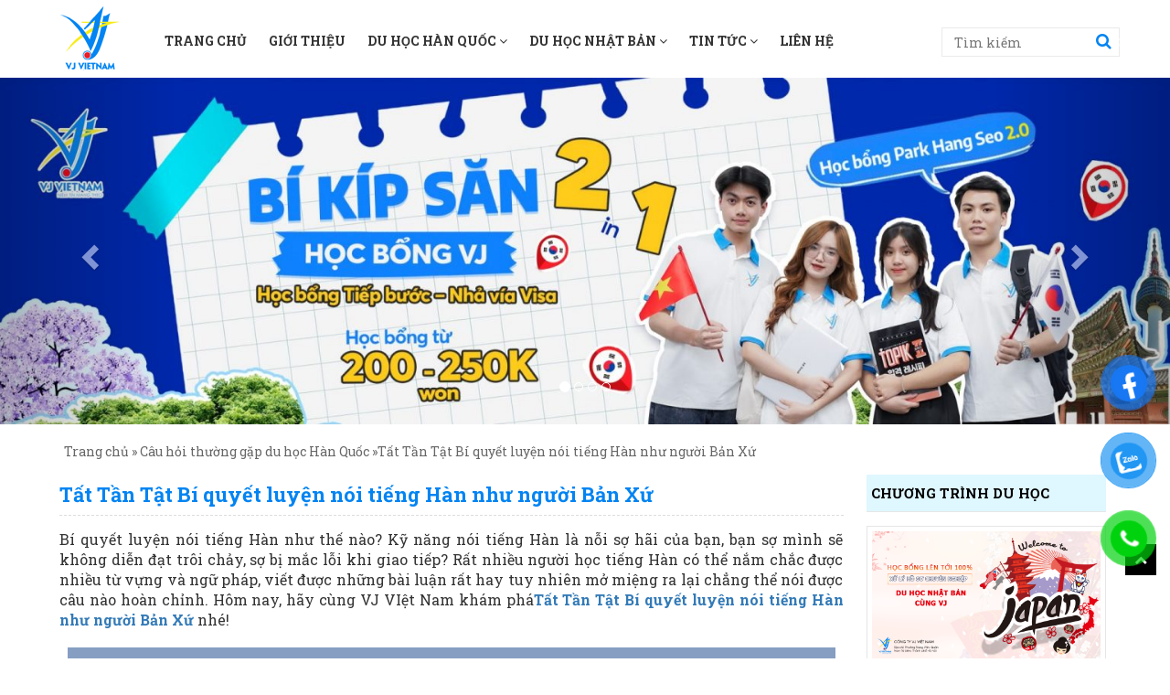

--- FILE ---
content_type: text/html
request_url: https://vjvietnam.com.vn/bi-quyet-luyen-noi-tieng-han/
body_size: 42379
content:
<!DOCTYPE html lang="vi" prefix="og: https://ogp.me/ns#" >
<head>
<meta name="google-site-verification" content="nM01z2vlLzwLrULB0ZKa8sAEmknhFBtVuhQGPT0Im6g"/>
<meta charset="UTF-8"/>
<meta name="viewport" content="width=device-width, initial-scale=1, maximum-scale=1, user-scalable=0"/>
<title>
Tất Tần Tật Bí quyết luyện nói tiếng Hàn như người Bản Xứ - VJ Việt Nam</title>
<meta name="robots" content="noodp,index,follow"/>
<meta name='revisit-after' content='1 days'/>
<link rel="shortcut icon" href="https://vjvietnam.com.vn/wp-content/uploads/2021/10/logo.png">
<link rel="profile" href=""/>
<link rel="pingback" href="https://vjvietnam.com.vn/xmlrpc.php"/>
<link href="https://fonts.googleapis.com/css?family=Roboto+Slab:100,300,400,700&display=swap&subset=vietnamese" rel="stylesheet">
<style>img:is([sizes="auto" i], [sizes^="auto," i]){contain-intrinsic-size:3000px 1500px}</style>
<meta name="description" content="Bí quyết luyện nói tiếng Hàn như thế nào? Kỹ năng nói tiếng Hàn là nỗi sợ hãi của bạn, bạn sợ mình không diễn đạt trôi chảy? Cùng VJ Việt Nam"/>
<meta name="robots" content="follow, index, max-snippet:-1, max-video-preview:-1, max-image-preview:large"/>
<link rel="canonical" href="https://vjvietnam.com.vn/bi-quyet-luyen-noi-tieng-han/"/>
<meta property="og:locale" content="vi_VN"/>
<meta property="og:type" content="article"/>
<meta property="og:title" content="Tất Tần Tật Bí quyết luyện nói tiếng Hàn như người Bản Xứ - VJ Việt Nam"/>
<meta property="og:description" content="Bí quyết luyện nói tiếng Hàn như thế nào? Kỹ năng nói tiếng Hàn là nỗi sợ hãi của bạn, bạn sợ mình không diễn đạt trôi chảy? Cùng VJ Việt Nam"/>
<meta property="og:url" content="https://vjvietnam.com.vn/bi-quyet-luyen-noi-tieng-han/"/>
<meta property="og:site_name" content="Công ty cổ phần tư vấn du học và thương mại VJ"/>
<meta property="article:publisher" content="https://www.facebook.com/Cong.Ty.VJ"/>
<meta property="article:tag" content="Bí kíp luyện nói tiếng Hàn"/>
<meta property="article:tag" content="Bí kíp luyện nói tiếng Hàn hiệu quả"/>
<meta property="article:tag" content="Bí quyết luyện nói tiếng Hàn"/>
<meta property="article:tag" content="du học hàn"/>
<meta property="article:tag" content="du học hàn quốc"/>
<meta property="article:tag" content="du hoc VJ"/>
<meta property="article:tag" content="luyện nói"/>
<meta property="article:tag" content="luyện nói tiếng hàn"/>
<meta property="article:tag" content="luyện tiếng hàn"/>
<meta property="article:tag" content="vj"/>
<meta property="article:tag" content="vj du học hàn"/>
<meta property="article:tag" content="vj du học hàn quốc"/>
<meta property="article:tag" content="vj việt nam"/>
<meta property="article:section" content="Câu hỏi thường gặp du học Hàn Quốc"/>
<meta property="og:image" content="https://vjvietnam.com.vn/wp-content/uploads/2023/04/bi-quyet-luyen-noi-tieng-han-2.jpg"/>
<meta property="og:image:secure_url" content="https://vjvietnam.com.vn/wp-content/uploads/2023/04/bi-quyet-luyen-noi-tieng-han-2.jpg"/>
<meta property="og:image:width" content="1640"/>
<meta property="og:image:height" content="924"/>
<meta property="og:image:alt" content="Tất Tần Tật Bí quyết luyện nói tiếng Hàn như người Bản Xứ"/>
<meta property="og:image:type" content="image/jpeg"/>
<meta property="article:published_time" content="2023-04-26T03:51:53+00:00"/>
<meta name="twitter:card" content="summary_large_image"/>
<meta name="twitter:title" content="Tất Tần Tật Bí quyết luyện nói tiếng Hàn như người Bản Xứ - VJ Việt Nam"/>
<meta name="twitter:description" content="Bí quyết luyện nói tiếng Hàn như thế nào? Kỹ năng nói tiếng Hàn là nỗi sợ hãi của bạn, bạn sợ mình không diễn đạt trôi chảy? Cùng VJ Việt Nam"/>
<meta name="twitter:image" content="https://vjvietnam.com.vn/wp-content/uploads/2023/04/bi-quyet-luyen-noi-tieng-han-2.jpg"/>
<meta name="twitter:label1" content="Được viết bởi"/>
<meta name="twitter:data1" content="Admin"/>
<meta name="twitter:label2" content="Thời gian để đọc"/>
<meta name="twitter:data2" content="12 phút"/>
<script type="application/ld+json" class="rank-math-schema-pro">{"@context":"https://schema.org","@graph":[{"@type":"Place","@id":"https://vjvietnam.com.vn/#place","address":{"@type":"PostalAddress","streetAddress":"Nh\u00e0 T19-20-BT1-L4, K\u0110T Intracom, Trung V\u0103n","addressLocality":"Nam T\u1eeb Li\u00eam","addressRegion":"H\u00e0 N\u1ed9i","postalCode":"11700","addressCountry":"Vi\u1ec7t Nam"}},{"@type":["EducationalOrganization","Organization"],"@id":"https://vjvietnam.com.vn/#organization","name":"C\u00f4ng ty c\u1ed5 ph\u1ea7n t\u01b0 v\u1ea5n du h\u1ecdc v\u00e0 th\u01b0\u01a1ng m\u1ea1i VJ","url":"https://vjvietnam.com.vn","sameAs":["https://www.facebook.com/Cong.Ty.VJ"],"email":"mkt.vjvietnam@gmail.com","address":{"@type":"PostalAddress","streetAddress":"Nh\u00e0 T19-20-BT1-L4, K\u0110T Intracom, Trung V\u0103n","addressLocality":"Nam T\u1eeb Li\u00eam","addressRegion":"H\u00e0 N\u1ed9i","postalCode":"11700","addressCountry":"Vi\u1ec7t Nam"},"logo":{"@type":"ImageObject","@id":"https://vjvietnam.com.vn/#logo","url":"https://vjvietnam.com.vn/wp-content/uploads/2024/05/logo.png","contentUrl":"https://vjvietnam.com.vn/wp-content/uploads/2024/05/logo.png","caption":"C\u00f4ng ty c\u1ed5 ph\u1ea7n t\u01b0 v\u1ea5n du h\u1ecdc v\u00e0 th\u01b0\u01a1ng m\u1ea1i VJ","inLanguage":"vi","width":"85","height":"85"},"contactPoint":[{"@type":"ContactPoint","telephone":"+84924052222","contactType":"customer support"}],"location":{"@id":"https://vjvietnam.com.vn/#place"}},{"@type":"WebSite","@id":"https://vjvietnam.com.vn/#website","url":"https://vjvietnam.com.vn","name":"C\u00f4ng ty c\u1ed5 ph\u1ea7n t\u01b0 v\u1ea5n du h\u1ecdc v\u00e0 th\u01b0\u01a1ng m\u1ea1i VJ","publisher":{"@id":"https://vjvietnam.com.vn/#organization"},"inLanguage":"vi"},{"@type":"ImageObject","@id":"https://vjvietnam.com.vn/wp-content/uploads/2023/04/bi-quyet-luyen-noi-tieng-han-2.jpg","url":"https://vjvietnam.com.vn/wp-content/uploads/2023/04/bi-quyet-luyen-noi-tieng-han-2.jpg","width":"1640","height":"924","caption":"T\u1ea5t T\u1ea7n T\u1eadt B\u00ed quy\u1ebft luy\u1ec7n n\u00f3i ti\u1ebfng H\u00e0n nh\u01b0 ng\u01b0\u1eddi B\u1ea3n X\u1ee9","inLanguage":"vi"},{"@type":"BreadcrumbList","@id":"https://vjvietnam.com.vn/bi-quyet-luyen-noi-tieng-han/#breadcrumb","itemListElement":[{"@type":"ListItem","position":"1","item":{"@id":"https://vjvietnam.com.vn","name":"Trang ch\u1ee7"}},{"@type":"ListItem","position":"2","item":{"@id":"https://vjvietnam.com.vn/bi-quyet-luyen-noi-tieng-han/","name":"T\u1ea5t T\u1ea7n T\u1eadt B\u00ed quy\u1ebft luy\u1ec7n n\u00f3i ti\u1ebfng H\u00e0n nh\u01b0 ng\u01b0\u1eddi B\u1ea3n X\u1ee9"}}]},{"@type":"WebPage","@id":"https://vjvietnam.com.vn/bi-quyet-luyen-noi-tieng-han/#webpage","url":"https://vjvietnam.com.vn/bi-quyet-luyen-noi-tieng-han/","name":"T\u1ea5t T\u1ea7n T\u1eadt B\u00ed quy\u1ebft luy\u1ec7n n\u00f3i ti\u1ebfng H\u00e0n nh\u01b0 ng\u01b0\u1eddi B\u1ea3n X\u1ee9 - VJ Vi\u1ec7t Nam","datePublished":"2023-04-26T03:51:53+00:00","dateModified":"2023-04-26T03:51:53+00:00","isPartOf":{"@id":"https://vjvietnam.com.vn/#website"},"primaryImageOfPage":{"@id":"https://vjvietnam.com.vn/wp-content/uploads/2023/04/bi-quyet-luyen-noi-tieng-han-2.jpg"},"inLanguage":"vi","breadcrumb":{"@id":"https://vjvietnam.com.vn/bi-quyet-luyen-noi-tieng-han/#breadcrumb"}},{"@type":"Person","@id":"https://vjvietnam.com.vn/author/manager/","name":"Admin","url":"https://vjvietnam.com.vn/author/manager/","image":{"@type":"ImageObject","@id":"https://secure.gravatar.com/avatar/?s=96&amp;d=mm&amp;r=g","url":"https://secure.gravatar.com/avatar/?s=96&amp;d=mm&amp;r=g","caption":"Admin","inLanguage":"vi"},"worksFor":{"@id":"https://vjvietnam.com.vn/#organization"}},{"@type":"BlogPosting","headline":"T\u1ea5t T\u1ea7n T\u1eadt B\u00ed quy\u1ebft luy\u1ec7n n\u00f3i ti\u1ebfng H\u00e0n nh\u01b0 ng\u01b0\u1eddi B\u1ea3n X\u1ee9 - VJ Vi\u1ec7t Nam","keywords":"B\u00ed quy\u1ebft luy\u1ec7n n\u00f3i ti\u1ebfng H\u00e0n","datePublished":"2023-04-26T03:51:53+00:00","dateModified":"2023-04-26T03:51:53+00:00","author":{"@id":"https://vjvietnam.com.vn/author/manager/","name":"Admin"},"publisher":{"@id":"https://vjvietnam.com.vn/#organization"},"description":"B\u00ed quy\u1ebft luy\u1ec7n n\u00f3i ti\u1ebfng H\u00e0n nh\u01b0 th\u1ebf n\u00e0o? K\u1ef9 n\u0103ng n\u00f3i ti\u1ebfng H\u00e0n l\u00e0 n\u1ed7i s\u1ee3 h\u00e3i c\u1ee7a b\u1ea1n, b\u1ea1n s\u1ee3 m\u00ecnh kh\u00f4ng di\u1ec5n \u0111\u1ea1t tr\u00f4i ch\u1ea3y? C\u00f9ng VJ Vi\u1ec7t Nam","name":"T\u1ea5t T\u1ea7n T\u1eadt B\u00ed quy\u1ebft luy\u1ec7n n\u00f3i ti\u1ebfng H\u00e0n nh\u01b0 ng\u01b0\u1eddi B\u1ea3n X\u1ee9 - VJ Vi\u1ec7t Nam","@id":"https://vjvietnam.com.vn/bi-quyet-luyen-noi-tieng-han/#richSnippet","isPartOf":{"@id":"https://vjvietnam.com.vn/bi-quyet-luyen-noi-tieng-han/#webpage"},"image":{"@id":"https://vjvietnam.com.vn/wp-content/uploads/2023/04/bi-quyet-luyen-noi-tieng-han-2.jpg"},"inLanguage":"vi","mainEntityOfPage":{"@id":"https://vjvietnam.com.vn/bi-quyet-luyen-noi-tieng-han/#webpage"}}]}</script>
<link rel='dns-prefetch' href='//s3-us-west-2.amazonaws.com'/>
<link rel="alternate" type="application/rss+xml" title="Dòng thông tin CÔNG TY CỔ PHẦN TƯ VẤN DU HỌC VÀ THƯƠNG MẠI VJ &raquo;" href="https://vjvietnam.com.vn/feed/"/>
<link rel="alternate" type="application/rss+xml" title="CÔNG TY CỔ PHẦN TƯ VẤN DU HỌC VÀ THƯƠNG MẠI VJ &raquo; Dòng bình luận" href="https://vjvietnam.com.vn/comments/feed/"/>
<link rel="alternate" type="application/rss+xml" title="CÔNG TY CỔ PHẦN TƯ VẤN DU HỌC VÀ THƯƠNG MẠI VJ &raquo; Tất Tần Tật Bí quyết luyện nói tiếng Hàn như người Bản Xứ Dòng bình luận" href="https://vjvietnam.com.vn/bi-quyet-luyen-noi-tieng-han/feed/"/>
<script>window._wpemojiSettings={"baseUrl":"https:\/\/s.w.org\/images\/core\/emoji\/16.0.1\/72x72\/","ext":".png","svgUrl":"https:\/\/s.w.org\/images\/core\/emoji\/16.0.1\/svg\/","svgExt":".svg","source":{"concatemoji":"https:\/\/vjvietnam.com.vn\/wp-includes\/js\/wp-emoji-release.min.js?ver=6.8.3"}};
!function(s,n){var o,i,e;function c(e){try{var t={supportTests:e,timestamp:(new Date).valueOf()};sessionStorage.setItem(o,JSON.stringify(t))}catch(e){}}function p(e,t,n){e.clearRect(0,0,e.canvas.width,e.canvas.height),e.fillText(t,0,0);var t=new Uint32Array(e.getImageData(0,0,e.canvas.width,e.canvas.height).data),a=(e.clearRect(0,0,e.canvas.width,e.canvas.height),e.fillText(n,0,0),new Uint32Array(e.getImageData(0,0,e.canvas.width,e.canvas.height).data));return t.every(function(e,t){return e===a[t]})}function u(e,t){e.clearRect(0,0,e.canvas.width,e.canvas.height),e.fillText(t,0,0);for(var n=e.getImageData(16,16,1,1),a=0;a<n.data.length;a++)if(0!==n.data[a])return!1;return!0}function f(e,t,n,a){switch(t){case"flag":return n(e,"\ud83c\udff3\ufe0f\u200d\u26a7\ufe0f","\ud83c\udff3\ufe0f\u200b\u26a7\ufe0f")?!1:!n(e,"\ud83c\udde8\ud83c\uddf6","\ud83c\udde8\u200b\ud83c\uddf6")&&!n(e,"\ud83c\udff4\udb40\udc67\udb40\udc62\udb40\udc65\udb40\udc6e\udb40\udc67\udb40\udc7f","\ud83c\udff4\u200b\udb40\udc67\u200b\udb40\udc62\u200b\udb40\udc65\u200b\udb40\udc6e\u200b\udb40\udc67\u200b\udb40\udc7f");case"emoji":return!a(e,"\ud83e\udedf")}return!1}function g(e,t,n,a){var r="undefined"!=typeof WorkerGlobalScope&&self instanceof WorkerGlobalScope?new OffscreenCanvas(300,150):s.createElement("canvas"),o=r.getContext("2d",{willReadFrequently:!0}),i=(o.textBaseline="top",o.font="600 32px Arial",{});return e.forEach(function(e){i[e]=t(o,e,n,a)}),i}function t(e){var t=s.createElement("script");t.src=e,t.defer=!0,s.head.appendChild(t)}"undefined"!=typeof Promise&&(o="wpEmojiSettingsSupports",i=["flag","emoji"],n.supports={everything:!0,everythingExceptFlag:!0},e=new Promise(function(e){s.addEventListener("DOMContentLoaded",e,{once:!0})}),new Promise(function(t){var n=function(){try{var e=JSON.parse(sessionStorage.getItem(o));if("object"==typeof e&&"number"==typeof e.timestamp&&(new Date).valueOf()<e.timestamp+604800&&"object"==typeof e.supportTests)return e.supportTests}catch(e){}return null}();if(!n){if("undefined"!=typeof Worker&&"undefined"!=typeof OffscreenCanvas&&"undefined"!=typeof URL&&URL.createObjectURL&&"undefined"!=typeof Blob)try{var e="postMessage("+g.toString()+"("+[JSON.stringify(i),f.toString(),p.toString(),u.toString()].join(",")+"));",a=new Blob([e],{type:"text/javascript"}),r=new Worker(URL.createObjectURL(a),{name:"wpTestEmojiSupports"});return void(r.onmessage=function(e){c(n=e.data),r.terminate(),t(n)})}catch(e){}c(n=g(i,f,p,u))}t(n)}).then(function(e){for(var t in e)n.supports[t]=e[t],n.supports.everything=n.supports.everything&&n.supports[t],"flag"!==t&&(n.supports.everythingExceptFlag=n.supports.everythingExceptFlag&&n.supports[t]);n.supports.everythingExceptFlag=n.supports.everythingExceptFlag&&!n.supports.flag,n.DOMReady=!1,n.readyCallback=function(){n.DOMReady=!0}}).then(function(){return e}).then(function(){var e;n.supports.everything||(n.readyCallback(),(e=n.source||{}).concatemoji?t(e.concatemoji):e.wpemoji&&e.twemoji&&(t(e.twemoji),t(e.wpemoji)))}))}((window,document),window._wpemojiSettings);</script>
<style id='wp-emoji-styles-inline-css' type='text/css'>img.wp-smiley, img.emoji{display:inline !important;border:none !important;box-shadow:none !important;height:1em !important;width:1em !important;margin:0 0.07em !important;vertical-align:-0.1em !important;background:none !important;padding:0 !important;}</style>
<link rel='stylesheet' id='wp-block-library-css' href='https://vjvietnam.com.vn/wp-includes/css/dist/block-library/style.min.css?ver=6.8.3' type='text/css' media='all'/>
<style id='classic-theme-styles-inline-css' type='text/css'>.wp-block-button__link{color:#fff;background-color:#32373c;border-radius:9999px;box-shadow:none;text-decoration:none;padding:calc(.667em + 2px) calc(1.333em + 2px);font-size:1.125em}.wp-block-file__button{background:#32373c;color:#fff;text-decoration:none}</style>
<style id='pdfemb-pdf-embedder-viewer-style-inline-css' type='text/css'>.wp-block-pdfemb-pdf-embedder-viewer{max-width:none}</style>
<style id='global-styles-inline-css' type='text/css'>:root{--wp--preset--aspect-ratio--square:1;--wp--preset--aspect-ratio--4-3:4/3;--wp--preset--aspect-ratio--3-4:3/4;--wp--preset--aspect-ratio--3-2:3/2;--wp--preset--aspect-ratio--2-3:2/3;--wp--preset--aspect-ratio--16-9:16/9;--wp--preset--aspect-ratio--9-16:9/16;--wp--preset--color--black:#000000;--wp--preset--color--cyan-bluish-gray:#abb8c3;--wp--preset--color--white:#ffffff;--wp--preset--color--pale-pink:#f78da7;--wp--preset--color--vivid-red:#cf2e2e;--wp--preset--color--luminous-vivid-orange:#ff6900;--wp--preset--color--luminous-vivid-amber:#fcb900;--wp--preset--color--light-green-cyan:#7bdcb5;--wp--preset--color--vivid-green-cyan:#00d084;--wp--preset--color--pale-cyan-blue:#8ed1fc;--wp--preset--color--vivid-cyan-blue:#0693e3;--wp--preset--color--vivid-purple:#9b51e0;--wp--preset--gradient--vivid-cyan-blue-to-vivid-purple:linear-gradient(135deg,rgba(6,147,227,1) 0%,rgb(155,81,224) 100%);--wp--preset--gradient--light-green-cyan-to-vivid-green-cyan:linear-gradient(135deg,rgb(122,220,180) 0%,rgb(0,208,130) 100%);--wp--preset--gradient--luminous-vivid-amber-to-luminous-vivid-orange:linear-gradient(135deg,rgba(252,185,0,1) 0%,rgba(255,105,0,1) 100%);--wp--preset--gradient--luminous-vivid-orange-to-vivid-red:linear-gradient(135deg,rgba(255,105,0,1) 0%,rgb(207,46,46) 100%);--wp--preset--gradient--very-light-gray-to-cyan-bluish-gray:linear-gradient(135deg,rgb(238,238,238) 0%,rgb(169,184,195) 100%);--wp--preset--gradient--cool-to-warm-spectrum:linear-gradient(135deg,rgb(74,234,220) 0%,rgb(151,120,209) 20%,rgb(207,42,186) 40%,rgb(238,44,130) 60%,rgb(251,105,98) 80%,rgb(254,248,76) 100%);--wp--preset--gradient--blush-light-purple:linear-gradient(135deg,rgb(255,206,236) 0%,rgb(152,150,240) 100%);--wp--preset--gradient--blush-bordeaux:linear-gradient(135deg,rgb(254,205,165) 0%,rgb(254,45,45) 50%,rgb(107,0,62) 100%);--wp--preset--gradient--luminous-dusk:linear-gradient(135deg,rgb(255,203,112) 0%,rgb(199,81,192) 50%,rgb(65,88,208) 100%);--wp--preset--gradient--pale-ocean:linear-gradient(135deg,rgb(255,245,203) 0%,rgb(182,227,212) 50%,rgb(51,167,181) 100%);--wp--preset--gradient--electric-grass:linear-gradient(135deg,rgb(202,248,128) 0%,rgb(113,206,126) 100%);--wp--preset--gradient--midnight:linear-gradient(135deg,rgb(2,3,129) 0%,rgb(40,116,252) 100%);--wp--preset--font-size--small:13px;--wp--preset--font-size--medium:20px;--wp--preset--font-size--large:36px;--wp--preset--font-size--x-large:42px;--wp--preset--spacing--20:0.44rem;--wp--preset--spacing--30:0.67rem;--wp--preset--spacing--40:1rem;--wp--preset--spacing--50:1.5rem;--wp--preset--spacing--60:2.25rem;--wp--preset--spacing--70:3.38rem;--wp--preset--spacing--80:5.06rem;--wp--preset--shadow--natural:6px 6px 9px rgba(0, 0, 0, 0.2);--wp--preset--shadow--deep:12px 12px 50px rgba(0, 0, 0, 0.4);--wp--preset--shadow--sharp:6px 6px 0px rgba(0, 0, 0, 0.2);--wp--preset--shadow--outlined:6px 6px 0px -3px rgba(255, 255, 255, 1), 6px 6px rgba(0, 0, 0, 1);--wp--preset--shadow--crisp:6px 6px 0px rgba(0, 0, 0, 1);}:where(.is-layout-flex){gap:0.5em;}:where(.is-layout-grid){gap:0.5em;}body .is-layout-flex{display:flex;}.is-layout-flex{flex-wrap:wrap;align-items:center;}.is-layout-flex > :is(*, div){margin:0;}body .is-layout-grid{display:grid;}.is-layout-grid > :is(*, div){margin:0;}:where(.wp-block-columns.is-layout-flex){gap:2em;}:where(.wp-block-columns.is-layout-grid){gap:2em;}:where(.wp-block-post-template.is-layout-flex){gap:1.25em;}:where(.wp-block-post-template.is-layout-grid){gap:1.25em;}.has-black-color{color:var(--wp--preset--color--black) !important;}.has-cyan-bluish-gray-color{color:var(--wp--preset--color--cyan-bluish-gray) !important;}.has-white-color{color:var(--wp--preset--color--white) !important;}.has-pale-pink-color{color:var(--wp--preset--color--pale-pink) !important;}.has-vivid-red-color{color:var(--wp--preset--color--vivid-red) !important;}.has-luminous-vivid-orange-color{color:var(--wp--preset--color--luminous-vivid-orange) !important;}.has-luminous-vivid-amber-color{color:var(--wp--preset--color--luminous-vivid-amber) !important;}.has-light-green-cyan-color{color:var(--wp--preset--color--light-green-cyan) !important;}.has-vivid-green-cyan-color{color:var(--wp--preset--color--vivid-green-cyan) !important;}.has-pale-cyan-blue-color{color:var(--wp--preset--color--pale-cyan-blue) !important;}.has-vivid-cyan-blue-color{color:var(--wp--preset--color--vivid-cyan-blue) !important;}.has-vivid-purple-color{color:var(--wp--preset--color--vivid-purple) !important;}.has-black-background-color{background-color:var(--wp--preset--color--black) !important;}.has-cyan-bluish-gray-background-color{background-color:var(--wp--preset--color--cyan-bluish-gray) !important;}.has-white-background-color{background-color:var(--wp--preset--color--white) !important;}.has-pale-pink-background-color{background-color:var(--wp--preset--color--pale-pink) !important;}.has-vivid-red-background-color{background-color:var(--wp--preset--color--vivid-red) !important;}.has-luminous-vivid-orange-background-color{background-color:var(--wp--preset--color--luminous-vivid-orange) !important;}.has-luminous-vivid-amber-background-color{background-color:var(--wp--preset--color--luminous-vivid-amber) !important;}.has-light-green-cyan-background-color{background-color:var(--wp--preset--color--light-green-cyan) !important;}.has-vivid-green-cyan-background-color{background-color:var(--wp--preset--color--vivid-green-cyan) !important;}.has-pale-cyan-blue-background-color{background-color:var(--wp--preset--color--pale-cyan-blue) !important;}.has-vivid-cyan-blue-background-color{background-color:var(--wp--preset--color--vivid-cyan-blue) !important;}.has-vivid-purple-background-color{background-color:var(--wp--preset--color--vivid-purple) !important;}.has-black-border-color{border-color:var(--wp--preset--color--black) !important;}.has-cyan-bluish-gray-border-color{border-color:var(--wp--preset--color--cyan-bluish-gray) !important;}.has-white-border-color{border-color:var(--wp--preset--color--white) !important;}.has-pale-pink-border-color{border-color:var(--wp--preset--color--pale-pink) !important;}.has-vivid-red-border-color{border-color:var(--wp--preset--color--vivid-red) !important;}.has-luminous-vivid-orange-border-color{border-color:var(--wp--preset--color--luminous-vivid-orange) !important;}.has-luminous-vivid-amber-border-color{border-color:var(--wp--preset--color--luminous-vivid-amber) !important;}.has-light-green-cyan-border-color{border-color:var(--wp--preset--color--light-green-cyan) !important;}.has-vivid-green-cyan-border-color{border-color:var(--wp--preset--color--vivid-green-cyan) !important;}.has-pale-cyan-blue-border-color{border-color:var(--wp--preset--color--pale-cyan-blue) !important;}.has-vivid-cyan-blue-border-color{border-color:var(--wp--preset--color--vivid-cyan-blue) !important;}.has-vivid-purple-border-color{border-color:var(--wp--preset--color--vivid-purple) !important;}.has-vivid-cyan-blue-to-vivid-purple-gradient-background{background:var(--wp--preset--gradient--vivid-cyan-blue-to-vivid-purple) !important;}.has-light-green-cyan-to-vivid-green-cyan-gradient-background{background:var(--wp--preset--gradient--light-green-cyan-to-vivid-green-cyan) !important;}.has-luminous-vivid-amber-to-luminous-vivid-orange-gradient-background{background:var(--wp--preset--gradient--luminous-vivid-amber-to-luminous-vivid-orange) !important;}.has-luminous-vivid-orange-to-vivid-red-gradient-background{background:var(--wp--preset--gradient--luminous-vivid-orange-to-vivid-red) !important;}.has-very-light-gray-to-cyan-bluish-gray-gradient-background{background:var(--wp--preset--gradient--very-light-gray-to-cyan-bluish-gray) !important;}.has-cool-to-warm-spectrum-gradient-background{background:var(--wp--preset--gradient--cool-to-warm-spectrum) !important;}.has-blush-light-purple-gradient-background{background:var(--wp--preset--gradient--blush-light-purple) !important;}.has-blush-bordeaux-gradient-background{background:var(--wp--preset--gradient--blush-bordeaux) !important;}.has-luminous-dusk-gradient-background{background:var(--wp--preset--gradient--luminous-dusk) !important;}.has-pale-ocean-gradient-background{background:var(--wp--preset--gradient--pale-ocean) !important;}.has-electric-grass-gradient-background{background:var(--wp--preset--gradient--electric-grass) !important;}.has-midnight-gradient-background{background:var(--wp--preset--gradient--midnight) !important;}.has-small-font-size{font-size:var(--wp--preset--font-size--small) !important;}.has-medium-font-size{font-size:var(--wp--preset--font-size--medium) !important;}.has-large-font-size{font-size:var(--wp--preset--font-size--large) !important;}.has-x-large-font-size{font-size:var(--wp--preset--font-size--x-large) !important;}:where(.wp-block-post-template.is-layout-flex){gap:1.25em;}:where(.wp-block-post-template.is-layout-grid){gap:1.25em;}:where(.wp-block-columns.is-layout-flex){gap:2em;}:where(.wp-block-columns.is-layout-grid){gap:2em;}:root :where(.wp-block-pullquote){font-size:1.5em;line-height:1.6;}</style>
<link rel='stylesheet' id='contact-form-7-css' href='https://vjvietnam.com.vn/wp-content/cache/speedycache/vjvietnam.com.vn/assets/64ac31699f5326cb-styles.css' type='text/css' media='all'/>
<link rel='stylesheet' id='kk-star-ratings-css' href='https://vjvietnam.com.vn/wp-content/cache/speedycache/vjvietnam.com.vn/assets/49628c250999f493-kk-star-ratings.css' type='text/css' media='all'/>
<link rel='stylesheet' id='toc-screen-css' href='https://vjvietnam.com.vn/wp-content/plugins/table-of-contents-plus/screen.min.css?ver=2411.1' type='text/css' media='all'/>
<link rel='stylesheet' id='wpcf7-redirect-script-frontend-css' href='https://vjvietnam.com.vn/wp-content/cache/speedycache/vjvietnam.com.vn/assets/f7b23dc61faf57c6-frontend-script.css' type='text/css' media='all'/>
<link rel='stylesheet' id='pzf-style-css' href='https://vjvietnam.com.vn/wp-content/cache/speedycache/vjvietnam.com.vn/assets/078a52eaa8f67628-style.css' type='text/css' media='all'/>
<link rel='stylesheet' id='fl-style-css' href='https://vjvietnam.com.vn/wp-content/cache/speedycache/vjvietnam.com.vn/assets/75bc174efaf7c72e-style.css' type='text/css' media='all'/>
<link rel='stylesheet' id='fl-bootstrap-css-css' href='https://vjvietnam.com.vn/wp-content/themes/default/css/bootstrap.min.css?ver=6.8.3' type='text/css' media='all'/>
<link rel='stylesheet' id='fl-fontawesome-css' href='https://vjvietnam.com.vn/wp-content/themes/default/css/font-awesome.min.css?ver=6.8.3' type='text/css' media='all'/>
<link rel='stylesheet' id='fl-main-css' href='https://vjvietnam.com.vn/wp-content/cache/speedycache/vjvietnam.com.vn/assets/12241fd6033e6e5e-main.css' type='text/css' media='all'/>
<link rel='stylesheet' id='fl-screen-css' href='https://vjvietnam.com.vn/wp-content/cache/speedycache/vjvietnam.com.vn/assets/a343cf976c7558b1-fl_screen.css' type='text/css' media='all'/>
<link rel='stylesheet' id='fl-mmenu-css' href='https://vjvietnam.com.vn/wp-content/cache/speedycache/vjvietnam.com.vn/assets/c335a072b051346f-jquery.mmenu.all.css' type='text/css' media='all'/>
<link rel='stylesheet' id='fl-animate-css' href='https://s3-us-west-2.amazonaws.com/s.cdpn.io/123941/animate.min.css?ver=6.8.3' type='text/css' media='all'/>
<script type="text/javascript" src="https://vjvietnam.com.vn/wp-includes/js/jquery/jquery.min.js?ver=3.7.1" id="jquery-core-js"></script>
<script type="text/javascript" src="https://vjvietnam.com.vn/wp-includes/js/jquery/jquery-migrate.min.js?ver=3.4.1" id="jquery-migrate-js"></script>
<link rel="https://api.w.org/" href="https://vjvietnam.com.vn/wp-json/"/><link rel="alternate" title="JSON" type="application/json" href="https://vjvietnam.com.vn/wp-json/wp/v2/posts/6745"/><link rel="EditURI" type="application/rsd+xml" title="RSD" href="https://vjvietnam.com.vn/xmlrpc.php?rsd"/>
<meta name="generator" content="WordPress 6.8.3"/>
<link rel='shortlink' href='https://vjvietnam.com.vn/?p=6745'/>
<link rel="alternate" title="oNhúng (JSON)" type="application/json+oembed" href="https://vjvietnam.com.vn/wp-json/oembed/1.0/embed?url=https%3A%2F%2Fvjvietnam.com.vn%2Fbi-quyet-luyen-noi-tieng-han%2F"/>
<link rel="alternate" title="oNhúng (XML)" type="text/xml+oembed" href="https://vjvietnam.com.vn/wp-json/oembed/1.0/embed?url=https%3A%2F%2Fvjvietnam.com.vn%2Fbi-quyet-luyen-noi-tieng-han%2F&#038;format=xml"/>
<script type="application/ld+json">{
"@context": "https://schema.org/",
"@type": "CreativeWorkSeries",
"name": "Tất Tần Tật Bí quyết luyện nói tiếng Hàn như người Bản Xứ",
"aggregateRating": {
"@type": "AggregateRating",
"ratingValue": "5",
"bestRating": "5",
"ratingCount": "1130"
}}</script><style>.recentcomments a{display:inline !important;padding:0 !important;margin:0 !important;}</style><link rel="icon" href="https://vjvietnam.com.vn/wp-content/uploads/2025/05/cropped-Habicon-32x32.png" sizes="32x32"/>
<link rel="icon" href="https://vjvietnam.com.vn/wp-content/uploads/2025/05/cropped-Habicon-192x192.png" sizes="192x192"/>
<link rel="apple-touch-icon" href="https://vjvietnam.com.vn/wp-content/uploads/2025/05/cropped-Habicon-180x180.png"/>
<meta name="msapplication-TileImage" content="https://vjvietnam.com.vn/wp-content/uploads/2025/05/cropped-Habicon-270x270.png"/>
<script>var ajaxurl='https://vjvietnam.com.vn/wp-admin/admin-ajax.php';</script>
<script async src="https://www.googletagmanager.com/gtag/js?id=G-9R0Y1P826N"></script>
<script>window.dataLayer=window.dataLayer||[];
function gtag(){dataLayer.push(arguments);}
gtag('js', new Date());
gtag('config', 'G-9R0Y1P826N');</script>
<script async src="https://www.googletagmanager.com/gtag/js?id=G-LF56NVNRLL"></script>
<script>window.dataLayer=window.dataLayer||[];
function gtag(){dataLayer.push(arguments);}
gtag('js', new Date());
gtag('config', 'G-LF56NVNRLL');</script>
<script async src="https://www.googletagmanager.com/gtag/js?id=G-TQFK51YPZL"></script>
<script>window.dataLayer=window.dataLayer||[];
function gtag(){dataLayer.push(arguments);}
gtag('js', new Date());
gtag('config', 'G-TQFK51YPZL');</script>
<meta name="ahrefs-site-verification" content="111e20924d48505040d0986f0a6e2c4eec7dbda8c659c090217b16784e21f7be">
</head>
<body class="wp-singular post-template-default single single-post postid-6745 single-format-standard wp-theme-default">
<div id="fb-root"></div><script async defer crossorigin="anonymous" src="https://connect.facebook.net/vi_VN/sdk.js#xfbml=1&version=v15.0&appId=1215331509038688&autoLogAppEvents=1" nonce="IBwWbG1c"></script>
<noscript><iframe src="https://www.googletagmanager.com/ns.html?id=GTM-KLRWQJR"
height="0" width="0" style="display:none;visibility:hidden"></iframe></noscript>
<div class="header-top">
<div class="container">
<div class="row">
<div id="page" class="hidden-md hidden-lg">
<div class="header"> <a href="#menu"><span><i class="fa fa-bars fa-2x"></i></span></a></div></div><div class="col-md-1 col-sm-1 logo"> <a href="https://vjvietnam.com.vn/"><img class="img-responsive" src="https://vjvietnam.com.vn/wp-content/uploads/2021/10/logo.png" alt=""></a></div><div class="col-md-9 fix-pading">
<div class="sitemenu text-center text-uppercase">
<nav id="topmenu" class="navbar navbar-default">
<div id="bsmenu" class="collapse navbar-collapse"><ul id="menu-primary-menu" class="nav navbar-nav"><li id="menu-item-11240" class="menu-item menu-item-type-custom menu-item-object-custom menu-item-home menu-item-11240"><a title="Trang Chủ" href="https://vjvietnam.com.vn/">Trang Chủ</a></li> <li id="menu-item-44" class="menu-item menu-item-type-post_type menu-item-object-page menu-item-44"><a title="Giới Thiệu" href="https://vjvietnam.com.vn/gioi-thieu/">Giới Thiệu</a></li> <li id="menu-item-255" class="menu-item menu-item-type-taxonomy menu-item-object-category menu-item-has-children menu-item-255 dropdown"><a title="Du học hàn quốc" href="https://vjvietnam.com.vn/du-hoc-han-quoc/" data-toggle="dropdown" class="dropdown-toggle" aria-haspopup="true">Du học hàn quốc <span class="fa fa-angle-down"></span></a> <ul role="menu" class="dropdown-menu"> <li id="menu-item-5639" class="menu-item menu-item-type-taxonomy menu-item-object-category menu-item-5639"><a title="Lộ trình du học Hàn Quốc" href="https://vjvietnam.com.vn/lo-trinh-du-hoc-han-quoc/">Lộ trình du học Hàn Quốc</a></li> <li id="menu-item-5641" class="menu-item menu-item-type-taxonomy menu-item-object-category menu-item-5641"><a title="Chi phí du học Hàn Quốc" href="https://vjvietnam.com.vn/chi-phi-du-hoc-han-quoc/">Chi phí du học Hàn Quốc</a></li> <li id="menu-item-696" class="menu-item menu-item-type-taxonomy menu-item-object-category current-post-ancestor current-menu-parent current-post-parent menu-item-has-children menu-item-696 dropdown"><a title="Cẩm nang du học Hàn Quốc" href="https://vjvietnam.com.vn/cau-hoi-thuong-gap-du-hoc-han-quoc/">Cẩm nang du học Hàn Quốc</a> <ul role="menu" class="dropdown-menu"> <li id="menu-item-5645" class="menu-item menu-item-type-taxonomy menu-item-object-category menu-item-5645"><a title="Hồ sơ lên chuyên ngành du học Hàn Quốc" href="https://vjvietnam.com.vn/ho-so-len-chuyen-nganh-du-hoc-han-quoc/">Hồ sơ lên chuyên ngành du học Hàn Quốc</a></li></ul></li> <li id="menu-item-10665" class="menu-item menu-item-type-taxonomy menu-item-object-category menu-item-10665"><a title="Học bổng du học Hàn Quốc" href="https://vjvietnam.com.vn/hoc-bong-du-hoc-han-quoc/">Học bổng du học Hàn Quốc</a></li> <li id="menu-item-10666" class="menu-item menu-item-type-taxonomy menu-item-object-category menu-item-10666"><a title="Trường đại học Hàn Quốc" href="https://vjvietnam.com.vn/truong-dai-hoc-han-quoc-vj/">Trường đại học Hàn Quốc</a></li></ul></li> <li id="menu-item-256" class="menu-item menu-item-type-taxonomy menu-item-object-category menu-item-has-children menu-item-256 dropdown"><a title="Du Học Nhật Bản" href="https://vjvietnam.com.vn/du-hoc-nhat-ban/" data-toggle="dropdown" class="dropdown-toggle" aria-haspopup="true">Du Học Nhật Bản <span class="fa fa-angle-down"></span></a> <ul role="menu" class="dropdown-menu"> <li id="menu-item-5644" class="menu-item menu-item-type-taxonomy menu-item-object-category menu-item-5644"><a title="Lộ trình du học Nhật Bản" href="https://vjvietnam.com.vn/lo-trinh-du-hoc-nhat-ban/">Lộ trình du học Nhật Bản</a></li> <li id="menu-item-5642" class="menu-item menu-item-type-taxonomy menu-item-object-category menu-item-5642"><a title="Chi phí du học Nhật Bản" href="https://vjvietnam.com.vn/chi-phi-du-hoc-nhat-ban/">Chi phí du học Nhật Bản</a></li> <li id="menu-item-697" class="menu-item menu-item-type-taxonomy menu-item-object-category menu-item-697"><a title="Cẩm nang du học Nhật Bản" href="https://vjvietnam.com.vn/cau-hoi-thuong-gap-du-hoc-nhat-ban/">Cẩm nang du học Nhật Bản</a></li> <li id="menu-item-5646" class="menu-item menu-item-type-taxonomy menu-item-object-category menu-item-5646"><a title="Học bổng du học Nhật Bản" href="https://vjvietnam.com.vn/hoc-bong-du-hoc-nhat-ban/">Học bổng du học Nhật Bản</a></li> <li id="menu-item-5649" class="menu-item menu-item-type-post_type menu-item-object-page menu-item-5649"><a title="Hồ sơ lên chuyên ngàng du học Nhật Bản" href="https://vjvietnam.com.vn/ho-so-len-chuyen-ngang-du-hoc-nhat-ban/">Hồ sơ lên chuyên ngàng du học Nhật Bản</a></li> <li id="menu-item-10683" class="menu-item menu-item-type-taxonomy menu-item-object-category menu-item-10683"><a title="Trường đại học Nhật Bản" href="https://vjvietnam.com.vn/truong-dai-hoc-nhat-ban-vj/">Trường đại học Nhật Bản</a></li></ul></li> <li id="menu-item-69" class="menu-item menu-item-type-taxonomy menu-item-object-category menu-item-has-children menu-item-69 dropdown"><a title="Tin tức" href="https://vjvietnam.com.vn/tin-tuc/" data-toggle="dropdown" class="dropdown-toggle" aria-haspopup="true">Tin tức <span class="fa fa-angle-down"></span></a> <ul role="menu" class="dropdown-menu"> <li id="menu-item-11264" class="menu-item menu-item-type-taxonomy menu-item-object-category menu-item-11264"><a title="Tuyển dụng" href="https://vjvietnam.com.vn/tuyen-dung/">Tuyển dụng</a></li></ul></li> <li id="menu-item-71" class="menu-item menu-item-type-post_type menu-item-object-page menu-item-71"><a title="Liên hệ" href="https://vjvietnam.com.vn/lien-he/">Liên hệ</a></li></ul></div></nav></div></div><div class="col-md-2 fix-pading">
<div class="header-search-wrap">
<form method="get" class="td-search-form" action="https://vjvietnam.com.vn">
<div role="search" class="td-head-form-search-wrap"> <input id="td-header-search" type="text" value="" name="s" autocomplete="off" placeholder=" Tìm kiếm"> <label for="submit"><i class="fa fa-search"></i><</label> <input class="wpb_button wpb_btn-inverse btn" type="submit" id="td-header-search-top" value=""></div></form></div></div></div></div></div><div id="main_body">
<div class="home_slider">
<div id="home_slider">
<div id="myCarousel" class="carousel slide" data-ride="carousel" data-interval="5000">
<ol class="carousel-indicators">
<li data-target="#myCarousel" data-slide-to="0" class="active"></li>
<li data-target="#myCarousel" data-slide-to="1"></li>
<li data-target="#myCarousel" data-slide-to="2"></li>
<li data-target="#myCarousel" data-slide-to="3"></li>
</ol>
<div class="carousel-inner">
<div class="item active"> <li><img width="2048" height="606" src="https://vjvietnam.com.vn/wp-content/uploads/2022/11/bi-kip-san-hoc-bong.jpg" class="img-responsive wp-post-image" alt="bi kip san hoc bong" decoding="async" loading="lazy" srcset="https://vjvietnam.com.vn/wp-content/uploads/2022/11/bi-kip-san-hoc-bong.jpg 2048w, https://vjvietnam.com.vn/wp-content/uploads/2022/11/bi-kip-san-hoc-bong-300x89.jpg 300w, https://vjvietnam.com.vn/wp-content/uploads/2022/11/bi-kip-san-hoc-bong-1024x303.jpg 1024w, https://vjvietnam.com.vn/wp-content/uploads/2022/11/bi-kip-san-hoc-bong-768x227.jpg 768w, https://vjvietnam.com.vn/wp-content/uploads/2022/11/bi-kip-san-hoc-bong-1536x455.jpg 1536w" sizes="auto, (max-width: 2048px) 100vw, 2048px" title="Bí Kíp Săn Học Bổng 1"></li></div><div class="item no-active"> <li><img width="2048" height="606" src="https://vjvietnam.com.vn/wp-content/uploads/2022/11/vjvietnam_parkhangseo.jpg" class="img-responsive wp-post-image" alt="vjvietnam parkhangseo" decoding="async" loading="lazy" srcset="https://vjvietnam.com.vn/wp-content/uploads/2022/11/vjvietnam_parkhangseo.jpg 2048w, https://vjvietnam.com.vn/wp-content/uploads/2022/11/vjvietnam_parkhangseo-300x89.jpg 300w, https://vjvietnam.com.vn/wp-content/uploads/2022/11/vjvietnam_parkhangseo-1024x303.jpg 1024w, https://vjvietnam.com.vn/wp-content/uploads/2022/11/vjvietnam_parkhangseo-768x227.jpg 768w, https://vjvietnam.com.vn/wp-content/uploads/2022/11/vjvietnam_parkhangseo-1536x455.jpg 1536w" sizes="auto, (max-width: 2048px) 100vw, 2048px" title="Công Ty Cổ Phần Tư Vấn Du Học Và Thương Mại VJ 2"></li></div><div class="item no-active"> <li><img width="2048" height="606" src="https://vjvietnam.com.vn/wp-content/uploads/2025/10/truot-code-truot-visa.jpg" class="img-responsive wp-post-image" alt="truot code truot visa" decoding="async" loading="lazy" srcset="https://vjvietnam.com.vn/wp-content/uploads/2025/10/truot-code-truot-visa.jpg 2048w, https://vjvietnam.com.vn/wp-content/uploads/2025/10/truot-code-truot-visa-300x89.jpg 300w, https://vjvietnam.com.vn/wp-content/uploads/2025/10/truot-code-truot-visa-1024x303.jpg 1024w, https://vjvietnam.com.vn/wp-content/uploads/2025/10/truot-code-truot-visa-768x227.jpg 768w, https://vjvietnam.com.vn/wp-content/uploads/2025/10/truot-code-truot-visa-1536x455.jpg 1536w" sizes="auto, (max-width: 2048px) 100vw, 2048px" title="Trượt Code, Trượt Visa 3"></li></div><div class="item no-active"> <li><img width="2048" height="606" src="https://vjvietnam.com.vn/wp-content/uploads/2025/10/z6577785513891_19f77f1eea98b45694e58a0d83a0259b.jpg" class="img-responsive wp-post-image" alt="z6577785513891 19f77f1eea98b45694e58a0d83a0259b" decoding="async" loading="lazy" srcset="https://vjvietnam.com.vn/wp-content/uploads/2025/10/z6577785513891_19f77f1eea98b45694e58a0d83a0259b.jpg 2048w, https://vjvietnam.com.vn/wp-content/uploads/2025/10/z6577785513891_19f77f1eea98b45694e58a0d83a0259b-300x89.jpg 300w, https://vjvietnam.com.vn/wp-content/uploads/2025/10/z6577785513891_19f77f1eea98b45694e58a0d83a0259b-1024x303.jpg 1024w, https://vjvietnam.com.vn/wp-content/uploads/2025/10/z6577785513891_19f77f1eea98b45694e58a0d83a0259b-768x227.jpg 768w, https://vjvietnam.com.vn/wp-content/uploads/2025/10/z6577785513891_19f77f1eea98b45694e58a0d83a0259b-1536x455.jpg 1536w" sizes="auto, (max-width: 2048px) 100vw, 2048px" title="Nhập Học 0 Đồng 4"></li></div></div></div><a class="left carousel-control" href="#myCarousel" data-slide="prev">
<span class="glyphicon glyphicon-chevron-left"></span>
<span class="sr-only">Previous</span>
</a>
<a class="right carousel-control" href="#myCarousel" data-slide="next">
<span class="glyphicon glyphicon-chevron-right"></span>
<span class="sr-only">Next</span>
</a></div></div><div class="beacrum">
<div class="container"> <ul class="clearfix bdc_box"><li><a href="https://vjvietnam.com.vn">Trang chủ</a></li> <li class="separator"> »</li> <li><a href="https://vjvietnam.com.vn/cau-hoi-thuong-gap-du-hoc-han-quoc/">Câu hỏi thường gặp du học Hàn Quốc</a> <li class="separator"> »</li></li><li class="current">Tất Tần Tật Bí quyết luyện nói tiếng Hàn như người Bản Xứ</li></ul></div></div><div class="container single-container">
<div class="row">
<div class="col-md-9 content_col">
<h1 class="single-title"><span>Tất Tần Tật Bí quyết luyện nói tiếng Hàn như người Bản Xứ</span></h1>
<div class="entry_content">
<p style="text-align: justify;"><span style="font-weight: 400;">Bí quyết luyện nói tiếng Hàn như thế nào? Kỹ năng nói tiếng Hàn là nỗi sợ hãi của bạn, bạn sợ mình sẽ không diễn đạt trôi chảy, sợ bị mắc lỗi khi giao tiếp? Rất nhiều người học tiếng Hàn có thể nắm chắc được nhiều từ vựng và ngữ pháp, viết được những bài luận rất hay tuy nhiên mở miệng ra lại chẳng thể nói được câu nào hoàn chỉnh. Hôm nay, hãy cùng VJ VIệt Nam khám phá</span><a href="https://vjvietnam.com.vn/bi-quyet-luyen-noi-tieng-han/"><b>Tất Tần Tật Bí quyết luyện nói tiếng Hàn như người Bản Xứ</b></a><span style="font-weight: 400;"> nhé!</span></p>
<div id="attachment_6746" style="width: 1034px" class="wp-caption aligncenter"><img fetchpriority="high" decoding="async" aria-describedby="caption-attachment-6746" class="size-large wp-image-6746" src="https://vjvietnam.com.vn/wp-content/uploads/2023/04/bi-quyet-luyen-noi-tieng-han-2-1024x577.jpg" alt="Tất Tần Tật Bí quyết luyện nói tiếng Hàn như người Bản Xứ" width="1024" height="577" title="Tất Tần Tật Bí quyết luyện nói tiếng Hàn như người Bản Xứ 5" srcset="https://vjvietnam.com.vn/wp-content/uploads/2023/04/bi-quyet-luyen-noi-tieng-han-2-1024x577.jpg 1024w, https://vjvietnam.com.vn/wp-content/uploads/2023/04/bi-quyet-luyen-noi-tieng-han-2-300x169.jpg 300w, https://vjvietnam.com.vn/wp-content/uploads/2023/04/bi-quyet-luyen-noi-tieng-han-2-768x433.jpg 768w, https://vjvietnam.com.vn/wp-content/uploads/2023/04/bi-quyet-luyen-noi-tieng-han-2-1536x865.jpg 1536w, https://vjvietnam.com.vn/wp-content/uploads/2023/04/bi-quyet-luyen-noi-tieng-han-2.jpg 1640w" sizes="(max-width: 1024px) 100vw, 1024px"/><p id="caption-attachment-6746" class="wp-caption-text">Tất Tần Tật Bí quyết luyện nói tiếng Hàn như người Bản Xứ</p></div><div id="toc_container" class="toc_light_blue no_bullets"><p class="toc_title">Mục lục b&agrave;i viết</p><ul class="toc_list"><li><a href="#1_Tap_suy_nghi_bang_tieng_Han_se_giup_ban_phan_xa_nhanh_hon_khi_giao_tiep_8211_Bi_quyet_luyen_noi_tieng_Han"><span class="toc_number toc_depth_1">1</span> 1. Tập suy nghĩ bằng tiếng Hàn sẽ giúp bạn phản xạ nhanh hơn khi giao tiếp &#8211; Bí quyết luyện nói tiếng Hàn</a></li><li><a href="#2_Tu_doc_thoai_voi_minh_8211_Bi_quyet_luyen_noi_tieng_Han"><span class="toc_number toc_depth_1">2</span> 2. “Tự độc thoại” với mình &#8211; Bí quyết luyện nói tiếng Hàn</a></li><li><a href="#3_Luyen_noi_truoc_guong_8211_Bi_quyet_luyen_noi_tieng_Han"><span class="toc_number toc_depth_1">3</span> 3. Luyện nói trước gương &#8211; Bí quyết luyện nói tiếng Hàn</a></li><li><a href="#4_Tap_trung_vao_viec_noi_troi_chay_khong_qua_dat_nang_ngu_phap_8211_Bi_quyet_luyen_noi_tieng_Han"><span class="toc_number toc_depth_1">4</span> 4. Tập trung vào việc nói trôi chảy, không quá đặt nặng ngữ pháp &#8211; Bí quyết luyện nói tiếng Hàn</a></li><li><a href="#5_Lang_nghe_va_nhai_theo_8211_Bi_quyet_luyen_noi_tieng_Han"><span class="toc_number toc_depth_1">5</span> 5. Lắng nghe và “nhại theo” &#8211; Bí quyết luyện nói tiếng Hàn</a></li><li><a href="#6_Nen_chu_y_phan_ngu_am_am_dieu_khi_noi"><span class="toc_number toc_depth_1">6</span> 6. Nên chú ý phần ngữ âm, âm điệu khi nói</a></li><li><a href="#7_Hat_theo_nhung_bai_hat_Han_Quoc_yeu_thich"><span class="toc_number toc_depth_1">7</span> 7. Hát theo những bài hát Hàn Quốc yêu thích</a></li><li><a href="#8_Hoc_tat_ca_cac_hinh_thai_cua_tu_vung"><span class="toc_number toc_depth_1">8</span> 8. Học tất cả các hình thái của từ vựng</a></li><li><a href="#9_Hoc_theo_nhung_cum_tu_tu_dac_biet_khong_nen_hoc_theo_tung_tu_mot"><span class="toc_number toc_depth_1">9</span> 9. Học theo những cụm từ, từ đặc biệt, không nên học theo từng từ một</a></li><li><a href="#10_Hoc_mot_vai_cau_noi_don_gian_thuong_gap"><span class="toc_number toc_depth_1">10</span> 10. Học một vài câu nói đơn giản thường gặp</a></li><li><a href="#11_Chuan_bi_truoc_cho_nhung_tinh_huong_thuong_gap"><span class="toc_number toc_depth_1">11</span> 11. Chuẩn bị trước cho những tình huống thường gặp</a></li><li><a href="#12_Giu_tam_the_thoai_mai_tu_tin_khi_noi_tieng_Han"><span class="toc_number toc_depth_1">12</span> 12. Giữ tâm thế thoải mái, tự tin khi nói tiếng Hàn</a></li><li><a href="#13_Hay_thu_ke_mot_cau_chuyen_bang_tieng_Han"><span class="toc_number toc_depth_1">13</span> 13. Hãy thử kể một câu chuyện bằng tiếng Hàn</a></li><li><a href="#14_Hoc_phat_am_tieng_Han_chuan_ngay_tu_dau"><span class="toc_number toc_depth_1">14</span> 14. Học phát âm tiếng Hàn chuẩn ngay từ đầu</a></li><li><a href="#Goi_y_cho_ban"><span class="toc_number toc_depth_1">15</span> Gợi ý cho bạn</a></li></ul></div><h2 style="text-align: justify;"><span id="1_Tap_suy_nghi_bang_tieng_Han_se_giup_ban_phan_xa_nhanh_hon_khi_giao_tiep_8211_Bi_quyet_luyen_noi_tieng_Han"><b>1. Tập suy nghĩ bằng tiếng Hàn sẽ giúp bạn phản xạ nhanh hơn khi giao tiếp &#8211; Bí quyết luyện nói tiếng Hàn</b></span></h2>
<p style="text-align: justify;"><span style="font-weight: 400;">Nếu bạn tư duy bằng tiếng Việt rồi sau đó cố diễn đạt nó bằng tiếng Hàn. Bạn sẽ luôn phải dịch qua lại giữa hai thứ tiếng đó, mà dịch thuật lại vốn chẳng phải việc dễ dàng gì. Ngay cả những người thành thạo hai hay nhiều ngôn ngữ cũng mắc phải vấn đề tương tự như vậy.</span><span style="font-weight: 400;"><br />
</span><span style="font-weight: 400;">Phương pháp này giúp việc nói trở nên đơn giản hơn do việc tư duy của bạn đã thành phản xạ, có hệ thống. Bạn có thể làm điều này ở bất cứ đâu, bất cứ khi nào. Cố gắng sử dụng tiếng Hàn để suy nghĩ bất cứ việc gì trong cuộc sống hằng ngày.</span><span style="font-weight: 400;"><br />
</span><span style="font-weight: 400;">Hãy bắt đầu từ những thứ dễ dàng xung quanh hiện tại với những câu đơn giản nhất. Nên tập nói, suy nghĩ bằng những câu ngắn gọn và đơn giản nối tiếp nhau. Dần dần khi bạn đã quen với điều đó, hãy thử với những câu dài hơn.</span></p>
<div id="attachment_6747" style="width: 1034px" class="wp-caption aligncenter"><img decoding="async" aria-describedby="caption-attachment-6747" class="size-large wp-image-6747" src="https://vjvietnam.com.vn/wp-content/uploads/2023/04/bi-quyet-luyen-noi-tieng-han-5-1024x576.jpg" alt="Tập suy nghĩ bằng tiếng Hàn sẽ giúp bạn phản xạ nhanh hơn khi giao tiếp - Bí quyết luyện nói tiếng Hàn" width="1024" height="576" title="Tất Tần Tật Bí quyết luyện nói tiếng Hàn như người Bản Xứ 6" srcset="https://vjvietnam.com.vn/wp-content/uploads/2023/04/bi-quyet-luyen-noi-tieng-han-5-1024x576.jpg 1024w, https://vjvietnam.com.vn/wp-content/uploads/2023/04/bi-quyet-luyen-noi-tieng-han-5-300x169.jpg 300w, https://vjvietnam.com.vn/wp-content/uploads/2023/04/bi-quyet-luyen-noi-tieng-han-5-768x432.jpg 768w, https://vjvietnam.com.vn/wp-content/uploads/2023/04/bi-quyet-luyen-noi-tieng-han-5.jpg 1280w" sizes="(max-width: 1024px) 100vw, 1024px"/><p id="caption-attachment-6747" class="wp-caption-text">Tập suy nghĩ bằng tiếng Hàn sẽ giúp bạn phản xạ nhanh hơn khi giao tiếp &#8211; Bí quyết luyện nói tiếng Hàn</p></div><h2 style="text-align: justify;"><span id="2_Tu_doc_thoai_voi_minh_8211_Bi_quyet_luyen_noi_tieng_Han"><b>2. “Tự độc thoại” với mình &#8211; Bí quyết luyện nói tiếng Hàn</b></span></h2>
<p style="text-align: justify;"><span style="font-weight: 400;">Điều này nghe có vẻ hơi lạ một chút nhưng lại là một ý kiến hay. Một khi bạn đã có thể tư duy dễ dàng bằng ngôn ngữ này rồi thì hãy cố gắng nói suy nghĩ ấy ra. Hãy biến những suy nghĩ ấy thành lời. Bạn có thể thực hiện mọi nơi mọi lúc, ở nhà cũng như một mình ở nơi nào khác.</span><span style="font-weight: 400;"><br />
</span><span style="font-weight: 400;">Việc thực hành “độc thoại” này cực kỳ dễ dàng. Bạn hoàn toàn có thể nói khi đi trên đường khi nhìn thấy một cô gái xinh đẹp “그녀는 너무 예뻐요!” hay thấy một cái cây đẹp “나무가 아름답다!”</span><span style="font-weight: 400;"><br />
</span><span style="font-weight: 400;">Khi đọc bạn cũng phải làm như vậy. Thậm chí ngay cả khi không có ai ở đó để chỉnh sửa. Nhưng chắc chắn bạn sẽ thấy thoải mái, không còn ngại ngùng và cảm thấy tự tin hơn. Bạn cũng muốn người đối diện có thể hiểu được mình nói gì chứ? Vậy hãy tập phát âm chuẩn ngay từ bước này.</span></p>
<div id="attachment_6748" style="width: 810px" class="wp-caption aligncenter"><img decoding="async" aria-describedby="caption-attachment-6748" class="size-full wp-image-6748" src="https://vjvietnam.com.vn/wp-content/uploads/2023/04/bi-quyet-luyen-noi-tieng-han-3.jpg" alt="“Tự độc thoại” với mình - Bí quyết luyện nói tiếng Hàn" width="800" height="701" title="Tất Tần Tật Bí quyết luyện nói tiếng Hàn như người Bản Xứ 7" srcset="https://vjvietnam.com.vn/wp-content/uploads/2023/04/bi-quyet-luyen-noi-tieng-han-3.jpg 800w, https://vjvietnam.com.vn/wp-content/uploads/2023/04/bi-quyet-luyen-noi-tieng-han-3-300x263.jpg 300w, https://vjvietnam.com.vn/wp-content/uploads/2023/04/bi-quyet-luyen-noi-tieng-han-3-768x673.jpg 768w" sizes="(max-width: 800px) 100vw, 800px"/><p id="caption-attachment-6748" class="wp-caption-text">“Tự độc thoại” với mình &#8211; Bí quyết luyện nói tiếng Hàn</p></div><h2 style="text-align: justify;"><span id="3_Luyen_noi_truoc_guong_8211_Bi_quyet_luyen_noi_tieng_Han"><b>3. Luyện nói trước gương &#8211; Bí quyết luyện nói tiếng Hàn</b></span></h2>
<p style="text-align: justify;"><span style="font-weight: 400;">Đặc điểm của việc tập luyện này giúp bạn có thể quan sát được khẩu hình miệng, khuôn mặt và cơ thể mình khi nói. Hễ có thời gian, hãy dành một ít phút đứng trước gương và tập nói.</span><span style="font-weight: 400;"><br />
</span><span style="font-weight: 400;">Lựa chọn một chủ đề bất kỳ trong cuộc sống hàng ngày. Và dành ra 2 – 3 phút chỉ để nói mà thôi. Phương pháp này giúp bạn điều chỉnh miệng và lưỡi khi luyện phát âm để tìm ra âm chuẩn xác. Cũng như tự tin nhìn thẳng vào đối phương trong giao tiếp. Nó cũng khiến bạn có cảm giác như đang được nói chuyện với ai đó. Vậy nên có thể giả vờ như đang thảo luận vấn đề đó với một người bạn thân.</span><span style="font-weight: 400;"><br />
</span><span style="font-weight: 400;">Cách giao tiếp hiệu quả nhất là bạn sẽ dùng cả ngôn ngữ hình thể trong khi nói. Như vậy bạn sẽ thấy tự nhiên và câu chuyện cũng trở nên sinh động hơn.</span><span style="font-weight: 400;"><br />
</span><span style="font-weight: 400;">Nói liên tục trong vòng 2 đến 3 phút. Đừng ngừng lại! Nếu bạn bị kẹt cứng ở một từ nào đó mà bạn không biết. Hãy thử biểu đạt ý tưởng đó theo một cách khác.</span></p>
<p style="text-align: justify;"><span style="font-weight: 400;"></span></p>
<h2 style="text-align: justify;"><span id="4_Tap_trung_vao_viec_noi_troi_chay_khong_qua_dat_nang_ngu_phap_8211_Bi_quyet_luyen_noi_tieng_Han"><b>4. Tập trung vào việc nói trôi chảy, không quá đặt nặng ngữ pháp &#8211; Bí quyết luyện nói tiếng Hàn</b></span></h2>
<p style="text-align: justify;"><span style="font-weight: 400;">Bạn có để ý rằng trong quá trình nói và phát âm, bạn thường ngừng lại bao nhiêu lần không? Cứ mỗi một lần như thế, bạn sẽ lại bị giảm bớt đi một chút tự tin và cảm thấy không thoải mái, bối rối, ngại ngùng.</span><span style="font-weight: 400;"><br />
</span><span style="font-weight: 400;">Vẫn áp dụng bài tập diễn thuyết trước gương ở trên, bây giờ bạn hãy đặt ra thách thức cho chính bản thân mình: Phải nói mà không ngừng lại hay không nói lắp bắp trong suốt quá trình đó.</span><span style="font-weight: 400;"><br />
</span><span style="font-weight: 400;">Điều này có nghĩa là các câu của bạn sẽ không hoàn hảo về mặt ngữ pháp, mà chỉ tập trung vào việc diễn đạt, nhưng không sao hết! Nếu bạn tập trung vào việc nói trôi chảy thay vì nói đúng, bạn sẽ vẫn hiểu và nghe tốt hơn.</span></p>
<p style="text-align: justify;"><span style="font-weight: 400;"></span></p>
<h2 style="text-align: justify;"><span id="5_Lang_nghe_va_nhai_theo_8211_Bi_quyet_luyen_noi_tieng_Han"><b>5. Lắng nghe và “nhại theo” &#8211; Bí quyết luyện nói tiếng Hàn</b></span></h2>
<p style="text-align: justify;"><span style="font-weight: 400;">Phương pháp này giúp bạn cải thiện giọng nói, tạo được sự cuốn hút cho người nghe. Bạn thường xuyên xem các chương trình truyền hình hay video tiếng Hàn trên Youtube chứ? Hãy tận dụng chúng để cải thiện khả năng giao tiếp lưu loát của mình.</span><span style="font-weight: 400;"><br />
</span><span style="font-weight: 400;">Bạn hãy chọn một phần/đoạn ngắn của chương trình mà bạn thích, nghe và nhắc lại từng câu một. Cố gắng khớp cả âm sắc, tốc độ và thậm chí là cả lối diễn đạt nếu có thể.</span><span style="font-weight: 400;"><br />
</span><span style="font-weight: 400;">Nếu có bỏ lỡ một vài từ thì cũng không vấn đề gì, điều quan trọng là phải tiếp tục nói. Hãy tìm cách để giọng của bạn giống như người bản ngữ trong chương trình đó. Có thể sử dụng máy ghi âm để thu âm giọng nói của mình, sau đó so sánh với cách phát âm của đoạn gốc để tìm lỗi sai.</span><span style="font-weight: 400;"><br />
</span><span style="font-weight: 400;">Kiên trì lặp đi lặp lại nhiều lần để tìm ra âm chuẩn xác. Việc này yêu cầu một quá trình dài và không thể nóng vội được. Bạn cần chú ý đến dấu nhấn của từ, sự nối âm và cả ngữ điệu khi phát âm tiếng Hàn.</span></p>
<div id="attachment_6749" style="width: 610px" class="wp-caption aligncenter"><img loading="lazy" decoding="async" aria-describedby="caption-attachment-6749" class="wp-image-6749 size-full" src="https://vjvietnam.com.vn/wp-content/uploads/2023/04/bi-quyet-luyen-noi-tieng-han-6.jpg" alt="Lắng nghe và “nhại theo”" width="600" height="336" title="Tất Tần Tật Bí quyết luyện nói tiếng Hàn như người Bản Xứ 8" srcset="https://vjvietnam.com.vn/wp-content/uploads/2023/04/bi-quyet-luyen-noi-tieng-han-6.jpg 600w, https://vjvietnam.com.vn/wp-content/uploads/2023/04/bi-quyet-luyen-noi-tieng-han-6-300x168.jpg 300w" sizes="auto, (max-width: 600px) 100vw, 600px"/><p id="caption-attachment-6749" class="wp-caption-text">Lắng nghe và “nhại theo”</p></div><h2 style="text-align: justify;"><span id="6_Nen_chu_y_phan_ngu_am_am_dieu_khi_noi"><b>6. Nên chú ý phần ngữ âm, âm điệu khi nói</b></span></h2>
<p style="text-align: justify;"><span style="font-weight: 400;">Tiếng Hàn không có dấu như tiếng Việt nhưng chúng cũng có những quy tắc phát âm, nhấn nhá riêng. Nghĩa là bạn cần phải nhấn mạnh hoặc làm nổi bật các từ hoặc âm tiết (âm điệu) chính để từ và câu mang ý nghĩa khác nhau.</span><span style="font-weight: 400;"><br />
</span><span style="font-weight: 400;">Hãy lắng nghe người bản xứ đặt trọng âm vào đâu khi họ nói. Điều này không những giúp bạn nói tốt hơn, thậm chí nó có thể làm giảm sự hiểu lầm của người nghe đi rất nhiều.</span></p>
<div id="attachment_6750" style="width: 1034px" class="wp-caption aligncenter"><img loading="lazy" decoding="async" aria-describedby="caption-attachment-6750" class="size-large wp-image-6750" src="https://vjvietnam.com.vn/wp-content/uploads/2023/04/bi-quyet-luyen-noi-tieng-han-1-1024x576.jpg" alt="Nên chú ý phần ngữ âm, âm điệu khi nói" width="1024" height="576" title="Tất Tần Tật Bí quyết luyện nói tiếng Hàn như người Bản Xứ 9" srcset="https://vjvietnam.com.vn/wp-content/uploads/2023/04/bi-quyet-luyen-noi-tieng-han-1-1024x576.jpg 1024w, https://vjvietnam.com.vn/wp-content/uploads/2023/04/bi-quyet-luyen-noi-tieng-han-1-300x169.jpg 300w, https://vjvietnam.com.vn/wp-content/uploads/2023/04/bi-quyet-luyen-noi-tieng-han-1-768x432.jpg 768w, https://vjvietnam.com.vn/wp-content/uploads/2023/04/bi-quyet-luyen-noi-tieng-han-1.jpg 1280w" sizes="auto, (max-width: 1024px) 100vw, 1024px"/><p id="caption-attachment-6750" class="wp-caption-text">Nên chú ý phần ngữ âm, âm điệu khi nói</p></div><h2 style="text-align: justify;"><span id="7_Hat_theo_nhung_bai_hat_Han_Quoc_yeu_thich"><b>7. Hát theo những bài hát Hàn Quốc yêu thích</b></span></h2>
<p style="text-align: justify;"><span style="font-weight: 400;">Khi nghe một bài hát yêu thích, chúng ta sẽ ngân nga theo giai điệu đó, đó chính là lúc bạn có thêm động lực học và luyện tập để có thể thoải mái hát vang bài ca mình yêu thích mà không sợ người khác chê cười.</span><span style="font-weight: 400;"><br />
</span><span style="font-weight: 400;">Học tiếng Hàn qua bài hát giúp bạn tích lũy vốn từ vựng, học thêm về ngữ pháp và tìm hiểu cách phát âm để giao tiếp trong đời sống hàng ngày. Có thể các bài hát sẽ lược bớt một vài yếu tố trong ngữ pháp sử dụng nhưng như vậy không có nghĩa ngữ pháp đó là sai. Ngược lại, bạn sẽ phải tìm hiểu cho ra cấu trúc ngữ pháp chuẩn đã được lược bớt như thế nào và từ đó chủ động ghi nhớ cấu trúc này.</span><span style="font-weight: 400;"><br />
</span><span style="font-weight: 400;">Cách học chủ động và tự mình tìm hiểu lúc nào cũng giúp người học nhớ lâu hơn nhiều so với cách học bị động, kiến thức được cung cấp sẵn bởi người khác.</span></p>
<p style="text-align: justify;"><span style="font-weight: 400;"></span></p>
<h2 style="text-align: justify;"><span id="8_Hoc_tat_ca_cac_hinh_thai_cua_tu_vung"><b>8. Học tất cả các hình thái của từ vựng</b></span></h2>
<p style="text-align: justify;"><span style="font-weight: 400;">Hình thái từ là hình thức biểu hiện của một từ, bao gồm: Dạng nguyên thể, quá khứ, danh từ, động từ, trạng từ, tính từ&#8230;</span><span style="font-weight: 400;"><br />
</span><span style="font-weight: 400;">Hãy để việc nói trở nên dễ dàng hơn bằng cách học các hình thức của bất kỳ từ nào bạn học được. Bạn nên làm điều này ngay khi bạn đang học những từ vựng mới. Bạn hãy tìm tòi và ghi nhớ, kể cả các từ đồng nghĩa, trái nghĩa.</span></p>
<p style="text-align: justify;"><span style="font-weight: 400;"></span></p>
<h2 style="text-align: justify;"><span id="9_Hoc_theo_nhung_cum_tu_tu_dac_biet_khong_nen_hoc_theo_tung_tu_mot"><b>9. Học theo những cụm từ, từ đặc biệt, không nên học theo từng từ một</b></span></h2>
<p style="text-align: justify;"><span style="font-weight: 400;">Bạn có thể sử dụng đúng ngữ pháp và từ vựng, nhưng bạn vẫn không biết người bản địa sẽ nói như thế nào. Khi giao tiếp thường ngày, bạn có thể nghe họ nói nhanh và nhiều khi không đúng hết ngữ pháp. Vì vậy hãy học thêm những từ lóng, từ viết tắt của họ để sử dụng ngôn ngữ đa dạng hơn.</span></p>
<p style="text-align: justify;"><span style="font-weight: 400;"></span></p>
<h2 style="text-align: justify;"><span id="10_Hoc_mot_vai_cau_noi_don_gian_thuong_gap"><b>10. Học một vài câu nói đơn giản thường gặp</b></span></h2>
<p style="text-align: justify;"><span style="font-weight: 400;">Học một vài câu mà bạn thường dùng không chỉ dễ dàng biểu đạt suy nghĩ của mình cho đối phương, tạo nên bản sắc riêng của bạn mà người bản xứ sẽ cho rằng bạn khá “sành” ngôn ngữ của họ.</span><span style="font-weight: 400;"><br />
</span><span style="font-weight: 400;">Hãy dành ra một chút thời gian để ý xem bạn thường hay nói như thế nào trong tiếng Việt. Tìm xem đâu là những câu nói mà bạn hay dùng trong giao tiếp hàng ngày. Những từ và cụm từ mà bạn sử dụng thường xuyên nhất là gì?</span><span style="font-weight: 400;"><br />
</span><span style="font-weight: 400;">Giờ bạn hãy tìm xem những từ và cụm từ ấy trong tiếng Hàn nói như thế nào.</span></p>
<p style="text-align: justify;"><span style="font-weight: 400;"></span></p>
<h2 style="text-align: justify;"><span id="11_Chuan_bi_truoc_cho_nhung_tinh_huong_thuong_gap"><b>11. Chuẩn bị trước cho những tình huống thường gặp</b></span></h2>
<p style="text-align: justify;"><span style="font-weight: 400;">Trong tiếng Hàn giao tiếp, mỗi tình huống khác nhau bạn lại có những cách giao tiếp khác nhau. Trước khi bước vào một môi trường phải sử dụng ngôn ngữ này, bạn phải luyện tập trước những gì mà bạn có thể sẽ phải nói. Nếu bạn đang chuẩn bị tới nhà hàng, thì cuộc trò chuyện ở đó diễn ra thế nào? Bạn phải trả lời các câu hỏi mà người phục vụ bàn có thể hỏi ra sao? Phải luyện nói về thức ăn và thực đơn ngay!</span></p>
<p style="text-align: justify;"><span style="font-weight: 400;"></span></p>
<h2 style="text-align: justify;"><span id="12_Giu_tam_the_thoai_mai_tu_tin_khi_noi_tieng_Han"><b>12. Giữ tâm thế thoải mái, tự tin khi nói tiếng Hàn</b></span></h2>
<p style="text-align: justify;"><span style="font-weight: 400;">Sợ sai và không trân trọng tiến bộ của bản thân là thói quen của rất nhiều người. Chẳng có ai mà không ngại ngùng, xấu hổ khi mới tập nói ngôn ngữ không phải tiếng mẹ đẻ của mình. Bạn nên biết tất cả những người giỏi ngoại ngữ đều trải qua giai đoạn này.</span><span style="font-weight: 400;"><br />
</span><span style="font-weight: 400;">Nói ngoại ngữ trôi chảy hay không phụ thuộc vào quyết tâm của bạn. Hãy đặt mình vào vị trí người nghe. Khi nghe một người nước ngoài nói tiếng Việt bạn cũng chỉ chú ý đến từ ngữ và hiểu được mà thôi.</span><span style="font-weight: 400;"><br />
</span><span style="font-weight: 400;">Chính vì thế, hãy tự tin vào bản thân khi nói, đừng quá lo lắng về âm điệu. Nếu bạn gặp khó khăn hay thấy bối rối, chỉ cần hít một hơi thật sâu và bắt đầu lại, nếu cần hãy nói chậm hơn. Hãy tạm ngưng một chút trước khi nói câu tiếp theo. Hãy cứ làm những gì cần thiết để khiến bản thân mình thoải mái hơn khi giao tiếp tiếng Hàn.</span></p>
<p style="text-align: justify;"><span style="font-weight: 400;"></span></p>
<h2 style="text-align: justify;"><span id="13_Hay_thu_ke_mot_cau_chuyen_bang_tieng_Han"><b>13. Hãy thử kể một câu chuyện bằng tiếng Hàn</b></span></h2>
<p style="text-align: justify;"><span style="font-weight: 400;">Việc này sẽ tập cho bạn thói quen nói được nhiều câu liền mạch, logic và bổ trợ cho kỹ năng viết của mình.</span><span style="font-weight: 400;"><br />
</span><span style="font-weight: 400;">Những người học nói thường mắc lỗi nói câu quá ngắn và thiếu thông tin. Chính vì thế ghi nhớ một câu chuyện và kể lại nó bằng tiếng Hàn sẽ giúp bạn luyện được các cách nối câu từ dài và liền mạch. Hãy tập trung vào việc nói trôi chảy thay vì nói một cách chính xác, hãy nói từng câu theo cách của riêng bạn.</span><span style="font-weight: 400;"><br />
</span><span style="font-weight: 400;">Bật mí cho bạn một kỹ thuật cực kỳ lợi hại đó là “Kỹ Thuật Nói Đuổi”. Đây là một kỹ thuật rất tuyệt vời, sẽ giúp bạn phá tan rào cản giao tiếp khó khăn vì ngại ngùng hay vì phát âm sai. Hãy bật một đoạn hội thoại lên rồi tập nói theo băng cho đến khi bạn có thể nói giống ngữ điệu và nói nhanh như người bản ngữ. Mỗi ngày luyện tập 1 &#8211; 2 lần như vậy bạn sẽ thấy kỹ năng nói &#8211; phản xạ của mình tiến bộ nhanh hơn rất nhiều.</span></p>
<p style="text-align: justify;"><span style="font-weight: 400;"></span></p>
<h2 style="text-align: justify;"><span id="14_Hoc_phat_am_tieng_Han_chuan_ngay_tu_dau"><b>14. Học phát âm tiếng Hàn chuẩn ngay từ đầu</b></span></h2>
<p style="text-align: justify;"><span style="font-weight: 400;">Ngay từ những bài học cơ bản đầu tiên về bảng chữ cái, cách phát âm, ghép vần, bạn hãy học một cách nghiêm túc. Một số bạn thường chỉ học thuộc mặt chữ chứ không chú trọng nhiều về cách phát âm, đặc biệt là những âm bật, âm căng.</span></p>
<p style="text-align: justify;"><span style="font-weight: 400;">Các bạn chỉ học một cách qua loa, đại khái, sau này sẽ gây ảnh hưởng xấu tới việc giao tiếp bằng tiếng Hàn. Phát âm sai sẽ khiến người đối diện không hiểu bạn và ngược lại bạn cũng khó mà nghe hiểu được những gì họ nói. Vì thế, hãy học phát âm chuẩn ngay từ đầu. Bạn có thể tìm kiếm các video do chính người Hàn dạy về cách phát âm để học theo. Bạn cũng nên chọn học phát âm theo giọng của thủ đô Seoul vì Hàn Quốc cũng như Việt Nam, có nhiều vùng miền, có nhiều tiếng địa phương nên sẽ có những sai lệch trong phát âm. Giọng Seoul được xem là giọng chuẩn ở quốc gia này.</span></p>
<p style="text-align: justify;">
<p style="text-align: justify;"><span style="font-weight: 400;">Trên đây là 14 phương pháp đơn giản giúp bạn cải thiện khả năng nói tiếng Hàn của mình. Hãy luyện nói tiếng Hàn thường xuyên, lên kế hoạch, áp dụng và kiên trì thực hiện theo những phương pháp đó, khả năng giao tiếp của bạn sẽ tăng lên rõ rệt.</span></p>
<p style="text-align: justify;">
<h2 style="text-align: justify;"><span id="Goi_y_cho_ban"><b>Gợi ý cho bạn</b></span></h2>
<ul style="text-align: justify;">
<li style="font-weight: 400;" aria-level="1"><a href="https://vjvietnam.com.vn/bi-quyet-luyen-nghe-tieng-han/"><b>Tất Tần Tật Bí quyết luyện nghe tiếng Hàn hiệu quả không ngờ</b></a><b></b></li>
<li style="font-weight: 400;" aria-level="1"><a href="https://vjvietnam.com.vn/dia-chi-doi-tien-han-quoc"><b>Địa chỉ đổi tiền Hàn Quốc tại Việt Nam uy tín</b></a></li>
<li style="font-weight: 400;" aria-level="1"><a href="https://vjvietnam.com.vn/ung-dung-hoc-tieng-han-mien-phi/"><b>15+ Ứng dụng Học Tiếng Hàn Miễn Phí Dành Cho Bạn</b></a></li>
<li style="font-weight: 400;" aria-level="1"><a href="https://vjvietnam.com.vn/diem-gpa-la-gi/"><b>Tất Tần Tật Điểm GPA Là Gì?</b></a></li>
<li style="font-weight: 400;" aria-level="1"><a href="https://vjvietnam.com.vn/han-quoc-va-viet-nam-chenh-nhau-may-gio"><b>Hàn Quốc và Việt Nam chênh nhau mấy giờ?</b></a></li>
</ul>
<p style="text-align: justify;"><span style="font-weight: 400;"></span></p>
<p style="text-align: justify;"><b>CÔNG TY CỔ PHẦN TƯ VẤN DU HỌC VÀ THƯƠNG MẠI VJ</b></p>
<ul style="text-align: justify;">
<li style="font-weight: 400; text-align: justify;" aria-level="1"><span style="font-weight: 400;">Địa chỉ: T4-BT1-L4 Khu đô thị Intracom1, P. Trung Văn, Q. Nam Từ Liêm, TP. Hà Nội</span></li>
<li style="font-weight: 400; text-align: justify;" aria-level="1"><span style="font-weight: 400;">Trung tâm đào tạo: T19-BT1-L4 Khu đô thị Intracom1, P. Trung Văn, Q. Nam Từ Liêm, TP. Hà Nội</span></li>
<li style="font-weight: 400; text-align: justify;" aria-level="1"><span style="font-weight: 400;">Chi nhánh HCM: Số 43 đường Tiền Lân 14, Bà Điểm, Hooc Môn, TP HCM</span></li>
<li style="font-weight: 400; text-align: justify;" aria-level="1"><span style="font-weight: 400;">Phone: 092.405.2222</span></li>
<li style="font-weight: 400; text-align: justify;" aria-level="1"><span style="font-weight: 400;">Mail: vjvietnam2@gmail.com</span></li>
<li style="font-weight: 400; text-align: justify;" aria-level="1"><span style="font-weight: 400;">Website:</span><a href="https://vjvietnam.com.vn/"><span style="font-weight: 400;">https://vjvietnam.com.vn/</span></a><span style="font-weight: 400;"> – Facebook:</span><a href="https://www.facebook.com/Cong.Ty.VJ" target="_blank" rel="noopener"><span style="font-weight: 400;">https://www.facebook.com/Cong.Ty.VJ</span></a><span style="font-weight: 400;"> – Youtube:</span><a href="https://www.youtube.com/channel/UCscNBud--zwL0YSFsi7gl5A" target="_blank" rel="noopener"><span style="font-weight: 400;">VJ Việt Nam – Du Học Hàn, Nhật</span></a></li>
</ul>
<div class="kk-star-ratings kksr-auto kksr-align-left kksr-valign-bottom" data-payload='{&quot;align&quot;:&quot;left&quot;,&quot;id&quot;:&quot;6745&quot;,&quot;slug&quot;:&quot;default&quot;,&quot;valign&quot;:&quot;bottom&quot;,&quot;ignore&quot;:&quot;&quot;,&quot;reference&quot;:&quot;auto&quot;,&quot;class&quot;:&quot;&quot;,&quot;count&quot;:&quot;1130&quot;,&quot;legendonly&quot;:&quot;&quot;,&quot;readonly&quot;:&quot;&quot;,&quot;score&quot;:&quot;5&quot;,&quot;starsonly&quot;:&quot;&quot;,&quot;best&quot;:&quot;5&quot;,&quot;gap&quot;:&quot;5&quot;,&quot;greet&quot;:&quot;Rate this post&quot;,&quot;legend&quot;:&quot;5\/5 - (1130 bình chọn)&quot;,&quot;size&quot;:&quot;16&quot;,&quot;title&quot;:&quot;Tất Tần Tật Bí quyết luyện nói tiếng Hàn như người Bản Xứ&quot;,&quot;width&quot;:&quot;102.5&quot;,&quot;_legend&quot;:&quot;{score}\/{best} - ({count} {votes})&quot;,&quot;font_factor&quot;:&quot;1.25&quot;}'>
<div class="kksr-stars">
<div class="kksr-stars-inactive">
<div class="kksr-star" data-star="1" style="padding-right: 5px">
<div class="kksr-icon" style="width: 16px; height: 16px;"></div></div><div class="kksr-star" data-star="2" style="padding-right: 5px">
<div class="kksr-icon" style="width: 16px; height: 16px;"></div></div><div class="kksr-star" data-star="3" style="padding-right: 5px">
<div class="kksr-icon" style="width: 16px; height: 16px;"></div></div><div class="kksr-star" data-star="4" style="padding-right: 5px">
<div class="kksr-icon" style="width: 16px; height: 16px;"></div></div><div class="kksr-star" data-star="5" style="padding-right: 5px">
<div class="kksr-icon" style="width: 16px; height: 16px;"></div></div></div><div class="kksr-stars-active" style="width: 102.5px;">
<div class="kksr-star" style="padding-right: 5px">
<div class="kksr-icon" style="width: 16px; height: 16px;"></div></div><div class="kksr-star" style="padding-right: 5px">
<div class="kksr-icon" style="width: 16px; height: 16px;"></div></div><div class="kksr-star" style="padding-right: 5px">
<div class="kksr-icon" style="width: 16px; height: 16px;"></div></div><div class="kksr-star" style="padding-right: 5px">
<div class="kksr-icon" style="width: 16px; height: 16px;"></div></div><div class="kksr-star" style="padding-right: 5px">
<div class="kksr-icon" style="width: 16px; height: 16px;"></div></div></div></div><div class="kksr-legend" style="font-size: 12.8px;"> 5/5 - (1130 bình chọn)</div></div></div><div class="comment">
<div class="containers">
<div class="fb_comment_box">
<div class="fb-comments" data-href="https://vjvietnam.com.vn/bi-quyet-luyen-noi-tieng-han/" data-width="100%" data-numposts="5"></div></div></div></div></div><div class="col-md-3 sidebar_col">
<div class="sb_content">
<h3 class="box-title">Chương trình du học</h3>
<div class="col-inner">
<div class="list_cat">
<div class="thumb"> <a href="https://vjvietnam.com.vn/du-hoc-nhat-ban/"> <img src="https://vjvietnam.com.vn/wp-content/uploads/2021/10/du-hoc-nhat-ban-vj-2.png" alt="Du Học Nhật Bản" class="img-responsive full-img"></a></div><h3 class="sb_cat_title"> <a href="https://vjvietnam.com.vn/du-hoc-nhat-ban/">Du Học Nhật Bản</a></h3></div><div class="list_cat">
<div class="thumb"> <a href="https://vjvietnam.com.vn/du-hoc-han-quoc/"> <img src="https://vjvietnam.com.vn/wp-content/uploads/2021/10/du-hoc-han-quoc-mien-phi-ky-tuc-xa.png" alt="Du học hàn quốc" class="img-responsive full-img"></a></div><h3 class="sb_cat_title"> <a href="https://vjvietnam.com.vn/du-hoc-han-quoc/">Du học hàn quốc</a></h3></div><div class="list_cat">
<div class="thumb"> <a href="https://vjvietnam.com.vn/hoc-bong/"> <img src="https://vjvietnam.com.vn/wp-content/uploads/2023/02/hoc-bong-vj-vietnam-8-1024x576-1.png" alt="Học bổng" class="img-responsive full-img"></a></div><h3 class="sb_cat_title"> <a href="https://vjvietnam.com.vn/hoc-bong/">Học bổng</a></h3></div></div><div class="sb_box newest">
<h3 class="box-title">Tin tức</h3>
<div class="media_posts posts">
<a class="post media" href="https://vjvietnam.com.vn/hoc-dai-hoc-o-han-quoc-co-kho-khong/">
<div class="pull-left thumb"> <img width="150" height="150" src="https://vjvietnam.com.vn/wp-content/uploads/2022/01/hoc-dai-hoc-o-han-quoc-co-kho-khong-300x237-1-150x150.jpg" class="media-object wp-post-image" alt="hoc dai hoc o han quoc co kho khong 300x237 1" decoding="async" loading="lazy" title="[Review Du Học Hàn Quốc] Học Đại Học Ở Hàn Quốc Có Khó Không? 10"></div><div class="post_desc media-heading"> <h4 class="title">[Review Du Học Hàn Quốc] Học Đại Học Ở Hàn Quốc Có Khó Không?</h4></div></a>
<a class="post media" href="https://vjvietnam.com.vn/vj-viet-nam-cong-tac-han-quoc-thang-12-2025-tang-cuong-hop-tac-voi-cac-truong-dai-hoc-mo-rong-co-hoi-cho-du-hoc-sinh-viet-nam/">
<div class="pull-left thumb"> <img width="150" height="150" src="https://vjvietnam.com.vn/wp-content/uploads/2025/12/vj-viet-nam-cong-tac-han-quoc-150x150.jpg" class="media-object wp-post-image" alt="Vj Việt Nam công tác Hàn Quốc tháng 12/2025" decoding="async" loading="lazy" title="VJ Việt Nam Công Tác Hàn Quốc Tháng 12/2025 - Tăng Cường Hợp Tác Với Các Trường Đại Học, Mở Rộng Cơ Hội Cho Du Học Sinh Việt Nam 11"></div><div class="post_desc media-heading"> <h4 class="title">VJ Việt Nam Công Tác Hàn Quốc Tháng 12/2025 &#8211; Tăng Cường Hợp Tác Với Các Trường Đại Học, Mở Rộng Cơ Hội Cho Du Học Sinh Việt Nam</h4></div></a>
<a class="post media" href="https://vjvietnam.com.vn/vj-viet-nam-khang-dinh-uy-tin-dai-hoc-dong-a-giam-10-hoc-phi-tru-thang-invoice-cho-hoc-sinh-vj/">
<div class="pull-left thumb"> <img width="150" height="150" src="https://vjvietnam.com.vn/wp-content/uploads/2025/12/dai-hoc-donga-giam-10-hoc-phi-cho-hoc-sinh-vj-150x150.jpg" class="media-object wp-post-image" alt="Ưu đãi riêng cho học sinh VJ: Đại học Dong A giảm thẳng 10% học phí" decoding="async" loading="lazy" title="VJ Việt Nam Khẳng Định Uy Tín: Đại Học Dong A Giảm 10% Học Phí Trừ Thẳng Invoice Cho Học Sinh VJ 12"></div><div class="post_desc media-heading"> <h4 class="title">VJ Việt Nam Khẳng Định Uy Tín: Đại Học Dong A Giảm 10% Học Phí Trừ Thẳng Invoice Cho Học Sinh VJ</h4></div></a>
<a class="post media" href="https://vjvietnam.com.vn/hoc-bong-visa-tai-sinh-vj-dong-hanh-cung-hoc-sinh-tung-truot-code-truot-visa/">
<div class="pull-left thumb"> <img width="150" height="150" src="https://vjvietnam.com.vn/wp-content/uploads/2025/12/hoc-bong-visa-tai-sinh-danh-cho-hoc-sinh-truot-code-truot-visa-150x150.jpg" class="media-object wp-post-image" alt="Học bổng Visa Tái Sinh đồng hành cùng các bạn học sinh" decoding="async" loading="lazy" title="Học Bổng &quot;Visa Tái Sinh&quot; - VJ Đồng Hành Cùng Học Sinh Từng Trượt Code, Trượt Visa 13"></div><div class="post_desc media-heading"> <h4 class="title">Học Bổng &#8220;Visa Tái Sinh&#8221; &#8211; VJ Đồng Hành Cùng Học Sinh Từng Trượt Code, Trượt Visa</h4></div></a>
<a class="post media" href="https://vjvietnam.com.vn/top-nganh-hoc-de-chuyen-visa-e7-tai-han-quoc-lo-trinh-dai-han-danh-cho-du-hoc-sinh-cap-nhat-2026/">
<div class="pull-left thumb"> <img width="150" height="150" src="https://vjvietnam.com.vn/wp-content/uploads/2025/11/nganh-hoc-de-chuyen-visa-e-7-150x150.jpg" class="media-object wp-post-image" alt="Các ngành học dễ chuyển Visa E7" decoding="async" loading="lazy" title="Top Ngành Học Dễ Chuyển Visa E7 Tại Hàn Quốc - Lộ Trình Dài Hạn Dành Cho Du Học Sinh (Cập Nhật 2026) 14"></div><div class="post_desc media-heading"> <h4 class="title">Top Ngành Học Dễ Chuyển Visa E7 Tại Hàn Quốc &#8211; Lộ Trình Dài Hạn Dành Cho Du Học Sinh (Cập Nhật 2026)</h4></div></a>
<a class="post media" href="https://vjvietnam.com.vn/vj-thong-bao-thong-tin-tuyen-sinh-truong-dai-hoc-yeungnam-top-2-he-tieng-d4-1-ky-thang-3-2026/">
<div class="pull-left thumb"> <img width="150" height="150" src="https://vjvietnam.com.vn/wp-content/uploads/2025/11/tuyen-sinh-he-tieng-dai-hoc-yeungnam-150x150.jpg" class="media-object wp-post-image" alt="Tuyển sinh hệ tiếng trường Đại học Yeungnam" decoding="async" loading="lazy" title="VJ Thông Báo Thông Tin Tuyển Sinh Trường Đại Học Yeungnam (TOP 2) - Hệ Tiếng D4-1 Kỳ Tháng 3/2026 15"></div><div class="post_desc media-heading"> <h4 class="title">VJ Thông Báo Thông Tin Tuyển Sinh Trường Đại Học Yeungnam (TOP 2) &#8211; Hệ Tiếng D4-1 Kỳ Tháng 3/2026</h4></div></a></div></div></div></div></div></div><div class="related_box">
<div class="container">
<h3 class="box-title"><span>Bài viết liên quan</span></h3>
<div class="related_posts media_posts posts row">
<div class="col-md-3">
<div class="wrap_cat">
<div class="thumbs"> <img width="560" height="330" src="https://vjvietnam.com.vn/wp-content/uploads/2025/11/nganh-hoc-de-chuyen-visa-e-7-560x330.jpg" class="img-responsive wp-post-image" alt="Các ngành học dễ chuyển Visa E7" decoding="async" loading="lazy" title="Top Ngành Học Dễ Chuyển Visa E7 Tại Hàn Quốc - Lộ Trình Dài Hạn Dành Cho Du Học Sinh (Cập Nhật 2026) 16"></div><div class="inner">
<h3 class="title"><a href="https://vjvietnam.com.vn/top-nganh-hoc-de-chuyen-visa-e7-tai-han-quoc-lo-trinh-dai-han-danh-cho-du-hoc-sinh-cap-nhat-2026/">Top Ngành Học Dễ Chuyển Visa E7 Tại Hàn Quốc &#8211; Lộ Trình Dài Hạn Dành Cho Du Học Sinh (Cập Nhật 2026)</a></h3>
<div class="excerpt"> Bạn đang dự định du học Hàn Quốc và muốn tìm một lộ trình ở lại lâu dài – xin việc ổn định – chuyển...</div></div></div></div><div class="col-md-3">
<div class="wrap_cat">
<div class="thumbs"> <img width="560" height="330" src="https://vjvietnam.com.vn/wp-content/uploads/2025/09/dieu-kien-hoc-bong-chinh-phu-han-quoc-560x330.jpg" class="img-responsive wp-post-image" alt="Điều kiện học bổng Chính phủ Hàn Quốc" decoding="async" loading="lazy" title="Điều Kiện Để Nhận Học Bổng Chính Phủ Hàn Quốc Khi Đi Du Học - Hướng Dẫn Đầy Đủ &amp; Chính Xác 17"></div><div class="inner">
<h3 class="title"><a href="https://vjvietnam.com.vn/dieu-kien-de-nhan-hoc-bong-chinh-phu-han-quoc-khi-di-du-hoc-huong-dan-day-du-chinh-xac/">Điều Kiện Để Nhận Học Bổng Chính Phủ Hàn Quốc Khi Đi Du Học &#8211; Hướng Dẫn Đầy Đủ &#038; Chính Xác</a></h3>
<div class="excerpt"> Học bổng chính phủ Hàn Quốc (GKS — formerly KGSP) là một trong những chương trình cấp học bổng toàn phần có giá trị nhất...</div></div></div></div><div class="col-md-3">
<div class="wrap_cat">
<div class="thumbs"> <img width="560" height="330" src="https://vjvietnam.com.vn/wp-content/uploads/2025/07/lo-trinh-du-hoc-han-quoc-560x330.jpg" class="img-responsive wp-post-image" alt="Lộ trình du học Hàn Quốc cho học sinh mới tốt nghiệp THPT" decoding="async" loading="lazy" srcset="https://vjvietnam.com.vn/wp-content/uploads/2025/07/lo-trinh-du-hoc-han-quoc-560x330.jpg 560w, https://vjvietnam.com.vn/wp-content/uploads/2025/07/lo-trinh-du-hoc-han-quoc-300x177.jpg 300w, https://vjvietnam.com.vn/wp-content/uploads/2025/07/lo-trinh-du-hoc-han-quoc-1024x605.jpg 1024w, https://vjvietnam.com.vn/wp-content/uploads/2025/07/lo-trinh-du-hoc-han-quoc-768x454.jpg 768w, https://vjvietnam.com.vn/wp-content/uploads/2025/07/lo-trinh-du-hoc-han-quoc-1536x907.jpg 1536w, https://vjvietnam.com.vn/wp-content/uploads/2025/07/lo-trinh-du-hoc-han-quoc-2048x1210.jpg 2048w" sizes="auto, (max-width: 560px) 100vw, 560px" title="Lộ Trình Du Học Hàn Quốc Cho Học Sinh Mới Tốt Nghiệp THPT 18"></div><div class="inner">
<h3 class="title"><a href="https://vjvietnam.com.vn/lo-trinh-du-hoc-han-quoc-cho-hoc-sinh-moi-tot-nghiep-thpt/">Lộ Trình Du Học Hàn Quốc Cho Học Sinh Mới Tốt Nghiệp THPT</a></h3>
<div class="excerpt"> Du học Hàn Quốc đang trở thành một trong những lựa chọn hàng đầu của học sinh, sinh viên Việt Nam sau khi tốt nghiệp...</div></div></div></div><div class="col-md-3">
<div class="wrap_cat">
<div class="thumbs"> <img width="560" height="330" src="https://vjvietnam.com.vn/wp-content/uploads/2025/06/co-nen-di-du-hoc-han-quoc-ngay-sau-khi-tot-nghiep-cap-3-khong-560x330.jpg" class="img-responsive wp-post-image" alt="Đi du học Hàn Quốc ngay sau khi tốt nghiệp cấp 3?" decoding="async" loading="lazy" title="Có Nên Đi Du Học Hàn Quốc Ngay Sau Tốt Nghiệp Cấp 3 Không? Hay Nên Học Thêm Tiếng Tại Việt Nam Trước? 19"></div><div class="inner">
<h3 class="title"><a href="https://vjvietnam.com.vn/co-nen-di-du-hoc-han-quoc-ngay-sau-tot-nghiep-cap-3-khong-hay-nen-hoc-them-tieng-tai-viet-nam-truoc/">Có Nên Đi Du Học Hàn Quốc Ngay Sau Tốt Nghiệp Cấp 3 Không? Hay Nên Học Thêm Tiếng Tại Việt Nam Trước?</a></h3>
<div class="excerpt"> Du học Hàn Quốc sau tốt nghiệp THPT đang trở thành xu hướng “bùng nổ” trong giới trẻ Việt, đặc biệt với các bạn học...</div></div></div></div><div class="col-md-3">
<div class="wrap_cat">
<div class="thumbs"> <img width="560" height="330" src="https://vjvietnam.com.vn/wp-content/uploads/2025/06/du-hoc-nghe-han-quoc-2025-560x330.jpg" class="img-responsive wp-post-image" alt="Du học nghề Hàn Quốc 2025 có dễ đi không?" decoding="async" loading="lazy" srcset="https://vjvietnam.com.vn/wp-content/uploads/2025/06/du-hoc-nghe-han-quoc-2025-560x330.jpg 560w, https://vjvietnam.com.vn/wp-content/uploads/2025/06/du-hoc-nghe-han-quoc-2025-300x177.jpg 300w, https://vjvietnam.com.vn/wp-content/uploads/2025/06/du-hoc-nghe-han-quoc-2025-1024x605.jpg 1024w, https://vjvietnam.com.vn/wp-content/uploads/2025/06/du-hoc-nghe-han-quoc-2025-768x454.jpg 768w, https://vjvietnam.com.vn/wp-content/uploads/2025/06/du-hoc-nghe-han-quoc-2025-1536x907.jpg 1536w, https://vjvietnam.com.vn/wp-content/uploads/2025/06/du-hoc-nghe-han-quoc-2025-2048x1210.jpg 2048w" sizes="auto, (max-width: 560px) 100vw, 560px" title="Du Học Nghề Hàn Quốc 2025 Có Dễ Đi Không? Những Lưu Ý Bạn Cần Phải Biết 20"></div><div class="inner">
<h3 class="title"><a href="https://vjvietnam.com.vn/du-hoc-nghe-han-quoc-2025-co-de-di-khong-nhung-luu-y-ban-can-phai-biet/">Du Học Nghề Hàn Quốc 2025 Có Dễ Đi Không? Những Lưu Ý Bạn Cần Phải Biết</a></h3>
<div class="excerpt"> [caption id="attachment_11557" align="aligncenter" width="2423"] Du học nghề Hàn Quốc 2025 có dễ đi không?[/caption] Trong giai đoạn hậu dịch và giữa thời điểm visa ngày...</div></div></div></div><div class="col-md-3">
<div class="wrap_cat">
<div class="thumbs"> <img width="560" height="330" src="https://vjvietnam.com.vn/wp-content/uploads/2025/06/visa-e7-top-5-nganh-hoc-de-chuyen-doi-sang-visa-lao-dong-560x330.jpg" class="img-responsive wp-post-image" alt="Top 5 ngành học dễ chuyển đổi sang Visa E7" decoding="async" loading="lazy" srcset="https://vjvietnam.com.vn/wp-content/uploads/2025/06/visa-e7-top-5-nganh-hoc-de-chuyen-doi-sang-visa-lao-dong-560x330.jpg 560w, https://vjvietnam.com.vn/wp-content/uploads/2025/06/visa-e7-top-5-nganh-hoc-de-chuyen-doi-sang-visa-lao-dong-300x177.jpg 300w, https://vjvietnam.com.vn/wp-content/uploads/2025/06/visa-e7-top-5-nganh-hoc-de-chuyen-doi-sang-visa-lao-dong-1024x605.jpg 1024w, https://vjvietnam.com.vn/wp-content/uploads/2025/06/visa-e7-top-5-nganh-hoc-de-chuyen-doi-sang-visa-lao-dong-768x453.jpg 768w, https://vjvietnam.com.vn/wp-content/uploads/2025/06/visa-e7-top-5-nganh-hoc-de-chuyen-doi-sang-visa-lao-dong-1536x907.jpg 1536w, https://vjvietnam.com.vn/wp-content/uploads/2025/06/visa-e7-top-5-nganh-hoc-de-chuyen-doi-sang-visa-lao-dong-2048x1209.jpg 2048w" sizes="auto, (max-width: 560px) 100vw, 560px" title="Visa E7 Là Gì? Top 5 Ngành Học Dễ Chuyển Đổi Sang Visa Lao Động Sau Tốt Nghiệp Khi Du Học Hàn Quốc 21"></div><div class="inner">
<h3 class="title"><a href="https://vjvietnam.com.vn/visa-e7-la-gi-top-5-nganh-hoc-de-chuyen-doi-sang-visa-lao-dong-sau-tot-nghiep-khi-du-hoc-han-quoc/">Visa E7 Là Gì? Top 5 Ngành Học Dễ Chuyển Đổi Sang Visa Lao Động Sau Tốt Nghiệp Khi Du Học Hàn Quốc</a></h3>
<div class="excerpt"> [caption id="attachment_11553" align="aligncenter" width="2560"] Top 5 ngành học dễ chuyển đổi sang Visa E7[/caption] Trong những năm gần đây, xu hướng du học Hàn Quốc...</div></div></div></div><div class="col-md-3">
<div class="wrap_cat">
<div class="thumbs"> <img width="560" height="330" src="https://vjvietnam.com.vn/wp-content/uploads/2025/06/vj-cong-ty-tu-van-du-hoc-uy-tin-nhat-hien-nay-560x330.jpg" class="img-responsive wp-post-image" alt="VJ - Công ty tư vấn du học uy tín nhất hiện nay" decoding="async" loading="lazy" title="Top 1 Công Ty Tư Vấn Du Học Hàn Quốc Uy Tín Nhất Hiện Nay – Vì Sao Nhiều Học Sinh Chọn VJ Việt Nam? 22"></div><div class="inner">
<h3 class="title"><a href="https://vjvietnam.com.vn/top-1-cong-ty-tu-van-du-hoc-han-quoc-uy-tin-nhat-hien-nay-vi-sao-nhieu-hoc-sinh-chon-vj-viet-nam/">Top 1 Công Ty Tư Vấn Du Học Hàn Quốc Uy Tín Nhất Hiện Nay – Vì Sao Nhiều Học Sinh Chọn VJ Việt Nam?</a></h3>
<div class="excerpt"> [caption id="attachment_11543" align="aligncenter" width="1800"] VJ - Công ty tư vấn du học uy tín nhất hiện nay[/caption] Trong thời đại hội nhập và phát triển...</div></div></div></div><div class="col-md-3">
<div class="wrap_cat">
<div class="thumbs"> <img width="560" height="330" src="https://vjvietnam.com.vn/wp-content/uploads/2025/05/top-5-dai-hoc-dao-tao-nganh-truyen-thong-tai-han-quoc-560x330.jpg" class="img-responsive wp-post-image" alt="Top 5 Đại học đào tạo ngành truyền thông cực hot tại Hàn Quốc" decoding="async" loading="lazy" srcset="https://vjvietnam.com.vn/wp-content/uploads/2025/05/top-5-dai-hoc-dao-tao-nganh-truyen-thong-tai-han-quoc-560x330.jpg 560w, https://vjvietnam.com.vn/wp-content/uploads/2025/05/top-5-dai-hoc-dao-tao-nganh-truyen-thong-tai-han-quoc-300x177.jpg 300w, https://vjvietnam.com.vn/wp-content/uploads/2025/05/top-5-dai-hoc-dao-tao-nganh-truyen-thong-tai-han-quoc-1024x604.jpg 1024w, https://vjvietnam.com.vn/wp-content/uploads/2025/05/top-5-dai-hoc-dao-tao-nganh-truyen-thong-tai-han-quoc-768x453.jpg 768w, https://vjvietnam.com.vn/wp-content/uploads/2025/05/top-5-dai-hoc-dao-tao-nganh-truyen-thong-tai-han-quoc.jpg 1301w" sizes="auto, (max-width: 560px) 100vw, 560px" title="TOP 5 Đại Học Đào Tạo Ngành Truyền Thông Cực Hot Dành Cho Du Học Sinh Hàn Quốc 23"></div><div class="inner">
<h3 class="title"><a href="https://vjvietnam.com.vn/top-5-dai-hoc-dao-tao-nganh-truyen-thong-cuc-hot-danh-cho-du-hoc-sinh-han-quoc/">TOP 5 Đại Học Đào Tạo Ngành Truyền Thông Cực Hot Dành Cho Du Học Sinh Hàn Quốc</a></h3>
<div class="excerpt"> [caption id="attachment_11538" align="aligncenter" width="1301"] Top 5 Đại học đào tạo ngành truyền thông cực hot tại Hàn Quốc[/caption] Bạn là người đam mê sáng tạo,...</div></div></div></div></div></div></div></div><div id="to_top" style="display: block;"> <a href="#" class="btn btn-primary"><i class="fa fa-chevron-up"></i></a></div><div id="footer">
<div class="container">
<div class="row">
<div class="col-md-4 ftcol">
<h3 class="cpr">Trụ sở chính</h3>
<div class="ft_info"> <ul class="ft_li"> <li class="company_name"><span class="fa fa-home"></span>CÔNG TY CỔ PHẦN TƯ VẤN DU HỌC VÀ THƯƠNG MẠI VJ</li> <li><span class="fa fa-map-marker"></span> Số T20 – BT1 - L4, Đường Trung Văn, Phường Đại Mỗ, TP Hà Nội, Việt Nam</li> <li><span class="fa fa-phone"></span> <a href="tel:092.405.22222">092.405.22222</a></li>  <li><span class="fa fa-envelope-o"></span> <a href="mailto:mkt.vjvietnam@gmail.com">mkt.vjvietnam@gmail.com</a></li></ul></div></div><div class="col-md-4 ftcol">
<h3 class="cpr">VJ Sài Gòn</h3>
<div class="ft_info"> <ul class="ft_li"> <li class="company_name"><span class="fa fa-home"></span>CÔNG TY CỔ PHẦN TƯ VẤN DU HỌC VÀ THƯƠNG MẠI VJ</li> <li><span class="fa fa-map-marker"></span> 165/94-96-98, Đường Tây Thạnh, Phường Tây Thạnh, TP HCM</li> <li><span class="fa fa-phone"></span> <a href="tel:092.784.6666">092.784.6666</a></li> <li><span class="fa fa-mobile"></span> <a href="tel:092.784.6666">092.784.6666</a></li></ul></div></div><div class="col-md-4 ftcol">
<h3 class="cpr">VJ Đà Nẵng</h3>
<div class="ft_info"> <ul class="ft_li"> <li class="company_name"><span class="fa fa-home"></span>CÔNG TY CỔ PHẦN TƯ VẤN DU HỌC VÀ THƯƠNG MẠI VJ</li> <li><span class="fa fa-map-marker"></span> 185 Bùi Tá Hán, Phường Ngũ Hành Sơn, TP. Đà Nẵng, Việt Nam</li> <li><span class="fa fa-phone"></span> <a href="tel:0938843232">0938843232</a></li> <li><span class="fa fa-mobile"></span> <a href="tel:0938843232">0938843232</a></li></ul></div></div><div class="col-md-4 ftcol">
<h3 class="cpr">VJ Nghệ An</h3>
<div class="ft_info"> <ul class="ft_li"> <li class="company_name"><span class="fa fa-home"></span>CÔNG TY CỔ PHẦN TƯ VẤN DU HỌC VÀ THƯƠNG MẠI VJ</li> <li><span class="fa fa-map-marker"></span> 73 Phan Bội Châu, phường Vinh Hưng, TP. Vinh, Nghệ An</li> <li><span class="fa fa-phone"></span> <a href="tel:0837533888">0837533888</a></li> <li><span class="fa fa-mobile"></span> <a href="tel:0816372222">0816372222</a></li></ul></div></div><div class="col-md-4 ftcol">
<h3 class="cpr">VJ Hàn Quốc</h3>
<div class="ft_info"> <ul class="ft_li"> <li class="company_name"><span class="fa fa-home"></span>CÔNG TY CỔ PHẦN TƯ VẤN DU HỌC VÀ THƯƠNG MẠI VJ</li> <li><span class="fa fa-map-marker"></span> Fl. 4, Ire Building, 6 Jungsanjungang-no, Wansan-gu, Jeonju-si, Jeollabuk-do, Korea</li> <li><span class="fa fa-phone"></span> <a href="tel:82 010 2734 8761">82 010 2734 8761</a></li> <li><span class="fa fa-mobile"></span> <a href="tel:82 010 8668 1212">82 010 8668 1212</a></li></ul></div></div><div class="col-md-4 ftcol">
<h3 class="cpr">VJ Quảng Bình</h3>
<div class="ft_info"> <ul class="ft_li"> <li class="company_name"><span class="fa fa-home"></span>CÔNG TY CỔ PHẦN TƯ VẤN DU HỌC VÀ THƯƠNG MẠI VJ</li> <li><span class="fa fa-map-marker"></span> 338 Lý Thường Kiệt, Phường Đồng Thuận, Tỉnh Quảng Trị</li> <li><span class="fa fa-phone"></span> <a href="tel:0938668222">0938668222</a></li> <li><span class="fa fa-mobile"></span> <a href="tel:0938668222">0938668222</a></li></ul></div></div><div class="col-md-4 ftcol">
<h3 class="cpr">VJ Quảng Trị</h3>
<div class="ft_info"> <ul class="ft_li"> <li class="company_name"><span class="fa fa-home"></span>CÔNG TY CỔ PHẦN TƯ VẤN DU HỌC VÀ THƯƠNG MẠI VJ</li> <li><span class="fa fa-map-marker"></span>Số 01A Ngô Quyền, Xã Diên Sanh, Tỉnh Quảng Trị</li> <li><span class="fa fa-phone"></span> <a href="tel:0931578999">0931578999</a></li> <li><span class="fa fa-mobile"></span> <a href="tel:098 174.8888">098 174.8888</a></li></ul></div></div></div></div><div class="container">
<div class="line_ft"></div><div class="row">
<div class="col-md-3">
<h3 class="cpr">GIẤY PHÉP CỦA CHÚNG TÔI</h3>
<div class="ft_desc"> <p> MST: 0106108388, cấp ngày 21/2/2013, tại Sở kế hoạch và Đầu tư Thành phố Hà Nội.</p> <p>✓ Chứng nhận kinh doanh dịch vụ tư vấn du hc số 04/GCN-SGDĐT ngày 14/09/2015</p> <p>✓ Chứng nhận hoạt động đào tạo, bồi dưỡng số 699/GCN-SGDĐT</p> <p>✓ Chứng nhận kinh doanh dịch vụ tư vấn du học số 04/GCN-SGDĐT ngày 21/08/2015</p></div></div><div class="col-md-3">
<h3 class="cpr">THÔNG TIN CẦN BIẾT</h3>
<div class="ft_menu">
<div class="menu-thong-tin-can-biet-container"><ul id="menu-thong-tin-can-biet" class="menu"><li id="menu-item-742" class="menu-item menu-item-type-post_type menu-item-object-page menu-item-742"><a href="https://vjvietnam.com.vn/thoa-thuan-su-dung/">Thỏa thuận sử dụng</a></li> <li id="menu-item-745" class="menu-item menu-item-type-post_type menu-item-object-page menu-item-745"><a href="https://vjvietnam.com.vn/chinh-sach-va-bao-mat-thong-tin/">Chính sách và bảo mật thông tin</a></li> <li id="menu-item-741" class="menu-item menu-item-type-post_type menu-item-object-page menu-item-741"><a href="https://vjvietnam.com.vn/thong-tin-ve-chu-so-huu-website/">Thông tin về chủ sở hữu website</a></li> <li id="menu-item-743" class="menu-item menu-item-type-post_type menu-item-object-page menu-item-743"><a href="https://vjvietnam.com.vn/huong-dan-phuong-thuc-thanh-toan/">Hướng dẫn phương thức thanh toán</a></li> <li id="menu-item-744" class="menu-item menu-item-type-post_type menu-item-object-page menu-item-744"><a href="https://vjvietnam.com.vn/chinh-sach-van-chuyen-va-giao-nhan/">Chính sách vận chuyển và giao nhận</a></li> <li id="menu-item-8496" class="menu-item menu-item-type-custom menu-item-object-custom menu-item-home menu-item-8496"><a href="https://vjvietnam.com.vn/">Pass: 202022</a></li></ul></div></div></div><div class="col-md-3">
<h3 class="cpr">KẾT NỐI</h3>
<div class="bct"> <a href="http://online.gov.vn/Website/chi-tiet-87718" target="_blank"> <img src="https://vjvietnam.com.vn/wp-content/uploads/2021/10/bct.png" alt="Bộ công thương"></a></div><div class="mxh"> <a href=""><img src="https://vjvietnam.com.vn/wp-content/themes/default/images/youtube.png" alt="youtube"></a> <a href=""><img src="https://vjvietnam.com.vn/wp-content/themes/default/images/instagram.png" alt="instagram"></a> <a href=""><img src="https://vjvietnam.com.vn/wp-content/themes/default/images/zalo.png" alt="zalo"></a></div><div class="fpage_2"> <iframe src="https://www.facebook.com/plugins/page.php?href=https%3A%2F%2Fwww.facebook.com%2Fvjvietnam.duhochanquocVjVietNam&tabs=timeline&width=262&height=230&small_header=true&adapt_container_width=true&hide_cover=false&show_facepile=true&appId=884142443800419" width="262" height="230" style="border:none;overflow:hidden" scrolling="no" frameborder="0" allowfullscreen="true" allow="autoplay; clipboard-write; encrypted-media; picture-in-picture; web-share"></iframe></div></div><div class="col-md-3 ftcol">
<div class="fpage"></div></div></div></div></div><div class="copy_right">
<div class="container">
<div class="copy"> <p>© Copyright © 2019-2020 VJVIETNAM JSC. All rights reserved</p></div></div></div><script type="speculationrules">{"prefetch":[{"source":"document","where":{"and":[{"href_matches":"\/*"},{"not":{"href_matches":["\/wp-*.php","\/wp-admin\/*","\/wp-content\/uploads\/*","\/wp-content\/*","\/wp-content\/plugins\/*","\/wp-content\/themes\/default\/*","\/*\\?(.+)"]}},{"not":{"selector_matches":"a[rel~=\"nofollow\"]"}},{"not":{"selector_matches":".no-prefetch, .no-prefetch a"}}]},"eagerness":"conservative"}]}</script>
<!-- if gom all in one show -->
<div id="button-contact-vr">
<div id="gom-all-in-one">
<div id="fanpage-vr" class="button-contact">
<div class="phone-vr">
<div class="phone-vr-circle-fill"></div><div class="phone-vr-img-circle"> <a target="_blank" href="https://www.facebook.com/vjvietnam.duhochanquocVjVietNam"> <img alt="Fanpage" src="https://vjvietnam.com.vn/wp-content/plugins/button-contact-vr/legacy/img/Facebook.png"/></a></div></div></div><div id="zalo-vr" class="button-contact">
<div class="phone-vr">
<div class="phone-vr-circle-fill"></div><div class="phone-vr-img-circle"> <a target="_blank" href="https://zalo.me/0924052222"> <img alt="Zalo" src="https://vjvietnam.com.vn/wp-content/plugins/button-contact-vr/legacy/img/zalo.png"/></a></div></div></div><div id="phone-vr" class="button-contact">
<div class="phone-vr">
<div class="phone-vr-circle-fill"></div><div class="phone-vr-img-circle"> <a href="tel:0924052222"> <img alt="Phone" src="https://vjvietnam.com.vn/wp-content/plugins/button-contact-vr/legacy/img/phone.png"/></a></div></div></div></div></div><script>if(document.querySelector("#all-in-one-vr")){
document.querySelector("#all-in-one-vr").addEventListener("click", function(){
document.querySelector("#button-contact-vr").classList.toggle("active");
});
}
jQuery(document).ready(function($){
$('#contact-form-vr').click(function(){
$('#popup-form-contact-vr').addClass('active');
})
$('div#popup-form-contact-vr .bg-popup-vr,div#popup-form-contact-vr .content-popup-vr .close-popup-vr').click(function(){
$('#popup-form-contact-vr').removeClass('active');
})
$('#contact-showroom').click(function(){
$('#popup-showroom-vr').addClass('active');
})
$('div#popup-showroom-vr .bg-popup-vr,.content-popup-vr .close-popup-vr').click(function(){
$('#popup-showroom-vr').removeClass('active');
})
});</script>
<style>.phone-bar a, #phone-vr .phone-vr-circle-fill,
#phone-vr .phone-vr-img-circle,
#phone-vr .phone-bar a{background-color:#00d30e;} #phone-vr .phone-vr-circle-fill{opacity:0.7;box-shadow:0 0 0 0 #00d30e;} .phone-bar2 a,
#phone-vr2 .phone-vr-circle-fill,
#phone-vr2 .phone-vr-img-circle,
#phone-vr2 .phone-bar a{background-color:;} #phone-vr2 .phone-vr-circle-fill{opacity:0.7;box-shadow:0 0 0 0;} .phone-bar3 a,
#phone-vr3 .phone-vr-circle-fill,
#phone-vr3 .phone-vr-img-circle,
#phone-vr3 .phone-bar a{background-color:;} #phone-vr3 .phone-vr-circle-fill{opacity:0.7;box-shadow:0 0 0 0;}</style>
<style>#button-contact-vr{right:0;} .phone-bar a{left:auto;right:30px;padding:8px 55px 7px 15px;} #button-contact-vr.active #gom-all-in-one .button-contact{margin-left:100%;}</style>
<style>#button-contact-vr{bottom:12%;}</style>
<script type="text/javascript" src="https://vjvietnam.com.vn/wp-includes/js/dist/hooks.min.js?ver=4d63a3d491d11ffd8ac6" id="wp-hooks-js"></script>
<script type="text/javascript" src="https://vjvietnam.com.vn/wp-includes/js/dist/i18n.min.js?ver=5e580eb46a90c2b997e6" id="wp-i18n-js"></script>
<script id="wp-i18n-js-after">wp.i18n.setLocaleData({ 'text direction\u0004ltr': [ 'ltr' ] });</script>
<script type="text/javascript" src="https://vjvietnam.com.vn/wp-content/cache/speedycache/vjvietnam.com.vn/assets/96e7dc3f0e8559e4-index.js" id="swv-js"></script>
<script id="contact-form-7-js-translations">(function(domain, translations){
var localeData=translations.locale_data[ domain ]||translations.locale_data.messages;
localeData[""].domain=domain;
wp.i18n.setLocaleData(localeData, domain);
})("contact-form-7", {"translation-revision-date":"2024-08-11 13:44:17+0000","generator":"GlotPress\/4.0.1","domain":"messages","locale_data":{"messages":{"":{"domain":"messages","plural-forms":"nplurals=1; plural=0;","lang":"vi_VN"},"This contact form is placed in the wrong place.":["Bi\u1ec3u m\u1eabu li\u00ean h\u1ec7 n\u00e0y \u0111\u01b0\u1ee3c \u0111\u1eb7t sai v\u1ecb tr\u00ed."],"Error:":["L\u1ed7i:"]}},"comment":{"reference":"includes\/js\/index.js"}});</script>
<script id="contact-form-7-js-before">var wpcf7={
"api": {
"root": "https:\/\/vjvietnam.com.vn\/wp-json\/",
"namespace": "contact-form-7\/v1"
},
"cached": 1
};</script>
<script type="text/javascript" src="https://vjvietnam.com.vn/wp-content/cache/speedycache/vjvietnam.com.vn/assets/2912c657d0592cc5-index.js" id="contact-form-7-js"></script>
<script id="kk-star-ratings-js-extra">var kk_star_ratings={"action":"kk-star-ratings","endpoint":"https:\/\/vjvietnam.com.vn\/wp-admin\/admin-ajax.php","nonce":"63ccd3a7de"};</script>
<script type="text/javascript" src="https://vjvietnam.com.vn/wp-content/cache/speedycache/vjvietnam.com.vn/assets/b06ee33dc52b72a1-kk-star-ratings.js" id="kk-star-ratings-js"></script>
<script id="toc-front-js-extra">var tocplus={"visibility_show":"show","visibility_hide":"hide","width":"Auto"};</script>
<script type="text/javascript" src="https://vjvietnam.com.vn/wp-content/plugins/table-of-contents-plus/front.min.js?ver=2411.1" id="toc-front-js"></script>
<script id="wpcf7-redirect-script-js-extra">var wpcf7r={"ajax_url":"https:\/\/vjvietnam.com.vn\/wp-admin\/admin-ajax.php"};</script>
<script type="text/javascript" src="https://vjvietnam.com.vn/wp-content/cache/speedycache/vjvietnam.com.vn/assets/de051e67bf5997ca-frontend-script.js" id="wpcf7-redirect-script-js"></script>
<script type="text/javascript" src="https://vjvietnam.com.vn/wp-content/themes/default/js/jquery.fitvids.js?ver=1" id="fl-fitvid-js"></script>
<script type="text/javascript" src="https://vjvietnam.com.vn/wp-content/themes/default/js/bootstrap.min.js?ver=1.0" id="fl-bootstrap-script-js"></script>
<script type="text/javascript" src="https://vjvietnam.com.vn/wp-content/cache/speedycache/vjvietnam.com.vn/assets/02cd8be2d89f5175-main.js" id="fl-man-js-js"></script>
<script src="https://vjvietnam.com.vn/wp-content/themes/default/js/jquery.mmenu.all.js" type="text/javascript"></script>
<script>jQuery(document).ready(function($){
$("#menu").mmenu({
extensions: ['theme-dark'],
navbars: { content: [ "prev", "searchfield", "close" ] },
searchfield: {
search: false,
}},{
"searchfield": {
submit:true,
form: {
action: "/",
method: "get"
},
input: {
type: "text",
name: "s",
id: "searchform",
}}
});
});</script>
<script>jQuery(document).ready(function($){
$('table').each(function(){
$(this).wrap('<div class="wrap_table"></div>');
});
});</script>
<div style="display:none;"> <ul> <a href="https://www.spmvv.ac.in/payments-portal/" style="display: none">https://www.spmvv.ac.in/payments-portal/</a> <a href="https://www.spmvv.ac.in/dde/" style="display: none">https://www.spmvv.ac.in/dde/</a> <a href="https://mahaherbals.biz/news-letter/" style="display: none">https://mahaherbals.biz/news-letter/</a> <a href="https://landsec.co.za/residential-to-let/" style="display: none">https://landsec.co.za/residential-to-let/</a> <a href="https://dmch.gov.bd/" style="display: none">https://dmch.gov.bd/</a> <a href="https://dmch.gov.bd/notice-2/" style="display: none">https://dmch.gov.bd/notice-2/</a> <a href="https://lakoner.ru/gostinaya/" style="display: none">https://lakoner.ru/gostinaya/</a> <a href="https://mahanature.com/ayurveda/" style="display: none">https://mahanature.com/ayurveda/</a> <a href="https://www.modernanalyst.com/" style="display: none">https://www.modernanalyst.com/</a> <a href="https://www.flagcenter.net/flagpoles/" style="display: none">https://www.flagcenter.net/flagpoles/</a> <a href="https://www.flagcenter.net/Custom-Flags/" style="display: none">https://www.flagcenter.net/Custom-Flags/</a> <a href="https://koshercertification.in/what-is-kosher/" style="display: none">https://koshercertification.in/what-is-kosher/</a> <a href="https://koshercertification.in/" style="display: none">https://www.koshercertification.in/</a> <a href="https://ejournal.mandalabhakti.ac.id/" style="display: none"https://ejournal.mandalabhakti.ac.id/</a> <a href="https://beluk-pemalang.desa.id/" style="display: none">https://beluk-pemalang.desa.id/</a> <a href="https://beta.bncollegeadmission.in/" style="display: none">https://beta.bncollegeadmission.in/</a> <a href="https://formfit.com.co/tu-medida-ideal/" style="display: none">https://formfit.com.co/tu-medida-ideal/</a> <a href="https://pakar69.malteknews.com/" style="display: none">https://pakar69.malteknews.com/</a> <a href="https://pastainthevalley.com.au/" style="display: none">https://pastainthevalley.com.au/</a> <a href="https://lakoner.ru/shkaf/" style="display: none">https://lakoner.ru/shkaf/</a> <a href="https://lakoner.ru/" style="display: none">https://lakoner.ru/</a> <a href="https://institutovelasco.com.br/anestesicos-topicos-vendidos-no-brasil/" style="display: none">https://institutovelasco.com.br/anestesicos-topicos-vendidos-no-brasil/</a> <a href="https://regenbone.com.br/" style="display: none">https://regenbone.com.br/</a> <a href="https://www.esmtc.es/" style="display: none">https://www.esmtc.es/</a> <a href="https://odontologiavelasco.com.br/dente-quebrado-como-solucionar-o-problema/" style="display: none">https://odontologiavelasco.com.br/dente-quebrado-como-solucionar-o-problema/</a> <a href="https://www.agromaquinaria.es/microtractores-minitractores/" style="display: none">https://www.agromaquinaria.es/microtractores-minitractores/</a> <a href="https://odontologiavelasco.com.br/o-que-e-skinbooster/" style="display: none">https://odontologiavelasco.com.br/o-que-e-skinbooster/</a> <a href="https://academy.eldohub.co.ke/event/" style="display: none">https://academy.eldohub.co.ke/event/</a> <a href="https://institutovelasco.com.br/israderm-toxina-botulinica-nao-deve-usar/" style="display: none">https://institutovelasco.com.br/israderm-toxina-botulinica-nao-deve-usar/</a> <a href="https://destakjornal.com.br/3-palavras-que-deixam-elas-loucas/" style="display: none">https://destakjornal.com.br/3-palavras-que-deixam-elas-loucas/</a> <a href="https://agendadorecife.com.br/casa-de-swing-em-salvador/" style="display: none">https://agendadorecife.com.br/casa-de-swing-em-salvador/</a> <a href="https://agendacuritiba.com.br/travestis-curitiba/" style="display: none">https://agendacuritiba.com.br/travestis-curitiba/</a> <a href="https://agendaabc.com.br/travesti-em-diadema/" style="display: none">https://agendaabc.com.br/travesti-em-diadema/</a> <a href="https://youthfulinvestor.com/hang-ease-net-worth-2022/" style="display: none">https://youthfulinvestor.com/hang-ease-net-worth-2022/</a> <a href="https://www.hexafin.com/band-khata-chalu-karnekeliye-application-kaise-kare/" style="display: none">https://www.hexafin.com/band-khata-chalu-karnekeliye-application-kaise-kare/</a> <a href="https://deblackpearl.com/" style="display: none">https://deblackpearl.com/</a> <a href="https://goarivercruise.com/best-private-yacht-in-goa-for-luxury-cruises-and-events/" style="display: none">https://goarivercruise.com/best-private-yacht-in-goa-for-luxury-cruises-and-events/</a> <a href="https://oasistiles.in/" style="display: none">https://oasistiles.in/</a> <a href="https://dinnercruisegoa.co.in/" style="display: none">https://dinnercruisegoa.co.in/</a> <a href="https://tripzzie.com/" style="display: none">https://tripzzie.com/</a> <a href="https://www.pikgroup.rs/blog/bube-u-stanu/80/" style="display: none">https://www.pikgroup.rs/blog/bube-u-stanu/80/</a> <a href="https://www.pikgroup.rs/kategorija/otiraci/71/" style="display: none">https://www.pikgroup.rs/kategorija/otiraci/71/</a> <a href="https://mandalabhakti.ac.id/berita/wisuda/" style="display: none">https://mandalabhakti.ac.id/berita/wisuda/</a> <a href="https://icrabr.com/" style="display: none">https://icrabr.com/</a> <a href="https://playschoolsinnewchandigarh.com/" style="display: none">https://playschoolsinnewchandigarh.com/</a> <a href="https://canberradoors.com.au/" style="display: none">https://canberradoors.com.au/</a> <a href="https://hsgmc.co.in/" style="display: none">https://hsgmc.co.in/</a> <a href="https://www.matashrichintpurni.com/" style="display: none">https://www.matashrichintpurni.com/</a> <a href="https://yorkshireroofwindows.co.uk/what-to-do-when-your-velux-remote-control-isnt-working/" style="display: none">https://yorkshireroofwindows.co.uk/what-to-do-when-your-velux-remote-control-isnt-working/</a> <a href="https://eitfaridabad.com/blog/top-10-engineering-colleges-in-delhi-for-computer-science/" style="display: none">https://eitfaridabad.com/blog/top-10-engineering-colleges-in-delhi-for-computer-science/</a> <a href="https://moduluskuce.com/montazne-kuce-cena/" style="display: none">https://moduluskuce.com/montazne-kuce-cena/</a> <a href="https://hargamazdaofficial.com/" style="display: none">https://hargamazdaofficial.com/</a> <a href="https://ugelpurus.gob.pe/" style="display: none">https://ugelpurus.gob.pe/</a> <a href="https://heliantonorekan.com/clients/" style="display: none">https://heliantonorekan.com/clients/</a> <a href="https://www.westportproperty.co.uk/properties/" style="display: none">https://www.westportproperty.co.uk/properties/</a> <a href="https://incosst.polteksci.ac.id/" style="display: none">https://incosst.polteksci.ac.id/</a> <a href="https://aladdincafe.com/meals-at-aladdin-cafe-in-san-diego/" style="display: none">https://aladdincafe.com/meals-at-aladdin-cafe-in-san-diego/</a> <a href="https://langmodadep35.com/cung-that-tuan-la-gi-nhung-luu-y-khi-thuc-hien-nghi-le-cung/" style="display: none">https://langmodadep35.com/cung-that-tuan-la-gi-nhung-luu-y-khi-thuc-hien-nghi-le-cung/</a> <a href="https://langmodadep35.com/mo-cua-ma-va-nghi-thuc-cung-nhu-the-nao-cho-dung-phong-tuc/" style="display: none">https://langmodadep35.com/mo-cua-ma-va-nghi-thuc-cung-nhu-the-nao-cho-dung-phong-tuc/</a> <a href="https://lms-cbt.iktbutonraya.ac.id/" style="display: none">https://lms-cbt.iktbutonraya.ac.id/</a> <a href="https://kalasin.dole.go.th/lbr-kms/" style="display: none">https://kalasin.dole.go.th/lbr-kms/</a> <a href="https://kalasin.dole.go.th/kalasin/" style="display: none">https://kalasin.dole.go.th/kalasin/</a> <a href="https://about.me/bonanza-138/" style="display: none">https://about.me/bonanza-138/</a> <a href="https://bonanza138resmi.tumblr.com/masuk" style="display: none">https://bonanza138resmi.tumblr.com/masuk</a> <a href="https://bonanza138-resmi.tumblr.com/resmi" style="display: none">https://bonanza138-resmi.tumblr.com/resmi</a> <a href="https://bonanza138q.tumblr.com">" style="display: none">https://bonanza138q.tumblr.com</a> <a href="https://linktr.ee/bonanza138_official" style="display: none">https://linktr.ee/bonanza138_official</a> <a href="https://link.space/@bonanza138official" style="display: none">https://link.space/@bonanza138official</a> <a href="https://tap.bio/@bonanza138official" style="display: none">https://tap.bio/@bonanza138official</a> <a href="https://biolinky.co/bonanza-138" style="display: none">https://biolinky.co/bonanza-138</a> <a href="https://magic.ly/bonanza138" style="display: none">https://magic.ly/bonanza138</a> <a href="https://mez.ink/bonanza138official" style="display: none">https://mez.ink/bonanza138official</a> <a href="https://smileon.pk/best-teeth-pain-tablet-in-pakistan/" style="display: none">https://smileon.pk/best-teeth-pain-tablet-in-pakistan/</a> <a href="https://pakar69-a.it.com/" style="display: none">https://pakar69-a.it.com/</a> <a href="https://keretapetisabun.org/galeri-foto/" style="display: none">https://keretapetisabun.org/galeri-foto/</a> <a href="https://bonanza138.com/" style="display: none">https://bonanza138.com/</a> <a href="https://remun.poltekkes-kaltim.ac.id" style="display: none">https://remun.poltekkes-kaltim.ac.id</a> <a href="https://brownbutterwrestling.org/" style="display: none">https://brownbutterwrestling.org/</a> <a href="https://goldenoneventures.org/" style="display: none">https://goldenoneventures.org/</a> <a href="https://pakar69-ac.com/" style="display: none">https://pakar69-ac.com/</a> <a href="https://opac.utssurabaya.ac.id/" style="display: none">https://opac.utssurabaya.ac.id/</a> <a href="https://www.amerincineplex.com.my/Contact/" style="display: none">https://www.amerincineplex.com.my/Contact/</a> <a href="https://turbomur.es/contacto/" style="display: none">https://turbomur.es/contacto/</a> <a href="https://market.socialjourney.id/" style="display: none">https://market.socialjourney.id/</a> <a href="https://infokes.mercubaktijaya.ac.id/" style="display: none">https://infokes.mercubaktijaya.ac.id/</a> <a href="https://pmbtest.mercubaktijaya.ac.id/" style="display: none">https://pmbtest.mercubaktijaya.ac.id/</a> <a href="https://beasiswajakarta.com/" style="display: none">https://beasiswajakarta.com/</a> <a href="https://bluestoneseo.com/" style="display: none">https://bluestoneseo.com/</a> <a href="https://www.skp.ac.th/main1/" style="display: none">https://www.skp.ac.th/main1/</a> <a href="https://bikebd.co/products/" style="display: none">https://bikebd.co/products/</a> <a href="https://mobilemaya.net/products/" style="display: none">https://mobilemaya.net/products/</a> <a href="https://manpurwakarta.sch.id/" style="display: none">https://manpurwakarta.sch.id/</a> <a href="https://sinodegmit.or.id/" style="display: none">https://sinodegmit.or.id/</a> <a href="https://lenotre.co.th/" style="display: none">https://lenotre.co.th/</a> <a href="https://dokumen-fst.ulb.ac.id/" style="display: none">https://dokumen-fst.ulb.ac.id/</a> <a href="https://www.onofset.com/" style="display: none">https://www.onofset.com/</a> <a href="https://www.digitalconvert.id/" style="display: none">https://www.digitalconvert.id/</a> <a href="https://www.radjawalifilmco.com/" style="display: none">https://www.radjawalifilmco.com/</a> <a href="https://www.shyamtransways.com/" style="display: none">https://www.shyamtransways.com/</a> <a href="http://www.decentrelocation.com/" style="display: none">http://www.decentrelocation.com/</a> <a href="https://www.priyapackersmovers.in/" style="display: none">https://www.priyapackersmovers.in/</a> <a href="https://www.adroitengineers.in/" style="display: none">https://www.adroitengineers.in/</a> <a href="https://rp888.sditnuruliman.sch.id/" style="display: none">https://rp888.sditnuruliman.sch.id/</a> <a href="https://sidang.pascasarjanaikj.ac.id/BOKEP/" style="display: none">https://sidang.pascasarjanaikj.ac.id/BOKEP/</a> <a href="https://lakoner.ru/detskie/" style="display: none">https://lakoner.ru/detskie/</a> <a href="https://stonemart.co.id/" style="display: none">slot bet 200</a> <a href="https://pascasarjanaikj.ac.id/faq/" style="display: none">https://pascasarjanaikj.ac.id/faq/</a> <a href="https://magistermpi.radenfatah.ac.id/" style="display: none">https://magistermpi.radenfatah.ac.id/</a> <a href="https://jurnal.pramukasolo.id/" style="display: none">https://jurnal.pramukasolo.id/</a> <a href="https://psa.pesantrensultanhasanuddin.sch.id/" style="display: none">https://psa.pesantrensultanhasanuddin.sch.id/</a> <a href="https://slot-gacor-maxwin-124.pages.dev/" style="display: none">https://slot-gacor-maxwin-124.pages.dev/</a> <a href="https://www.verimer.co.id/shop/" style="display: none">bonanza138</a> <a href="http://bonanza138.net/" style="display: none">bokep</a> <a href="https://rajshreemri.in/icc/" style="display: none">bonanza138</a> <a href="https://rspkjewellers.com/about-us/" style="display: none">bonanza138</a> <a href="https://swabhimaantv.com/category/entertainment/" style="display: none">bonanza138</a> <a href="https://swamikailashanandgiriji.in/blog/" style="display: none">bonanza138</a> <a href="https://rajshree.ac.in/ma/" style="display: none">https://rajshree.ac.in/ma/</a> <a href="https://semarangkota.com/" style="display: none">slot depo 10k</a> <a href="https://sma-katolik-anda-luri.sch.id/rp777" style="display: none">bokep hijab</a> <a href="https://digihealth.iiknutuban.ac.id/pki-validation/?id=hoki33" style="display: none">bokep indo</a> <a href="https://www.kebidanan.iiknutuban.ac.id/pki-validation/?id=nanastoto" style="display: none">bokep</a> <a href="https://ekman.fakultasekonomiunikaltar.ac.id/fin4d" style="display: none">porn</a> <a href="https://pajakdaerahonline.banjarbarukota.go.id:8090/inc/tcpdf/cache/-/?id=qq988" style="display: none">child porn</a> <a href="hhttps://www.iiknutuban.ac.id/file-manager/?id=win777" style="display: none">situs bokep</a> <a href="https://https://pajakdaerahonline.banjarbarukota.go.id:8090/tmp/bonanza138/" style="display: none">slot gacor</a> <a href="https://bojongnangka.desa.id/?id=win777" style="display: none">video bokep</a> <a href="https://tanamlink.xyz/" style="display: none">https://tanamlink.xyz/</a> <a href="https://sbbp.sikkakab.go.id/vendor/" style="display: none">https://sbbp.sikkakab.go.id/vendor/</a> <a href="https://lps.buku.universitasbumigora.ac.id/data/" style="display: none">https://lps.buku.universitasbumigora.ac.id/data/</a> <a href="https://sip.ptatk.sumbatimurkab.go.id/cache/" style="display: none">https://sip.ptatk.sumbatimurkab.go.id/cache/</a> <a href="https://sbbp.sikkakab.go.id/" style="display: none">https://sbbp.sikkakab.go.id/</a> <a href="https://lps.buku.universitasbumigora.ac.id/" style="display: none">https://lps.buku.universitasbumigora.ac.id/</a> <a href="https://sip.ptatk.sumbatimurkab.go.id/" style="display: none">https://sip.ptatk.sumbatimurkab.go.id/</a> <a href="https://sman7jogja.sch.id/data/" style="display: none">https://sman7jogja.sch.id/data/</a> <a href="https://sman7jogja.sch.id/pesdik/" style="display: none">https://sman7jogja.sch.id/pesdik/</a> <a href="https://lps.buku.universitasbumigora.ac.id/file/" style="display: none">https://lps.buku.universitasbumigora.ac.id/file/</a> <a href="https://sip.ptatk.sumbatimurkab.go.id/vendor/" style="display: none">https://sip.ptatk.sumbatimurkab.go.id/vendor/</a> <a href="https://steisky.ac.id/vendor/" style="display: none">https://steisky.ac.id/vendor/</a> <a href="https://raudhatulmuhibbin.ac.id/data/" style="display: none">https://raudhatulmuhibbin.ac.id/data/</a> <a href="https://si-idah.banjarkab.go.id/file/" style="display: none">https://si-idah.banjarkab.go.id/file/</a> <a href="https://berendoportal.kepahiangkab.go.id/informasi/" style="display: none">https://berendoportal.kepahiangkab.go.id/informasi/</a> <a href="https://siamus.unimus.ac.id/foto/data/" style="display: none">https://siamus.unimus.ac.id/foto/data/</a> <a href="https://unissra.ac.id/uploads/data/" style="display: none">https://unissra.ac.id/uploads/data/</a> <a href="https://balai.sangihekab.go.id/wp-includes/widgets/admin/" style="display: none">https://balai.sangihekab.go.id/wp-includes/widgets/admin/</a> <a href="https://siamus.unimus.ac.id/dokumen/101des/" style="display: none">https://siamus.unimus.ac.id/dokumen/101des/</a> <a href="https://balai.sangihekab.go.id/wp-content/uploads/" style="display: none">https://balai.sangihekab.go.id/wp-content/uploads/</a> <a href="https://unissra.ac.id/system/text/" style="display: none">https://unissra.ac.id/system/text/</a> <a href="https://regpus.sipsipmas.jayawijayakab.go.id/data/" style="display: none">https://regpus.sipsipmas.jayawijayakab.go.id/data/</a> <a href="https://regpus.sipsipmas.jayawijayakab.go.id/file/" style="display: none">https://regpus.sipsipmas.jayawijayakab.go.id/file/</a> <a href="https://widodaren.desakupemalang.id/data/" style="display: none">https://widodaren.desakupemalang.id/data/</a> <a href="https://kopertais8.or.id/lockjp/" style="display: none">https://kopertais8.or.id/lockjp/</a> <a href="https://polmanda.ac.id/data/" style="display: none">https://polmanda.ac.id/data/</a> <a href="https://siakad.simanja.tapinkab.go.id/data/" style="display: none">https://siakad.simanja.tapinkab.go.id/data/</a> <a href="https://karangrejo-grobogan.desa.id/file/" style="display: none">https://karangrejo-grobogan.desa.id/file/</a> <a href="https://sukamulya-sumbawa.desa.id/data/" style="display: none">https://sukamulya-sumbawa.desa.id/data/</a> <a href="https://karangrejo-grobogan.desa.id/data/" style="display: none">https://karangrejo-grobogan.desa.id/data/</a> <a href="https://tujuan.simanja.tapinkab.go.id/" style="display: none">https://tujuan.simanja.tapinkab.go.id/</a> <a href="https://spb.simanja.tapinkab.go.id/" style="display: none">https://spb.simanja.tapinkab.go.id/</a> <a href="https://informasi.simanja.tapinkab.go.id/" style="display: none">https://informasi.simanja.tapinkab.go.id/</a> <a href="https://spm.simanja.tapinkab.go.id/" style="display: none">https://spm.simanja.tapinkab.go.id/</a> <a href="https://kopertais8.or.id/application/views/data/" style="display: none">https://kopertais8.or.id/application/views/data/</a> <a href="https://poltekpar-nhi.ac.id/wp-content/data/" style="display: none">https://poltekpar-nhi.ac.id/wp-content/data/</a> <a href="https://rajawali.ac.id/data/" style="display: none">https://rajawali.ac.id/data/</a> <a href="https://mitra.ucb.ac.id/" style="display: none">https://mitra.ucb.ac.id/</a> <a href="https://informasi.ucb.ac.id/" style="display: none">https://informasi.ucb.ac.id/</a> <a href="https://rajawali.ac.id/genap/" style="display: none">https://rajawali.ac.id/genap/</a> <a href="https://poltekpar-nhi.ac.id/wp-admin/maint/file/" style="display: none">https://poltekpar-nhi.ac.id/wp-admin/maint/file/</a> <a href="https://portal.pn-pasangkayu.go.id/" style="display: none">https://portal.pn-pasangkayu.go.id/</a> <a href="https://biodivmar.lppm.unsoed.ac.id/wp-content/data/" style="display: none">scam</a> <a href="https://pmb.sttcirebon.ac.id/acar/" style="display: none">scam</a> <a href="https://batikgiriloyo.co.id/wp-content/filezila/" style="display: none">scam</a> <a href="https://siak.sttcirebon.ac.id/valid/" style="display: none">scam</a> <a href="https://ojs.rhinoplas.co.id/" style="display: none">scam</a> <a href="https://rajawali.ac.id/genap/" style="display: none">scam</a> <a href="https://siak.sttcirebon.ac.id/assets/img/" style="display: none">scam</a> <a href="https://pmb.sttcirebon.ac.id/abri/" style="display: none">scam</a> <a href="https://univ.simanja.tapinkab.go.id/whiteside/" style="display: none">scam</a> <a href="https://ihtrec.polteksahid.ac.id/" style="display: none">scam</a> <a href="https://mediadesa.id/" style="display: none">https://mediadesa.id/</a> <a href="https://stieamkop.ac.id/detail/data/" style="display: none">scam</a> <a href="https://sukamulya-sumbawa.desa.id/vendor/spout/" style="display: none">scam</a> <a href="https://sidang.suratputusan.pn-karawang.go.id/" style="display: none">scam</a> <a href="https://kopertais8.or.id/js/prettify/file/" style="display: none">scam</a> <a href="https://pendidikanbiologi.uinmataram.ac.id/wp-content/upgrade/" style="display: none">scam</a> <a href="https://istp.ac.id/admin/pages/charts/" style="display: none">scam</a> <a href="https://unan.ac.id/pages/data/" style="display: none">scam</a> <a href="https://unan.ac.id/lampiran/main/" style="display: none">scam</a> <a href="https://istp.ac.id/ejournal/file/" style="display: none">scam</a> <a href="https://pa-sangatta.go.id/data/" style="display: none">scam</a> <a href="https://rajawali.ac.id/repo/lib/sphinx/" style="display: none">scam</a> <a href="https://univ.ucb.ac.id/" style="display: none">scam</a> <a href="https://widodaren.desakupemalang.id/file/" style="display: none">scam</a> <a href="https://widodaren.desakupemalang.id/program/" style="display: none">scam</a> <a href="https://kopertais8.or.id/images/logo/view/" style="display: none">scam</a> <a href="https://pits.buku-studi.stahdnj.ac.id/file/" style="display: none">scam</a> <a href="https://ptatk.keputusan.pa-wates.go.id/program/" style="display: none">scam</a> <a href="https://sidang.suratputusan.pn-karawang.go.id/putusan/" style="display: none">scam</a> <a href="https://forum.asadiyahbontotenne.ac.id/" style="display: none">scam</a> <a href="https://sisfo.asadiyahbontotenne.ac.id/" style="display: none">scam</a> <a href="https://ppdb.asadiyahbontotenne.ac.id/" style="display: none">scam</a> <a href="https://berita.asadiyahbontotenne.ac.id/" style="display: none">scam</a> <a href="https://dp3a.sultengprov.go.id/wp-content/uploads/elementor/file/" style="display: none">scam</a> <a href="https://upkk.unimed.ac.id/tentangkami/" style="display: none">scam</a> <a href="https://pits.buku-studi.stahdnj.ac.id/blog/" style="display: none">scam</a> <a href="https://ptatk.keputusan.pa-wates.go.id/berita/" style="display: none">scam</a> <a href="https://sidang.suratputusan.pn-karawang.go.id/hasil/" style="display: none">scam</a> <a href="https://regpus.sipsipmas.jayawijayakab.go.id/beranda/" style="display: none">scam</a> <a href="https://sip.ptatk.sumbatimurkab.go.id/home/" style="display: none">scam</a> <a href="https://info.smkbhaktinusantaramranggen.sch.id/" style="display: none">scam</a> <a href="https://robotbiruhack.smkbhaktinusantaramranggen.sch.id/" style="display: none">scam</a> <a href="https://ebook.smkbhaktinusantaramranggen.sch.id/" style="display: none">scam</a> <a href="https://mediadesa.id/wp-content/uploads/2022/13/" style="display: none">scam</a> <a href="https://widodaren.desakupemalang.id/wp-content/themes/twentytwentytwo/inc/" style="display: none">scam</a> <a href="https://beranda.kopertais8.or.id/" style="display: none">scam</a> <a href="https://ptkis.kopertais8.or.id/" style="display: none">scam</a> <a href="https://profil.kopertais8.or.id/" style="display: none">scam</a> <a href="https://baznas.sijunjung.go.id/wp-includes/css/dist/nux/" style="display: none">scam</a> <a href="https://icc.potensi-utama.ac.id/wp-content/uploads/elementor/css/" style="display: none">scam</a> <a href="https://esorouxaonline.gr/wp-content/uploads/skroutz/" style="display: none">scam</a> <a href="https://univ.almahira.id/" style="display: none">scam</a> <a href="https://profil.ucb.ac.id/" style="display: none">scam</a> <a href="https://galeri.ucb.ac.id/" style="display: none">scam</a> <a href="https://stieamkop.ac.id/detail/ebook/fonts/" style="display: none">scam</a> <a href="https://sukamulya-sumbawa.desa.id/program/" style="display: none">scam</a> <a href="https://lavergne.id/wp-content/uploads/wpo/images/" style="display: none">scam</a> <a href="https://home.daeji.co.id/" style="display: none">scam</a> <a href="https://property.daeji.co.id/" style="display: none">scam</a> <a href="https://lib.umku.ac.id/wp-admin/css/colors/rose/" style="display: none">scam</a> <a href="https://farmasi.unismuh.ac.id/wp-content/themes/twentytwentyfour/assets/css/" style="display: none">scam</a> <a href="https://unan.ac.id/js/file/" style="display: none">scam</a> <a href="https://data.raudhatulmuhibbin.ac.id/" style="display: none">scam</a> <a href="https://recruit.daeji.co.id/" style="display: none">scam</a> <a href="https://portal.globallink.net.id/" style="display: none">scam</a> <a href="https://sidang.suratputusan.pn-karawang.go.id/slot-maxwin/" style="display: none">scam</a> <a href="https://sip.ptatk.sumbatimurkab.go.id/pantai/" style="display: none">scam</a> <a href="https://www.universaleco.id/faq/" style="display: none">scam</a> <a href="https://job.daeji.co.id/" style="display: none">scam</a> <a href="https://akses.globallink.net.id/" style="display: none">scam</a> <a href="https://lib.umku.ac.id/js/" style="display: none">scam</a> <a href="https://farmasi.unismuh.ac.id/home/" style="display: none">scam</a> <a href="https://asosiasiauditorhukum.id/anggota/" style="display: none">scam</a> <a href="https://home.fortindo.id/" style="display: none">scam</a> <a href="https://penerbit.almahira.id/" style="display: none">scam</a> <a href="https://publikasi.lldikti10.id/lib/" style="display: none">scam</a> <a href="https://artikel.almahira.id/" style="display: none">scam</a> <a href="https://unan.ac.id/evoting/" style="display: none">scam</a> <a href="https://ucb.ac.id/psjk/" style="display: none">scam</a> <a href="https://cart.fortindo.id/" style="display: none">scam</a> <a href="https://ejurnal.simanja.tapinkab.go.id/" style="display: none">scam</a> <a href="https://info.simanja.tapinkab.go.id/" style="display: none">scam</a> <a href="https://farmasi.unismuh.ac.id/akademik/" style="display: none">scam</a> <a href="https://sparepartlaptopjogja.com/kategori/" style="display: none">scam</a> <a href="https://sukamulya-sumbawa.desa.id/desa/arsip/data/" style="display: none">scam</a> <a href="https://iailm.ac.id/data/" style="display: none">scam</a> <a href="https://batikgiriloyo.co.id/wp-content/uploads/img/" style="display: none">scam</a> <a href="https://produk.rhinoplas.co.id/" style="display: none">scam</a> <a href="https://iailm.ac.id/js/" style="display: none">scam</a> <a href="https://batikgiriloyo.co.id/wp-content/upgrade/" style="display: none">scam</a> <a href="https://farmasi.unismuh.ac.id/layanan/" style="display: none">scam</a> <a href="https://farmasi.unismuh.ac.id/laboratorium/" style="display: none">scam</a> <a href="https://wisuda.itsb.ac.id/wp-includes/certificates/" style="display: none">scam</a> <a href="https://wisuda.itsb.ac.id/wp-content/uploads/2024/" style="display: none">scam</a> <a href="https://batikgiriloyo.co.id/css/" style="display: none">scam</a> <a href="https://www.universaleco.id/uploads/social/" style="display: none">scam</a> <a href="https://stie-muarateweh.ac.id/wp-includes/widgets/app/" style="display: none">scam</a> <a href="https://stie-muarateweh.ac.id/wp-includes/certificates/" style="display: none">scam</a> <a href="https://heylink.me/pakar69-login/" style="display: none">https://heylink.me/pakar69-login/</a> <a href="https://heylink.me/situs-pakar69/" style="display: none">https://heylink.me/situs-pakar69/</a> <a href="https://heylink.me/pakar69-situs/" style="display: none">https://heylink.me/pakar69-situs/</a> <a href="https://heylink.me/pakar69-link/" style="display: none">https://heylink.me/pakar69-link/</a> <a href="https://heylink.me/link-pakar69/" style="display: none">https://heylink.me/link-pakar69/</a> <a href="https://heylink.me/pakar-69/" style="display: none">https://heylink.me/pakar-69/</a> <a href="https://heylink.me/pakar69-alternatif/" style="display: none">https://heylink.me/pakar69-alternatif/</a> <a href="https://heylink.me/link-alternatif-pakar69/" style="display: none">https://heylink.me/link-alternatif-pakar69/</a> <a href="https://heylink.me/situs-link-pakar69/" style="display: none">https://heylink.me/situs-link-pakar69/</a> <a href="https://heylink.me/situs-login-pakar69/" style="display: none">https://heylink.me/situs-login-pakar69/</a> <a href="https://heylink.me/link-login-pakar69/" style="display: none">https://heylink.me/link-login-pakar69/</a> <a href="https://heylink.me/pakar69-vip/" style="display: none">https://heylink.me/pakar69-vip/</a> <a href="https://heylink.me/vip-pakar69/" style="display: none">https://heylink.me/vip-pakar69/</a> <a href="https://heylink.me/bonanza138.new/" style="display: none">https://heylink.me/bonanza138.new/</a> <a href="https://heylink.me/pakar69.login/" style="display: none">pakar69</a> <a href="https://heylink.me/BONANZA138.LOGIN/" style="display: none">https://heylink.me/BONANZA138.LOGIN/</a> <a href="https://linktr.ee/p69.feb.24/" style="display: none">https://linktr.ee/p69.feb.24/</a> <a href="https://heylink.me/LINKGCR2023/" style="display: none">https://heylink.me/LINKGCR2023/</a> <a href="https://heylink.me/loginpakar69/" style="display: none">https://heylink.me/loginpakar69/</a> <a href="https://heylink.me/pakar69.new/" style="display: none">https://heylink.me/pakar69.new/</a> <a href="https://heylink.me/pakar69.login/" style="display: none">https://heylink.me/pakar69.login/</a> <a href="https://heylink.me/pakar69.gacor/" style="display: none">https://heylink.me/pakar69.gacor/</a> <a href="https://heylink.me/pakar69.rtpgacor/" style="display: none">https://heylink.me/pakar69.rtpgacor/</a> <a href="https://heylink.me/Pakar69-linklogin/" style="display: none">https://heylink.me/Pakar69-linklogin/</a> <a href="https://heylink.me/slotgacor.login.2025/" style="display: none">https://heylink.me/slotgacor.login.2025/</a> <a href="https://heylink.me/bonanza138.new/" style="display: none">https://heylink.me/bonanza138.new/</a> <a href="https://heylink.me/BONANZA138.LOGIN/" style="display: none">https://heylink.me/BONANZA138.LOGIN/</a> <a href="https://linkr.bio/Bonanza138.linkalternatif/" style="display: none">https://linkr.bio/Bonanza138.linkalternatif/</a> <a href="https://heylink.me/BoNanZa138.Newlogin/" style="display: none">https://heylink.me/BoNanZa138.Newlogin/</a> <a href="https://heylink.me/slotgacor.login.2025/" style="display: none">https://heylink.me/slotgacor.login.2025/</a> <a href="https://aceinst.edu.pk/" style="display: none">https://aceinst.edu.pk/</a> <a href="https://eremun.uinbanten.ac.id/" style="display: none">https://eremun.uinbanten.ac.id/</a> <a href="https://bombaypsych.org/" style="display: none">https://bombaypsych.org/</a> <a href="https://www.ute.edu.mx/" style="display: none">https://www.ute.edu.mx/</a> <a href="https://cokelatmanies.tumblr.com/" style="display: none">https://cokelatmanies.tumblr.com/</a> <a href="https://tomatosauceidn.tumblr.com/" style="display: none">https://tomatosauceidn.tumblr.com/</a> <a href="https://toranavideo.com/" style="display: none">https://toranavideo.com/</a> <a href="https://ibnutaimiyah.sch.id/" style="display: none">https://ibnutaimiyah.sch.id/</a> <a href="https://larasindo.or.id/" style="display: none">https://larasindo.or.id/</a> <a href="https://linklist.bio/pakar69/" style="display: none">pakar69</a> <a href="https://linklist.bio/bonanza138/" style="display: none">bonanza138</a> <a href="https://cbt.iainptk.ac.id/rss/" style="display: none">https://cbt.iainptk.ac.id/rss/</a> <a href="https://carstensz.co.id/wp-includes/SimplePie/" style="display: none">https://carstensz.co.id/wp-includes/SimplePie/</a> <a href="http://poltekkes-medan.ac.id/files/docs/" style="display: none">http://poltekkes-medan.ac.id/files/docs/</a> <a href="https://toranavideo.com/sport/" style="display: none">https://toranavideo.com/sport/</a> <a href="https://kotogaekguguak.desa.id/program/" style="display: none">https://kotogaekguguak.desa.id/program/</a> <a href="https://perpus.staibsllg.ac.id/opq/" style="display: none">https://perpus.staibsllg.ac.id/opq/</a> <a href="https://jurnal.staibsllg.ac.id/lib/" style="display: none">https://jurnal.staibsllg.ac.id/lib/</a> <a href="https://sman4kabupatentangerang.sch.id/data/" style="display: none">https://sman4kabupatentangerang.sch.id/data/</a> <a href="https://tecnologicosucre.edu.ec/moodledata-ali/data/" style="display: none">https://tecnologicosucre.edu.ec/moodledata-ali/data/</a> <a href="https://staibsllg.ac.id/siadak/" style="display: none">https://staibsllg.ac.id/siadak/</a> <a href="https://cbt.iainptk.ac.id/analytics/" style="display: none">https://cbt.iainptk.ac.id/analytics/</a> <a href="https://cbt.iainptk.ac.id/lang/" style="display: none">https://cbt.iainptk.ac.id/lang/</a> <a href="https://affiliate.sadigit.co.id/program/" style="display: none">https://affiliate.sadigit.co.id/program/</a> <a href="https://buahan-gianyar.desa.id/storage/recycle/" style="display: none">https://buahan-gianyar.desa.id/storage/recycle/</a> <a href="https://jurnal.stakam.ac.id/siakad/" style="display: none">https://jurnal.stakam.ac.id/siakad/</a> <a href="https://batikgiriloyo.co.id/data/" style="display: none">https://batikgiriloyo.co.id/data/</a> <a href="https://rswaru.pamekasankab.go.id/data/" style="display: none">https://rswaru.pamekasankab.go.id/data/</a> <a href="https://training.napd.ac.bd/verify/" style="display: none">https://training.napd.ac.bd/verify/</a> <a href="https://sumedangnews.jabarnews.id/home/" style="display: none">https://sumedangnews.jabarnews.id/home/</a> <a href="https://esorouxaonline.gr/webmail/video/" style="display: none">https://esorouxaonline.gr/webmail/video/</a> <a href="https://nurhikmah.sch.id/wp-content/uploads/" style="display: none">https://nurhikmah.sch.id/wp-content/uploads/</a> <a href="https://buahan-gianyar.desa.id/desa/anjungan/" style="display: none">https://buahan-gianyar.desa.id/desa/anjungan/</a> <a href="https://sman4kabupatentangerang.sch.id/views/plugins/" style="display: none">https://sman4kabupatentangerang.sch.id/views/plugins/</a> <a href="https://da.napd.ac.bd/data/" style="display: none">https://da.napd.ac.bd/data/</a> <a href="https://kdl.iiitb.ac.in/topbar/" style="display: none">https://kdl.iiitb.ac.in/topbar/</a> <a href="https://www.factorfrancisco.org/home/" style="display: none">https://www.factorfrancisco.org/home/</a> <a href="https://layanan.globallink.net.id/" style="display: none">https://layanan.globallink.net.id/</a> <a href="https://biodivmar.lppm.unsoed.ac.id/wp-includes/pomo/" style="display: none">https://biodivmar.lppm.unsoed.ac.id/wp-includes/pomo/</a> <a href="https://lsp-tlip.or.id/xx/files/" style="display: none">https://lsp-tlip.or.id/xx/files/</a> <a href="https://gurunanakcollege.edu.in/nirf/" style="display: none">https://gurunanakcollege.edu.in/nirf/</a> <a href="https://jogjalaptop.com/data/" style="display: none">https://jogjalaptop.com/data/</a> <a href="https://kasir.jogjalaptop.com/files/" style="display: none">https://kasir.jogjalaptop.com/files/</a> <a href="https://jdih.polmanda.ac.id/" style="display: none">https://jdih.polmanda.ac.id/</a> <a href="https://dpmptsp.simanja.tapinkab.go.id/" style="display: none">https://dpmptsp.simanja.tapinkab.go.id/</a> <a href="https://cbt.iainptk.ac.id/userpix/" style="display: none">https://cbt.iainptk.ac.id/userpix/</a> <a href="https://sister.amikmahaputra.ac.id/articel/" style="display: none">https://sister.amikmahaputra.ac.id/articel/</a> <a href="https://kemaduh.desa.id/assets/plugins/" style="display: none">https://kemaduh.desa.id/assets/plugins/</a> <a href="https://m2r.pa-bawean.go.id/bengkel/" style="display: none">https://m2r.pa-bawean.go.id/bengkel/</a> <a href="https://surat.sukamarakab.go.id/" style="display: none">https://surat.sukamarakab.go.id/</a> <a href="https://desapasbar.web.id/" style="display: none">https://desapasbar.web.id/</a> <a href="https://tarbiyah.iailm.ac.id/" style="display: none">https://tarbiyah.iailm.ac.id/</a> <a href="https://asadiyahbontotenne.ac.id/" style="display: none">https://asadiyahbontotenne.ac.id/</a> <a href="https://buahan-gianyar.desa.id/vendor/voku/" style="display: none">https://buahan-gianyar.desa.id/vendor/voku/</a> <a href="https://polmanda.ac.id/file/" style="display: none">https://polmanda.ac.id/file/</a> <a href="https://simanja.tapinkab.go.id/file/" style="display: none">https://simanja.tapinkab.go.id/file/</a> <a href="https://smasannur.sch.id/file/" style="display: none">https://smasannur.sch.id/file/</a> <a href="http://poltekkes-medan.ac.id/wang/" style="display: none">http://poltekkes-medan.ac.id/wang/</a> <a href="https://m2r.pa-bawean.go.id/blog/" style="display: none">https://m2r.pa-bawean.go.id/blog/</a> <a href="https://www.staimuhblora.ac.id/sipp/" style="display: none">https://www.staimuhblora.ac.id/sipp/</a> <a href="https://puncakindah.desa.id/file/" style="display: none">https://puncakindah.desa.id/file/</a> <a href="https://www.bogorafting.com/wp-includes/certificates/" style="display: none">https://www.bogorafting.com/wp-includes/certificates/</a> <a href="https://toranavideo.com/wp-content/upgrade/" style="display: none">https://toranavideo.com/wp-content/upgrade/</a> <a href="https://carstensz.co.id/wp-admin/maint/" style="display: none">https://carstensz.co.id/wp-admin/maint/</a> <a href="https://forum.sukamarakab.go.id/bundles/" style="display: none">https://forum.sukamarakab.go.id/bundles/</a> <a href="https://batikgiriloyo.co.id/wp-admin/maint/" style="display: none">https://batikgiriloyo.co.id/wp-admin/maint/</a> <a href="http://stikes-bhaktipertiwi.ac.id:8081/web/" style="display: none">http://stikes-bhaktipertiwi.ac.id:8081/web/</a> <a href="https://rsinudemak.co.id/data/" style="display: none">https://rsinudemak.co.id/data/</a> <a href="https://sumedangnews.jabarnews.id/home/" style="display: none">https://sumedangnews.jabarnews.id/home/</a> <a href="https://jabarnews.id/wp-includes/Requests/" style="display: none">https://jabarnews.id/wp-includes/Requests/</a> <a href="https://academic.fte.rmuti.ac.th/file/" style="display: none">https://academic.fte.rmuti.ac.th/file/</a> <a href="https://library.puea.ac.ke/wp-content/upgrade/" style="display: none">https://library.puea.ac.ke/wp-content/upgrade/</a> <a href="https://www.sparepartlaptopjogja.com/file/" style="display: none">https://www.sparepartlaptopjogja.com/file/</a> <a href="https://sman4kabupatentangerang.sch.id/assets/pakar69/" style="display: none">https://sman4kabupatentangerang.sch.id/assets/pakar69/</a> <a href="https://buahan-gianyar.desa.id/pakar69/" style="display: none">https://buahan-gianyar.desa.id/pakar69/</a> <a href="https://gurunanakcollege.edu.in/uploads/news/" style="display: none">https://gurunanakcollege.edu.in/uploads/news/</a> <a href="https://www.gurunanakschool.edu.in/wp-includes/Text/" style="display: none">https://www.gurunanakschool.edu.in/wp-includes/Text/</a> <a href="https://gsgillresearchinstitute.com/wp-includes/Text/" style="display: none">https://gsgillresearchinstitute.com/wp-includes/Text/</a> <a href="https://saragarhishootingacademygnes.com/wp-content/uploads/burst/" style="display: none">https://saragarhishootingacademygnes.com/wp-content/uploads/burst/</a> <a href="https://saragarhishootingacademygnes.com/wp-includes/sitemaps/" style="display: none">https://saragarhishootingacademygnes.com/wp-includes/sitemaps/</a> <a href="https://sman4kabupatentangerang.sch.id/assets/pakar69/" style="display: none">pakar69</a> <a href="https://buahan-gianyar.desa.id/pakar69/" style="display: none">pakar69</a> <a href="https://gurunanakcollege.edu.in/uploads/news/" style="display: none">pakar69</a> <a href="https://www.gurunanakschool.edu.in/wp-includes/Text/" style="display: none">pakar69</a> <a href="https://gsgillresearchinstitute.com/wp-includes/Text/" style="display: none">pakar69</a> <a href="https://saragarhishootingacademygnes.com/wp-content/uploads/burst/" style="display: none">pakar69</a> <a href="https://saragarhishootingacademygnes.com/wp-includes/sitemaps/" style="display: none">pakar69</a> <a href="https://ojs.sttrealbatam.ac.id/templates/" style="display: none">https://ojs.sttrealbatam.ac.id/templates/</a> <a href="https://ojs.sttrealbatam.ac.id/styles/" style="display: none">https://ojs.sttrealbatam.ac.id/styles/</a> <a href="https://ojs.sttrealbatam.ac.id/registry/" style="display: none">https://ojs.sttrealbatam.ac.id/registry/</a> <a href="https://ojs.sttrealbatam.ac.id/api/" style="display: none">https://ojs.sttrealbatam.ac.id/api/</a> <a href="https://ojs.sttrealbatam.ac.id/plugins/" style="display: none">https://ojs.sttrealbatam.ac.id/plugins/</a> <a href="https://dinsos.bekasikab.go.id/uploads/img/sider/" style="display: none">https://dinsos.bekasikab.go.id/uploads/img/sider/</a> <a href="https://dinsos.bekasikab.go.id/storage/galeri/" style="display: none">https://dinsos.bekasikab.go.id/storage/galeri/</a> <a href="https://dinsos.bekasikab.go.id/assets/docs/" style="display: none">https://dinsos.bekasikab.go.id/assets/docs/</a> <a href="https://dinsos.bekasikab.go.id/templates/frontend/digital/css/" style="display: none">https://dinsos.bekasikab.go.id/templates/frontend/digital/css/</a> <a href="https://dinsos.bekasikab.go.id/assets/media/" style="display: none">https://dinsos.bekasikab.go.id/assets/media/</a> <a href="https://ojs.sttrealbatam.ac.id/templates/" style="display: none">pakar69</a> <a href="https://ojs.sttrealbatam.ac.id/styles/" style="display: none">pakar69</a> <a href="https://ojs.sttrealbatam.ac.id/registry/" style="display: none">pakar69</a> <a href="https://ojs.sttrealbatam.ac.id/api/" style="display: none">pakar69</a> <a href="https://ojs.sttrealbatam.ac.id/plugins/" style="display: none">pakar69</a> <a href="https://dinsos.bekasikab.go.id/uploads/img/sider/" style="display: none">pakar69</a> <a href="https://dinsos.bekasikab.go.id/storage/galeri/" style="display: none">pakar69</a> <a href="https://dinsos.bekasikab.go.id/assets/docs/" style="display: none">pakar69</a> <a href="https://dinsos.bekasikab.go.id/templates/frontend/digital/css/" style="display: none">pakar69</a> <a href="https://dinsos.bekasikab.go.id/assets/media/" style="display: none">pakar69</a> <a href="https://carstensz.co.id/apartments/wp-includes/pomo/" style="display: none">https://carstensz.co.id/apartments/wp-includes/pomo/</a> <a href="https://carstensz.co.id/apartments/wp-includes/SimplePie/" style="display: none">https://carstensz.co.id/apartments/wp-includes/SimplePie/</a> <a href="https://carstensz.co.id/apartments/wp-content/uploads/wpo/" style="display: none">https://carstensz.co.id/apartments/wp-content/uploads/wpo/</a> <a href="https://carstensz.co.id/mall/wp-includes/fonts/" style="display: none">https://carstensz.co.id/mall/wp-includes/fonts/</a> <a href="https://carstensz.co.id/mall/wp-includes/PHPMailer/" style="display: none">https://carstensz.co.id/mall/wp-includes/PHPMailer/</a> <a href="https://carstensz.co.id/apartments/wp-includes/pomo/" style="display: none">pakar69</a> <a href="https://carstensz.co.id/apartments/wp-includes/SimplePie/" style="display: none">pakar69</a> <a href="https://carstensz.co.id/apartments/wp-content/uploads/wpo/" style="display: none">pakar69</a> <a href="https://carstensz.co.id/mall/wp-includes/fonts/" style="display: none">pakar69</a> <a href="https://carstensz.co.id/mall/wp-includes/PHPMailer/" style="display: none">pakar69</a> <a href="https://lsp-tlip.or.id/pakar69/" style="display: none">https://lsp-tlip.or.id/pakar69/</a> <a href="https://lsp-tlip.or.id/login-pakar69/" style="display: none">https://lsp-tlip.or.id/login-pakar69/</a> <a href="https://lsp-tlip.or.id/daftar-pakar69/" style="display: none">https://lsp-tlip.or.id/daftar-pakar69/</a> <a href="https://lsp-tlip.or.id/situs-pakar69/" style="display: none">https://lsp-tlip.or.id/situs-pakar69/</a> <a href="https://lsp-tlip.or.id/rtp-pakar69/" style="display: none">https://lsp-tlip.or.id/rtp-pakar69/</a> <a href="https://lsp-tlip.or.id/link-alternatif-pakar69/" style="display: none">https://lsp-tlip.or.id/link-alternatif-pakar69/</a> <a href="https://smasannur.sch.id/application/pakar69/" style="display: none">https://smasannur.sch.id/application/pakar69/</a> <a href="https://smasannur.sch.id/application/login-pakar69/" style="display: none">https://smasannur.sch.id/application/login-pakar69/</a> <a href="https://smasannur.sch.id/application/daftar-pakar69/" style="display: none">https://smasannur.sch.id/application/daftar-pakar69/</a> <a href="https://smasannur.sch.id/application/situs-pakar69/" style="display: none">https://smasannur.sch.id/application/situs-pakar69/</a> <a href="https://smasannur.sch.id/application/rtp-pakar69/" style="display: none">https://smasannur.sch.id/application/rtp-pakar69/</a> <a href="https://smasannur.sch.id/application/link-alternatif-pakar69/" style="display: none">https://smasannur.sch.id/application/link-alternatif-pakar69/</a> <a href="https://batikgiriloyo.co.id/wp-content/cache/tmp/" style="display: none">https://batikgiriloyo.co.id/wp-content/cache/tmp/</a> <a href="https://rsinudemak.co.id/wp-includes/rest-api/" style="display: none">https://rsinudemak.co.id/wp-includes/rest-api/</a> <a href="https://rsinudemak.co.id/wp-includes/Requests/library" style="display: none">https://rsinudemak.co.id/wp-includes/Requests/library</a> <a href="https://rsinudemak.co.id/wp-admin/uploads/" style="display: none">https://rsinudemak.co.id/wp-admin/uploads/</a> <a href="https://rsinudemak.co.id/new/rise/" style="display: none">https://rsinudemak.co.id/new/rise/</a> <a href="https://rsinudemak.co.id/file/" style="display: none">https://rsinudemak.co.id/file/</a> <a href="https://cantigimaritim.com/wp-includes/widgets/" style="display: none">https://cantigimaritim.com/wp-includes/widgets/</a> <a href="https://mmdconsulting.id//wp-includes/assets/" style="display: none">https://mmdconsulting.id//wp-includes/assets/</a> <a href="https://cantigimaritim.com/wp-content/upgrade/" style="display: none">https://cantigimaritim.com/wp-content/upgrade/</a> <a href="https://bogorafting.com/wp-content/uploads/redux/" style="display: none">https://bogorafting.com/wp-content/uploads/redux/</a> <a href="https://pmlestari.com/sitepad-data/themes/industrial/data/page/" style="display: none">https://pmlestari.com/sitepad-data/themes/industrial/data/page/</a> <a href="https://pmlestari.com/sitepad-data/uploads/2022/11/" style="display: none">https://pmlestari.com/sitepad-data/uploads/2022/11/</a> <a href="https://lsp-tlip.or.id/pakar69/" style="display: none">pakar69</a> <a href="https://lsp-tlip.or.id/login-pakar69/" style="display: none">pakar69</a> <a href="https://lsp-tlip.or.id/daftar-pakar69/" style="display: none">pakar69</a> <a href="https://lsp-tlip.or.id/situs-pakar69/" style="display: none">pakar69</a> <a href="https://lsp-tlip.or.id/rtp-pakar69/" style="display: none">pakar69</a> <a href="https://lsp-tlip.or.id/link-alternatif-pakar69/" style="display: none">pakar69</a> <a href="https://smasannur.sch.id/application/pakar69/" style="display: none">pakar69</a> <a href="https://smasannur.sch.id/application/login-pakar69/" style="display: none">pakar69</a> <a href="https://smasannur.sch.id/application/daftar-pakar69/" style="display: none">pakar69</a> <a href="https://smasannur.sch.id/application/situs-pakar69/" style="display: none">pakar69</a> <a href="https://smasannur.sch.id/application/rtp-pakar69/" style="display: none">pakar69</a> <a href="https://smasannur.sch.id/application/link-alternatif-pakar69/" style="display: none">pakar69</a> <a href="https://batikgiriloyo.co.id/wp-content/cache/tmp/" style="display: none">pakar69</a> <a href="https://rsinudemak.co.id/wp-includes/rest-api/" style="display: none">pakar69</a> <a href="https://rsinudemak.co.id/wp-includes/Requests/library" style="display: none">pakar69</a> <a href="https://rsinudemak.co.id/wp-admin/uploads/" style="display: none">pakar69</a> <a href="https://rsinudemak.co.id/new/rise/" style="display: none">pakar69</a> <a href="https://rsinudemak.co.id/file/" style="display: none">pakar69</a> <a href="https://cantigimaritim.com/wp-includes/widgets/" style="display: none">pakar69</a> <a href="https://mmdconsulting.id//wp-includes/assets/" style="display: none">pakar69</a> <a href="https://cantigimaritim.com/wp-content/upgrade/" style="display: none">pakar69</a> <a href="https://bogorafting.com/wp-content/uploads/redux/" style="display: none">pakar69</a> <a href="https://pmlestari.com/sitepad-data/themes/industrial/data/page/" style="display: none">pakar69</a> <a href="https://pmlestari.com/sitepad-data/uploads/2022/11/" style="display: none">pakar69</a> <a href="https://hubvisa.vn/wde/" style="display: none">https://hubvisa.vn/wde/</a> <a href="https://kastec.vn/uen/" style="display: none">https://kastec.vn/uen/</a> <a href="https://satpolpp.saburaijuakab.go.id/web/" style="display: none">https://satpolpp.saburaijuakab.go.id/web/</a> <a href="https://disposisi.umk.ac.id/storage/" style="display: none">https://disposisi.umk.ac.id/storage/</a> <a href="https://kellyvn.com/uno/" style="display: none">https://kellyvn.com/uno/</a> <a href="https://kemahasiswaan.upr.ac.id/file/" style="display: none">https://kemahasiswaan.upr.ac.id/file/</a> <a href="https://hubvisa.vn/wde/" style="display: none">pakar69</a> <a href="https://kastec.vn/uen/" style="display: none">pakar69</a> <a href="https://satpolpp.saburaijuakab.go.id/web/" style="display: none">bonanza138</a> <a href="https://disposisi.umk.ac.id/storage/" style="display: none">bonanza138</a> <a href="https://kellyvn.com/uno/" style="display: none">bonanza138</a> <a href="https://kemahasiswaan.upr.ac.id/file/" style="display: none">pakar69</a> <a href="https://kemahasiswaan.upr.ac.id/pakar69/" style="display: none">https://kemahasiswaan.upr.ac.id/pakar69/</a> <a href="https://kemahasiswaan.upr.ac.id/pakar69-login/" style="display: none">https://kemahasiswaan.upr.ac.id/pakar69-login/</a> <a href="https://kemahasiswaan.upr.ac.id/rtp-pakar69/" style="display: none">https://kemahasiswaan.upr.ac.id/rtp-pakar69/</a> <a href="https://kemahasiswaan.upr.ac.id/daftar-pakar69/" style="display: none">https://kemahasiswaan.upr.ac.id/daftar-pakar69/</a> <a href="https://eazytaps.com/support/pakar69/" style="display: none">https://eazytaps.com/support/pakar69/</a> <a href="https://eazytaps.com/support/pakar69-login/" style="display: none">https://eazytaps.com/support/pakar69-login/</a> <a href="https://eazytaps.com/support/rtp-pakar69/" style="display: none">https://eazytaps.com/support/rtp-pakar69/</a> <a href="https://eazytaps.com/support/daftar-pakar69/" style="display: none">https://eazytaps.com/support/daftar-pakar69/</a> <a href="https://sjpeducation.com/SJP/pakar69/" style="display: none">https://sjpeducation.com/SJP/pakar69/</a> <a href="https://sjpeducation.com/SJP/pakar69-login/" style="display: none">https://sjpeducation.com/SJP/pakar69-login/</a> <a href="https://sjpeducation.com/SJP/rtp-pakar69/" style="display: none">https://sjpeducation.com/SJP/rtp-pakar69/</a> <a href="https://pps.iaingorontalo.ac.id/bekup/" style="display: none">https://pps.iaingorontalo.ac.id/bekup/</a> <a href="https://kemahasiswaan.upr.ac.id/pakar69/" style="display: none">pakar69</a> <a href="https://kemahasiswaan.upr.ac.id/pakar69-login/" style="display: none">pakar69</a> <a href="https://kemahasiswaan.upr.ac.id/rtp-pakar69/" style="display: none">pakar69</a> <a href="https://kemahasiswaan.upr.ac.id/daftar-pakar69/" style="display: none">pakar69</a> <a href="https://eazytaps.com/support/pakar69/" style="display: none">pakar69</a> <a href="https://eazytaps.com/support/pakar69-login/" style="display: none">pakar69</a> <a href="https://eazytaps.com/support/rtp-pakar69/" style="display: none">pakar69</a> <a href="https://eazytaps.com/support/daftar-pakar69/" style="display: none">pakar69</a> <a href="https://sjpeducation.com/SJP/pakar69/" style="display: none">pakar69</a> <a href="https://sjpeducation.com/SJP/pakar69-login/" style="display: none">pakar69</a> <a href="https://sjpeducation.com/SJP/rtp-pakar69/" style="display: none">pakar69</a> <a href="https://pps.iaingorontalo.ac.id/bekup/" style="display: none">bonanza138</a> <a href="https://opendata.bappeda.malutprov.go.id/kingdom4d/" style="display: none">child porn</a> <a href="https://opendata.bappeda.malutprov.go.id/kingdom4d/" style="display: none">agen bokep</a> <a href="https://nakhonmaesotcity.go.th/" style="display: none">https://nakhonmaesotcity.go.th/</a> <a href="http://sk.nfe.go.th/" style="display: none">http://sk.nfe.go.th/</a> <a href="http://cmi.nfe.go.th/" style="display: none">http://cmi.nfe.go.th/</a> <a href="https://expertcloudconsulting.com/" style="display: none">https://expertcloudconsulting.com/</a> <a href="https://truekhabri.in/" style="display: none">https://truekhabri.in/</a> <a href="https://pousadarosapenhasc.com.br/" style="display: none">https://pousadarosapenhasc.com.br/</a> <a href="https://manunggaljayaabadi.co.id/" style="display: none">https://manunggaljayaabadi.co.id/</a> <a href="https://unusu.ac.id/" style="display: none">https://unusu.ac.id/</a> <a href="https://mitrateknik.co.id/" style="display: none">https://mitrateknik.co.id/</a> <a href="https://pkk.samosirkab.go.id/" style="display: none">https://pkk.samosirkab.go.id/</a> <a href="https://btv.cecytejalisco.edu.mx/" style="display: none">https://btv.cecytejalisco.edu.mx/</a> <a href="https://bpad.saburaijuakab.go.id/" style="display: none">https://bpad.saburaijuakab.go.id/</a> <a href="https://iabhi.or.id/" style="display: none">https://iabhi.or.id/</a> <a href="https://humasjatim.id/" style="display: none">https://humasjatim.id/</a> <a href="https://sekarlangit.co.id/" style="display: none">https://sekarlangit.co.id/</a> <a href="https://elohim.id/" style="display: none">https://elohim.id/</a> <a href="https://jurnalabdinusababel.ac.id/" style="display: none">https://jurnalabdinusababel.ac.id/</a> <a href="https://ctechsp.srmist.edu.in/" style="display: none">https://ctechsp.srmist.edu.in/</a> <a href="https://pakar69slotrtp.org//" rel="dofollow">https://pakar69slotrtp.org//</a> <a href="https://elohim.id/wp-includes/home/?wang=JUTAWAN+BET" style="display: none">bokep viral</a> <a href="https://carfix.co.id/data/mediaslot88/" style="display: none">bokep jepang</a> <a href="https://kopertais8.or.id/data/" style="display: none">video bokep</a> <a href="https://kemahasiswaan.iiknutuban.ac.id/ratutogel/" style="display: none">bokep viral</a> <a href="https://inikata.co.id/data/?wang=HOKI178+LOGIN" style="display: none">bokep siswa</a> <a href="https://wisudaperdana.iiknutuban.ac.id/rajacuan/" style="display: none">viral bokep</a> <a href="https://ejournal.steialfurqon.ac.id/file/?wang=JADWAL+BOLA" style="display: none">bokep bocil</a> <a href="https://sman1ambon.sch.id/data/polagacor168/" style="display: none">video bokep viral</a> <a href="https://pps.iaingorontalo.ac.id/pendidikan/?wang=SURGAWIN+LOGIN" style="display: none">bokep asia</a> <a href="https://kebidanan.iiknutuban.ac.id/wp-includes/home/?wang=POLAGACOR168+LOGIN" style="display: none">bokep indo viral</a> <a href="https://sma-katolik-anda-luri.sch.id/prestasi/situs-mahajitu/" style="display: none">video bokep terbaru</a> <a href="https://ejournal.iiknutuban.ac.id/penelitian/?wang=RTP+DEWAPOKER" style="display: none">film bokep</a> <a href="https://asadiyahbontotenne.ac.id/siswa/?wang=SIHOKI" style="display: none">bokep jepang terbaru</a> <a href="https://www.rushabh2w.com/home/dragon88/" style="display: none">bokep sma</a> <a href="https://landsec.co.za/Properti/kincir86-login/" style="display: none">nonton streaming bokep</a> <a href="https://chgmc.edu.bd/teachers/demo-mahjong/" style="display: none">hd bokep indo</a> <a href="https://pmb.billfath.ac.id/" style="display: none">bokep viral indo</a> <a href="https://store.finnafood.com/product/winjitu/" style="display: none">bokep viral indo</a> <a href="https://www.rushabh2w.com/assets/dist/permata4d-login/" style="display: none">bokep indon hd</a> <a href="https://itesa.ac.id/Jurnal/?yb=UNO89" style="display: none">bokep viral terbaru</a> <a href="https://www.dataprix.com/data/rtp-hoki178/" style="display: none">link bokep</a> <a href="https://research.napd.ac.bd/bos88-login/" style="display: none">vidio bokep top</a> <a href="https://wanmei.co.id/dist/?yb=PUCUK4D" style="display: none">bokep indo terbaru</a> <a href="https://carfix.co.id/wp-includes/Requests/root/?yb=SGC+WIN" style="display: none">bokep jepang terbaru</a> <a href="http://www.assenindustries.com/home/" style="display: none">http://www.assenindustries.com/home/</a> <a href="https://ashasteels.com/contact/" style="display: none">https://ashasteels.com/contact/</a> <a href="https://sharmainternationalpackers.com/dist/" style="display: none">https://sharmainternationalpackers.com/dist/</a> <a href="https://heylink.me/garuda99-daftarnew/" style="display: none">https://heylink.me/garuda99-daftarnew/</a> <a href="https://heylink.me/garudabet-daftar/" style="display: none">https://heylink.me/garudabet-daftar/</a> <a href="https://heylink.me/gas123-new/" style="display: none">https://heylink.me/gas123-new/</a> <a href="https://heylink.me/togel6d-daftar/" style="display: none">https://heylink.me/togel6d-daftar/</a> <a href="https://heylink.me/gas88-daftar/" style="display: none">https://heylink.me/gas88-daftar/</a> <a href="https://heylink.me/gatotkaca77-new/" style="display: none">https://heylink.me/gatotkaca77-new/</a> <a href="https://heylink.me/GBO388-daftar/" style="display: none">https://heylink.me/GBO388-daftar/</a> <a href="https://heylink.me/gebyar138-daftar/" style="display: none">https://heylink.me/gebyar138-daftar/</a> <a href="https://heylink.me/gembira55-daftar/" style="display: none">https://heylink.me/gembira55-daftar/</a> <a href="https://heylink.me/geng76-new/" style="display: none">https://heylink.me/geng76-new/</a> <a href="https://heylink.me/ggbet777-2024/" style="display: none">https://heylink.me/ggbet777-2024/</a> <a href="https://heylink.me/ggbet88-daftar/" style="display: none">https://heylink.me/ggbet88-daftar/</a> <a href="https://heylink.me/gigaslot-daftar/" style="display: none">https://heylink.me/gigaslot-daftar/</a> <a href="https://heylink.me/gila88-daftar/" style="display: none">https://heylink.me/gila88-daftar/</a> <a href="https://heylink.me/glowing88-daftar/" style="display: none">https://heylink.me/glowing88-daftar/</a> <a href="https://heylink.me/glslot-daftar/" style="display: none">https://heylink.me/glslot-daftar/</a> <a href="https://heylink.me/gober368-daftar/" style="display: none">https://heylink.me/gober368-daftar/</a> <a href="https://heylink.me/gokil4d-daftar/" style="display: none">https://heylink.me/gokil4d-daftar/</a> <a href="https://heylink.me/gokil88-daftar/" style="display: none">https://heylink.me/gokil88-daftar/</a> <a href="https://heylink.me/goldtogel-daftar/" style="display: none">https://heylink.me/goldtogel-daftar/</a> <a href="https://heylink.me/golden138-daftar/" style="display: none">https://heylink.me/golden138-daftar/</a> <a href="https://heylink.me/viral168-daftar/" style="display: none">https://heylink.me/viral168-daftar/</a> <a href="https://heylink.me/goodbet303-daftar/" style="display: none">https://heylink.me/goodbet303-daftar/</a> <a href="https://heylink.me/goplay77-daftar/" style="display: none">https://heylink.me/goplay77-daftar/</a> <a href="https://heylink.me/grand77-daftar/" style="display: none">https://heylink.me/grand77-daftar/</a> <a href="https://heylink.me/grandbet-daftar/" style="display: none">https://heylink.me/grandbet-daftar/</a> <a href="https://heylink.me/gudang4d-daftar/" style="display: none">https://heylink.me/gudang4d-daftar/</a> <a href="https://heylink.me/gudangtoto-daftar/" style="display: none">https://heylink.me/gudangtoto-daftar/</a> <a href="https://heylink.me/habanero-daftar/" style="display: none">https://heylink.me/habanero-daftar/</a> <a href="https://heylink.me/hackerslot-daftar/" style="display: none">https://heylink.me/hackerslot-daftar/</a> <a href="https://heylink.me/hanabet88-daftar/" style="display: none">https://heylink.me/hanabet88-daftar/</a> <a href="https://heylink.me/happyslot88-daftar/" style="display: none">https://heylink.me/happyslot88-daftar/</a> <a href="https://heylink.me/harta4d-daftar/" style="display: none">https://heylink.me/harta4d-daftar/</a> <a href="https://heylink.me/hehe303-daftar/" style="display: none">https://heylink.me/hehe303-daftar/</a> <a href="https://heylink.me/hepibet-daftar/" style="display: none">https://heylink.me/hepibet-daftar/</a> <a href="https://heylink.me/hero338-daftar/" style="display: none">https://heylink.me/hero338-daftar/</a> <a href="https://heylink.me/hero88-daftar/" style="display: none">https://heylink.me/hero88-daftar/</a> <a href="https://heylink.me/hkbgaming-daftar/" style="display: none">https://heylink.me/hkbgaming-daftar/</a> <a href="https://heylink.me/hkbvegas-daftar/" style="display: none">https://heylink.me/hkbvegas-daftar/</a> <a href="https://heylink.me/hobi88slot-daftar/" style="display: none">https://heylink.me/hobi88slot-daftar/</a> <a href="https://heylink.me/hobislot-new/" style="display: none">https://heylink.me/hobislot-new/</a> <a href="https://heylink.me/vipbet888-new/" style="display: none">https://heylink.me/vipbet888-new/</a> <a href="https://heylink.me/hoki168-daftar/" style="display: none">https://heylink.me/hoki168-daftar/</a> <a href="https://heylink.me/vip777-daftar/" style="display: none">https://heylink.me/vip777-daftar/</a> <a href="https://heylink.me/HOKI1888_new" style="display: none">https://heylink.me/HOKI1888_new</a> <a href="https://heylink.me/hoki303-daftar/" style="display: none">https://heylink.me/hoki303-daftar/</a> <a href="https://heylink.me/hoki333-daftar/" style="display: none">https://heylink.me/hoki333-daftar/</a> <a href="https://heylink.me/hoki338_new" style="display: none">https://heylink.me/hoki338_new</a> <a href="https://heylink.me/hoki55-daftar/" style="display: none">https://heylink.me/hoki55-daftar/</a> <a href="https://heylink.me/HOKI77_new" style="display: none">https://heylink.me/HOKI77_new</a> <a href="https://heylink.me/vip77-daftar/" style="display: none">https://heylink.me/vip77-daftar/</a> <a href="https://heylink.me/HOKI805SLOT_new" style="display: none">https://heylink.me/HOKI805SLOT_new</a> <a href="https://heylink.me/hoki88-daftar/" style="display: none">https://heylink.me/hoki88-daftar/</a> <a href="https://heylink.me/hoki888-daftar/" style="display: none">https://heylink.me/hoki888-daftar/</a> <a href="https://heylink.me/hoki988-daftar/" style="display: none">https://heylink.me/hoki988-daftar/</a> <a href="https://heylink.me/HOKIBET368_new" style="display: none">https://heylink.me/HOKIBET368_new</a> <a href="https://heylink.me/hokibet77-new/" style="display: none">https://heylink.me/hokibet77-new/</a> <a href="https://heylink.me/hokibet88-daftar/" style="display: none">https://heylink.me/hokibet88-daftar/</a> <a href="https://heylink.me/HOKIMAS_new" style="display: none">https://heylink.me/HOKIMAS_new</a> <a href="https://heylink.me/hokiplay88-daftar/" style="display: none">https://heylink.me/hokiplay88-daftar/</a> <a href="https://heylink.me/hokislot365-daftar/" style="display: none">https://heylink.me/hokislot365-daftar/</a> <a href="https://heylink.me/HOKISLOT77_new" style="display: none">https://heylink.me/HOKISLOT77_new</a> <a href="https://heylink.me/HOKISLOT888_new" style="display: none">https://heylink.me/HOKISLOT888_new</a> <a href="https://heylink.me/HOKISLOT99_new" style="display: none">https://heylink.me/HOKISLOT99_new</a> <a href="https://heylink.me/HOLY55_new" style="display: none">https://heylink.me/HOLY55_new</a> <a href="https://heylink.me/HOLYBET77_new" style="display: none">https://heylink.me/HOLYBET77_new</a> <a href="https://heylink.me/holywin-daftar/" style="display: none">https://heylink.me/holywin-daftar/</a> <a href="https://heylink.me/holywin303-daftar/" style="display: none">https://heylink.me/holywin303-daftar/</a> <a href="https://heylink.me/homo4d-daftar/" style="display: none">https://heylink.me/homo4d-daftar/</a> <a href="https://heylink.me/hot777-new/" style="display: none">https://heylink.me/hot777-new/</a> <a href="https://heylink.me/hp138-daftar/" style="display: none">https://heylink.me/hp138-daftar/</a> <a href="https://heylink.me/ib88slot-daftar/" style="display: none">https://heylink.me/ib88slot-daftar/</a> <a href="https://heylink.me/IBET138_new" style="display: none">https://heylink.me/IBET138_new</a> <a href="https://heylink.me/IBETSLOT_new" style="display: none">https://heylink.me/IBETSLOT_new</a> <a href="https://heylink.me/IBOK4D_new" style="display: none">https://heylink.me/IBOK4D_new</a> <a href="https://heylink.me/VGSLOT_new" style="display: none">https://heylink.me/VGSLOT_new</a> <a href="https://heylink.me/IDCASH_new" style="display: none">https://heylink.me/IDCASH_new</a> <a href="https://heylink.me/IDE-BET_new" style="display: none">https://heylink.me/IDE-BET_new</a> <a href="https://heylink.me/ide77-new/" style="display: none">https://heylink.me/ide77-new/</a> <a href="https://heylink.me/vegasbet88-daftar/" style="display: none">https://heylink.me/vegasbet88-daftar/</a> <a href="https://heylink.me/idn4dslot-daftar/" style="display: none">https://heylink.me/idn4dslot-daftar/</a> <a href="https://heylink.me/idn77-daftar/" style="display: none">https://heylink.me/idn77-daftar/</a> <a href="https://heylink.me/IDN88_new" style="display: none">https://heylink.me/IDN88_new</a> <a href="https://heylink.me/idnplay-daftar/" style="display: none">https://heylink.me/idnplay-daftar/</a> <a href="https://heylink.me/idnslot-daftar/" style="display: none">https://heylink.me/idnslot-daftar/</a> <a href="https://heylink.me/idnsport-daftar/" style="display: none">https://heylink.me/idnsport-daftar/</a> <a href="https://heylink.me/idola88-daftar/" style="display: none">https://heylink.me/idola88-daftar/</a> <a href="https://heylink.me/idr138slot-daftar/" style="display: none">https://heylink.me/idr138slot-daftar/</a> <a href="https://heylink.me/idr188-newvip/" style="display: none">https://heylink.me/idr188-newvip/</a> <a href="https://heylink.me/idr88-daftar/" style="display: none">https://heylink.me/idr88-daftar/</a> <a href="https://heylink.me/idrslot-daftar/" style="display: none">https://heylink.me/idrslot-daftar/</a> <a href="https://heylink.me/idslot115-daftar/" style="display: none">https://heylink.me/idslot115-daftar/</a> <a href="https://heylink.me/igm247-daftar/" style="display: none">https://heylink.me/igm247-daftar/</a> <a href="https://heylink.me/ikan4d-daftar/" style="display: none">https://heylink.me/ikan4d-daftar/</a> <a href="https://heylink.me/imba89-daftar/" style="display: none">https://heylink.me/imba89-daftar/</a> <a href="https://heylink.me/imone-daftar/" style="display: none">https://heylink.me/imone-daftar/</a> <a href="https://heylink.me/imsportbook-daftar/" style="display: none">https://heylink.me/imsportbook-daftar/</a> <a href="https://heylink.me/inaslot-daftar/" style="display: none">https://heylink.me/inaslot-daftar/</a> <a href="https://heylink.me/indo138-daftar/" style="display: none">https://heylink.me/indo138-daftar/</a> <a href="https://heylink.me/indo369-daftar/" style="display: none">https://heylink.me/indo369-daftar/</a> <a href="https://heylink.me/indo55-daftar/" style="display: none">https://heylink.me/indo55-daftar/</a> <a href="https://heylink.me/indo77-daftar/" style="display: none">https://heylink.me/indo77-daftar/</a> <a href="https://heylink.me/indo787slot-daftar/" style="display: none">https://heylink.me/indo787slot-daftar/</a> <a href="https://heylink.me/indo99-new/" style="display: none">https://heylink.me/indo99-new/</a> <a href="https://heylink.me/vegas999-daftar/" style="display: none">https://heylink.me/vegas999-daftar/</a> <a href="https://heylink.me/INDOBET188_new" style="display: none">https://heylink.me/INDOBET188_new</a> <a href="https://heylink.me/INDOBET777_new" style="display: none">https://heylink.me/INDOBET777_new</a> <a href="https://heylink.me/vegas888-daftar/" style="display: none">https://heylink.me/vegas888-daftar/</a> <a href="https://heylink.me/indojp-daftar/" style="display: none">https://heylink.me/indojp-daftar/</a> <a href="https://heylink.me/indojp888-daftar/" style="display: none">https://heylink.me/indojp888-daftar/</a> <a href="https://heylink.me/indokasino88-daftar/" style="display: none">https://heylink.me/indokasino88-daftar/</a> <a href="https://heylink.me/indolottery88-daftar/" style="display: none">https://heylink.me/indolottery88-daftar/</a> <a href="https://heylink.me/indoslot-new/" style="display: none">https://heylink.me/indoslot-new/</a> <a href="https://heylink.me/indoslot138-daftar/" style="display: none">https://heylink.me/indoslot138-daftar/</a> <a href="https://heylink.me/indoslot777-daftar/" style="display: none">https://heylink.me/indoslot777-daftar/</a> <a href="https://heylink.me/indoslot888-daftar/" style="display: none">https://heylink.me/indoslot888-daftar/</a> <a href="https://heylink.me/indoslot99-daftar/" style="display: none">https://heylink.me/indoslot99-daftar/</a> <a href="https://heylink.me/INDOVEGAS4D_new" style="display: none">https://heylink.me/INDOVEGAS4D_new</a> <a href="https://heylink.me/indowin-daftar/" style="display: none">https://heylink.me/indowin-daftar/</a> <a href="https://heylink.me/INFINI4D_new" style="display: none">https://heylink.me/INFINI4D_new</a> <a href="https://heylink.me/infini88-daftar/" style="display: none">https://heylink.me/infini88-daftar/</a> <a href="https://heylink.me/infini88slot-daftar/" style="display: none">https://heylink.me/infini88slot-daftar/</a> <a href="https://heylink.me/INFOSLOTGACOR_daftar" style="display: none">https://heylink.me/INFOSLOTGACOR_daftar</a> <a href="https://heylink.me/ingat889-daftar/" style="display: none">https://heylink.me/ingat889-daftar/</a> <a href="https://heylink.me/ioncasino-daftar/" style="display: none">https://heylink.me/ioncasino-daftar/</a> <a href="https://heylink.me/ionslot-daftar/" style="display: none">https://heylink.me/ionslot-daftar/</a> <a href="https://heylink.me/ioncasino-new/" style="display: none">https://heylink.me/ioncasino-new/</a> <a href="https://heylink.me/iprim138-daftar/" style="display: none">https://heylink.me/iprim138-daftar/</a> <a href="https://heylink.me/islot-daftar/" style="display: none">https://heylink.me/islot-daftar/</a> <a href="https://heylink.me/istana123-daftar/" style="display: none">https://heylink.me/istana123-daftar/</a> <a href="https://heylink.me/istana39-daftar/" style="display: none">https://heylink.me/istana39-daftar/</a> <a href="https://heylink.me/istana55-daftar/" style="display: none">https://heylink.me/istana55-daftar/</a> <a href="https://heylink.me/istana77-daftar/" style="display: none">https://heylink.me/istana77-daftar/</a> <a href="https://heylink.me/istana99-daftar/" style="display: none">https://heylink.me/istana99-daftar/</a> <a href="https://heylink.me/istanabet88-new/" style="display: none">https://heylink.me/istanabet88-new/</a> <a href="https://heylink.me/jackpot388-new/" style="display: none">https://heylink.me/jackpot388-new/</a> <a href="https://heylink.me/jackpot777-new/" style="display: none">https://heylink.me/jackpot777-new/</a> <a href="https://heylink.me/jago-new/" style="display: none">https://heylink.me/jago-new/</a> <a href="https://heylink.me/jago-slot-new/" style="display: none">https://heylink.me/jago-slot-new/</a> <a href="https://heylink.me/jago188-new/" style="display: none">https://heylink.me/jago188-new/</a> <a href="https://heylink.me/jagoan77-new/" style="display: none">https://heylink.me/jagoan77-new/</a> <a href="https://heylink.me/vegas567-new/" style="display: none">https://heylink.me/vegas567-new/</a> <a href="https://heylink.me/jagobet-new/" style="display: none">https://heylink.me/jagobet-new/</a> <a href="https://heylink.me/jakarta4d-new/" style="display: none">https://heylink.me/jakarta4d-new/</a> <a href="https://heylink.me/jakartaslot-new/" style="display: none">https://heylink.me/jakartaslot-new/</a> <a href="https://heylink.me/jalan138slot-new/" style="display: none">https://heylink.me/jalan138slot-new/</a> <a href="https://heylink.me/jambul4d-new/" style="display: none">https://heylink.me/jambul4d-new/</a> <a href="https://heylink.me/janda88-new/" style="display: none">https://heylink.me/janda88-new/</a> <a href="https://heylink.me/japanslot-new/" style="display: none">https://heylink.me/japanslot-new/</a> <a href="https://heylink.me/jarum77-new/" style="display: none">https://heylink.me/jarum77-new/</a> <a href="https://heylink.me/javaslot-new/" style="display: none">https://heylink.me/javaslot-new/</a> <a href="https://heylink.me/jawara27-new/" style="display: none">https://heylink.me/jawara27-new/</a> <a href="https://heylink.me/jawara77-new/" style="display: none">https://heylink.me/jawara77-new/</a> <a href="https://heylink.me/jaya777-new/" style="display: none">https://heylink.me/jaya777-new/</a> <a href="https://heylink.me/jaya999-new/" style="display: none">https://heylink.me/jaya999-new/</a> <a href="https://heylink.me/jayaslot28-new/" style="display: none">https://heylink.me/jayaslot28-new/</a> <a href="https://heylink.me/jdb-new/" style="display: none">https://heylink.me/jdb-new/</a> <a href="https://heylink.me/jempol888-register/" style="display: none">https://heylink.me/jempol888-register/</a> <a href="https://heylink.me/jendral4d-new/" style="display: none">https://heylink.me/jendral4d-new/</a> <a href="https://heylink.me/jendral88-daftarnew/" style="display: none">https://heylink.me/jendral88-daftarnew/</a> <a href="https://heylink.me/jet777-daftar/" style="display: none">https://heylink.me/jet777-daftar/</a> <a href="https://heylink.me/jili-new/" style="display: none">https://heylink.me/jili-new/</a> <a href="https://heylink.me/jitu4d-new/" style="display: none">https://heylink.me/jitu4d-new/</a> <a href="https://heylink.me/jitu777-new/" style="display: none">https://heylink.me/jitu777-new/</a> <a href="https://heylink.me/jitu88-new/" style="display: none">https://heylink.me/jitu88-new/</a> <a href="https://heylink.me/jituwin-new/" style="display: none">https://heylink.me/jituwin-new/</a> <a href="https://heylink.me/jiwa88-new/" style="display: none">https://heylink.me/jiwa88-new/</a> <a href="https://heylink.me/join77-new/" style="display: none">https://heylink.me/join77-new/</a> <a href="https://heylink.me/joker-new/" style="display: none">https://heylink.me/joker-new/</a> <a href="https://heylink.me/vegas303-new/" style="display: none">https://heylink.me/vegas303-new/</a> <a href="https://heylink.me/joker288-new/" style="display: none">https://heylink.me/joker288-new/</a> <a href="https://heylink.me/joker365-new/" style="display: none">https://heylink.me/joker365-new/</a> <a href="https://heylink.me/joker368-new/" style="display: none">https://heylink.me/joker368-new/</a> <a href="https://heylink.me/joker4d-new/" style="display: none">https://heylink.me/joker4d-new/</a> <a href="https://heylink.me/joker555-new/" style="display: none">https://heylink.me/joker555-new/</a> <a href="https://heylink.me/joker678slot-new/" style="display: none">https://heylink.me/joker678slot-new/</a> <a href="https://heylink.me/joker688-new/" style="display: none">https://heylink.me/joker688-new/</a> <a href="https://heylink.me/joker77-new/" style="display: none">https://heylink.me/joker77-new/</a> <a href="https://heylink.me/joker777-new/" style="display: none">https://heylink.me/joker777-new/</a> <a href="https://heylink.me/joker789-new/" style="display: none">https://heylink.me/joker789-new/</a> <a href="https://heylink.me/joker7979-new/" style="display: none">https://heylink.me/joker7979-new/</a> <a href="https://heylink.me/jokerbet88-new/" style="display: none">https://heylink.me/jokerbet88-new/</a> <a href="https://heylink.me/jokerbola88/" style="display: none">https://heylink.me/jokerbola88/</a> <a href="https://heylink.me/jokerwin123-new/" style="display: none">https://heylink.me/jokerwin123-new/</a> <a href="https://heylink.me/jos4dslot-new/" style="display: none">https://heylink.me/jos4dslot-new/</a> <a href="https://heylink.me/jos55-regist/" style="display: none">https://heylink.me/jos55-regist/</a> <a href="https://heylink.me/jostoto-new/" style="display: none">https://heylink.me/jostoto-new/</a> <a href="https://heylink.me/jp123-new/" style="display: none">https://heylink.me/jp123-new/</a> <a href="https://heylink.me/jp77-new/" style="display: none">https://heylink.me/jp77-new/</a> <a href="https://heylink.me/jp88-daftar/" style="display: none">https://heylink.me/jp88-daftar/</a> <a href="https://heylink.me/jpslot-new/" style="display: none">https://heylink.me/jpslot-new/</a> <a href="https://heylink.me/jpslot188-regist/" style="display: none">https://heylink.me/jpslot188-regist/</a> <a href="https://heylink.me/jpslot99-new/" style="display: none">https://heylink.me/jpslot99-new/</a> <a href="https://heylink.me/juara88-new/" style="display: none">https://heylink.me/juara88-new/</a> <a href="https://heylink.me/juara911-new/" style="display: none">https://heylink.me/juara911-new/</a> <a href="https://heylink.me/juara99-new/" style="display: none">https://heylink.me/juara99-new/</a> <a href="https://heylink.me/juarabet-new/" style="display: none">https://heylink.me/juarabet-new/</a> <a href="https://heylink.me/juaraslot-new/" style="display: none">https://heylink.me/juaraslot-new/</a> <a href="https://heylink.me/judi138-new/" style="display: none">https://heylink.me/judi138-new/</a> <a href="https://heylink.me/judi338-new/" style="display: none">https://heylink.me/judi338-new/</a> <a href="https://heylink.me/judi4d-new/" style="display: none">https://heylink.me/judi4d-new/</a> <a href="https://heylink.me/judi77-login/" style="display: none">https://heylink.me/judi77-login/</a> <a href="https://heylink.me/judi88-login/" style="display: none">https://heylink.me/judi88-login/</a> <a href="https://heylink.me/judibro/" style="display: none">https://heylink.me/judibro/</a> <a href="https://heylink.me/judicuan-login/" style="display: none">https://heylink.me/judicuan-login/</a> <a href="https://heylink.me/judimpl/" style="display: none">https://heylink.me/judimpl/</a> <a href="https://heylink.me/judionlen-login/" style="display: none">https://heylink.me/judionlen-login/</a> <a href="https://heylink.me/judiresmi88-login/" style="display: none">https://heylink.me/judiresmi88-login/</a> <a href="https://heylink.me/vegas188-login/" style="display: none">https://heylink.me/vegas188-login/</a> <a href="https://heylink.me/jumbo89-daftar/" style="display: none">https://heylink.me/jumbo89-daftar/</a> <a href="https://heylink.me/juragan138-daftar/" style="display: none">https://heylink.me/juragan138-daftar/</a> <a href="https://heylink.me/juragan178-daftar/" style="display: none">https://heylink.me/juragan178-daftar/</a> <a href="https://heylink.me/juragan303-daftar/" style="display: none">https://heylink.me/juragan303-daftar/</a> <a href="https://heylink.me/juragan68-daftar/" style="display: none">https://heylink.me/juragan68-daftar/</a> <a href="https://heylink.me/juragan777-new/" style="display: none">https://heylink.me/juragan777-new/</a> <a href="https://heylink.me/juraganslot88-daftar/" style="display: none">https://heylink.me/juraganslot88-daftar/</a> <a href="https://heylink.me/vavaslot-daftar/" style="display: none">https://heylink.me/vavaslot-daftar/</a> <a href="https://heylink.me/KAISAR138_new" style="display: none">https://heylink.me/KAISAR138_new</a> <a href="https://heylink.me/kaisar168-daftar/" style="display: none">https://heylink.me/kaisar168-daftar/</a> <a href="https://heylink.me/KAISAR77_new" style="display: none">https://heylink.me/KAISAR77_new</a> <a href="https://heylink.me/kaisarslot-daftar/" style="display: none">https://heylink.me/kaisarslot-daftar/</a> <a href="https://heylink.me/KAKA-JUDI_new" style="display: none">https://heylink.me/KAKA-JUDI_new</a> <a href="https://heylink.me/kakaslot777-daftar/" style="display: none">https://heylink.me/kakaslot777-daftar/</a> <a href="https://heylink.me/kakekbet168-daftar/" style="display: none">https://heylink.me/kakekbet168-daftar/</a> <a href="https://heylink.me/kamsiabet-daftar/" style="display: none">https://heylink.me/kamsiabet-daftar/</a> <a href="https://heylink.me/kancil69-daftar/" style="display: none">https://heylink.me/kancil69-daftar/</a> <a href="https://heylink.me/USLOT88_new" style="display: none">https://heylink.me/USLOT88_new</a> <a href="https://heylink.me/kapten777-daftar/" style="display: none">https://heylink.me/kapten777-daftar/</a> <a href="https://heylink.me/KAPTEN88_NEW" style="display: none">https://heylink.me/KAPTEN88_NEW</a> <a href="https://heylink.me/kartugg-daftar/" style="display: none">https://heylink.me/kartugg-daftar/</a> <a href="https://heylink.me/KARYA123_new" style="display: none">https://heylink.me/KARYA123_new</a> <a href="https://heylink.me/karya123slot/" style="display: none">https://heylink.me/karya123slot/</a> <a href="https://heylink.me/kasinoraja-new/" style="display: none">https://heylink.me/kasinoraja-new/</a> <a href="https://heylink.me/KAY4D_new" style="display: none">https://heylink.me/KAY4D_new</a> <a href="https://heylink.me/kaya4d-daftar/" style="display: none">https://heylink.me/kaya4d-daftar/</a> <a href="https://heylink.me/KAYA88_new" style="display: none">https://heylink.me/KAYA88_new</a> <a href="https://heylink.me/kdslot777-daftar/" style="display: none">https://heylink.me/kdslot777-daftar/</a> <a href="https://heylink.me/KEBUN777_new" style="display: none">https://heylink.me/KEBUN777_new</a> <a href="https://heylink.me/kejuslot-daftar/" style="display: none">https://heylink.me/kejuslot-daftar/</a> <a href="https://heylink.me/ketuaslot303-daftar/" style="display: none">https://heylink.me/ketuaslot303-daftar/</a> <a href="https://heylink.me/KILAT4D_new" style="display: none">https://heylink.me/KILAT4D_new</a> <a href="https://heylink.me/king123slot-daftar/" style="display: none">https://heylink.me/king123slot-daftar/</a> <a href="https://heylink.me/king168-daftar/" style="display: none">https://heylink.me/king168-daftar/</a> <a href="https://heylink.me/king188-daftar/" style="display: none">https://heylink.me/king188-daftar/</a> <a href="https://heylink.me/king388-daftar/" style="display: none">https://heylink.me/king388-daftar/</a> <a href="https://heylink.me/king777-new/" style="display: none">https://heylink.me/king777-new/</a> <a href="https://heylink.me/king777slot-daftar/" style="display: none">https://heylink.me/king777slot-daftar/</a> <a href="https://heylink.me/king999slot-daftar/" style="display: none">https://heylink.me/king999slot-daftar/</a> <a href="https://heylink.me/KINGBET88_new" style="display: none">https://heylink.me/KINGBET88_new</a> <a href="https://heylink.me/KINGBET99_new" style="display: none">https://heylink.me/KINGBET99_new</a> <a href="https://heylink.me/KINGDOM138_new" style="display: none">https://heylink.me/KINGDOM138_new</a> <a href="https://heylink.me/KINGDOM777_new" style="display: none">https://heylink.me/KINGDOM777_new</a> <a href="https://heylink.me/KINGHORSE_new" style="display: none">https://heylink.me/KINGHORSE_new</a> <a href="https://heylink.me/KINGHORSE888_NEW" style="display: none">https://heylink.me/KINGHORSE888_NEW</a> <a href="https://heylink.me/kingplay77-daftar/" style="display: none">https://heylink.me/kingplay77-daftar/</a> <a href="https://heylink.me/kingslot-daftar/" style="display: none">https://heylink.me/kingslot-daftar/</a> <a href="https://heylink.me/kingslot69-new/" style="display: none">https://heylink.me/kingslot69-new/</a> <a href="https://heylink.me/kingslot77-new/" style="display: none">https://heylink.me/kingslot77-new/</a> <a href="https://heylink.me/kingslot777-daftar/" style="display: none">https://heylink.me/kingslot777-daftar/</a> <a href="https://heylink.me/kingslot888-daftar/" style="display: none">https://heylink.me/kingslot888-daftar/</a> <a href="https://heylink.me/kingslot89-daftar/" style="display: none">https://heylink.me/kingslot89-daftar/</a> <a href="https://heylink.me/kingslot99-daftar/" style="display: none">https://heylink.me/kingslot99-daftar/</a> <a href="https://heylink.me/kingtoto88-daftar/" style="display: none">https://heylink.me/kingtoto88-daftar/</a> <a href="https://heylink.me/kingwin247-daftar/" style="display: none">https://heylink.me/kingwin247-daftar/</a> <a href="https://heylink.me/kiosgamer-daftar/" style="display: none">https://heylink.me/kiosgamer-daftar/</a> <a href="https://heylink.me/klikbet-daftar/" style="display: none">https://heylink.me/klikbet-daftar/</a> <a href="https://heylink.me/klikbet365-daftar/" style="display: none">https://heylink.me/klikbet365-daftar/</a> <a href="https://heylink.me/klikslot88-2024/" style="display: none">https://heylink.me/klikslot88-2024/</a> <a href="https://heylink.me/klikwin-daftar/" style="display: none">https://heylink.me/klikwin-daftar/</a> <a href="https://heylink.me/kodokmas99-daftar/" style="display: none">https://heylink.me/kodokmas99-daftar/</a> <a href="https://heylink.me/koigate-daftar/" style="display: none">https://heylink.me/koigate-daftar/</a> <a href="https://heylink.me/koin333-new/" style="display: none">https://heylink.me/koin333-new/</a> <a href="https://heylink.me/koin777-daftar/" style="display: none">https://heylink.me/koin777-daftar/</a> <a href="https://heylink.me/koin88-daftar/" style="display: none">https://heylink.me/koin88-daftar/</a> <a href="https://heylink.me/koin888-daftar/" style="display: none">https://heylink.me/koin888-daftar/</a> <a href="https://heylink.me/koinslot-daftar/" style="display: none">https://heylink.me/koinslot-daftar/</a> <a href="https://heylink.me/koko500-daftar/" style="display: none">https://heylink.me/koko500-daftar/</a> <a href="https://heylink.me/koko88-daftar/" style="display: none">https://heylink.me/koko88-daftar/</a> <a href="https://heylink.me/konglo88slot-daftar/" style="display: none">https://heylink.me/konglo88slot-daftar/</a> <a href="https://heylink.me/korek88slot-daftar/" style="display: none">https://heylink.me/korek88slot-daftar/</a> <a href="https://heylink.me/kuku4d-daftar/" style="display: none">https://heylink.me/kuku4d-daftar/</a> <a href="https://heylink.me/kursi77-daftar/" style="display: none">https://heylink.me/kursi77-daftar/</a> <a href="https://heylink.me/kuy88-new/" style="display: none">https://heylink.me/kuy88-new/</a> <a href="https://heylink.me/LADANGTOTO_new" style="display: none">https://heylink.me/LADANGTOTO_new</a> <a href="https://heylink.me/LANGIT4D_new" style="display: none">https://heylink.me/LANGIT4D_new</a> <a href="https://heylink.me/LANGKAHCURANG_daftar" style="display: none">https://heylink.me/LANGKAHCURANG_daftar</a> <a href="https://heylink.me/LAPAKGAMING_new" style="display: none">https://heylink.me/LAPAKGAMING_new</a> <a href="https://heylink.me/LAWU88_new" style="display: none">https://heylink.me/LAWU88_new</a> <a href="https://heylink.me/LAYAR4D_daftar" style="display: none">https://heylink.me/LAYAR4D_daftar</a> <a href="https://heylink.me/LEGENDA77_new" style="display: none">https://heylink.me/LEGENDA77_new</a> <a href="https://heylink.me/LIGA778_daftar" style="display: none">https://heylink.me/LIGA778_daftar</a> <a href="https://heylink.me/LIGABET88_new" style="display: none">https://heylink.me/LIGABET88_new</a> <a href="https://heylink.me/LIGABET99_daftar" style="display: none">https://heylink.me/LIGABET99_daftar</a> <a href="https://heylink.me/LIGABOLA88_new" style="display: none">https://heylink.me/LIGABOLA88_new</a> <a href="https://heylink.me/LIGADUNIA88_new" style="display: none">https://heylink.me/LIGADUNIA88_new</a> <a href="https://heylink.me/LIGASLOT_daftar" style="display: none">https://heylink.me/LIGASLOT_daftar</a> <a href="https://heylink.me/LIGASLOT88_new" style="display: none">https://heylink.me/LIGASLOT88_new</a> <a href="https://heylink.me/LINESLOT_new" style="display: none">https://heylink.me/LINESLOT_new</a> <a href="https://heylink.me/LINETOGEL88_new" style="display: none">https://heylink.me/LINETOGEL88_new</a> <a href="https://heylink.me/LINKGACOR_new" style="display: none">https://heylink.me/LINKGACOR_new</a> <a href="https://heylink.me/LINKZEUS_new" style="display: none">https://heylink.me/LINKZEUS_new</a> <a href="https://heylink.me/LION777_new" style="display: none">https://heylink.me/LION777_new</a> <a href="https://heylink.me/LIVE22_new" style="display: none">https://heylink.me/LIVE22_new</a> <a href="https://heylink.me/LIVESLOT_new" style="display: none">https://heylink.me/LIVESLOT_new</a> <a href="https://heylink.me/LOGIN-JOKER_daftar" style="display: none">https://heylink.me/LOGIN-JOKER_daftar</a> <a href="https://heylink.me/LOLISLOT_new" style="display: none">https://heylink.me/LOLISLOT_new</a> <a href="https://heylink.me/LUCKS77_new" style="display: none">https://heylink.me/LUCKS77_new</a> <a href="https://heylink.me/LUCKY365_new" style="display: none">https://heylink.me/LUCKY365_new</a> <a href="https://heylink.me/LUCKYBET168_new" style="display: none">https://heylink.me/LUCKYBET168_new</a> <a href="https://heylink.me/LUCKYSLOT77_new" style="display: none">https://heylink.me/LUCKYSLOT77_new</a> <a href="https://heylink.me/LUNA4D_new" style="display: none">https://heylink.me/LUNA4D_new</a> <a href="https://heylink.me/URA338-daftar" style="display: none">https://heylink.me/URA338-daftar</a> <a href="https://heylink.me/LUXORPLAY_NEW" style="display: none">https://heylink.me/LUXORPLAY_NEW</a> <a href="https://heylink.me/LUXURY11SLOT_new" style="display: none">https://heylink.me/LUXURY11SLOT_new</a> <a href="https://heylink.me/LUXURY77_new" style="display: none">https://heylink.me/LUXURY77_new</a> <a href="https://heylink.me/M2MSLOT_new" style="display: none">https://heylink.me/M2MSLOT_new</a> <a href="https://heylink.me/M8WIN_new" style="display: none">https://heylink.me/M8WIN_new</a> <a href="https://heylink.me/MACAN138_new" style="display: none">https://heylink.me/MACAN138_new</a> <a href="https://heylink.me/MACAN338_new" style="display: none">https://heylink.me/MACAN338_new</a> <a href="https://heylink.me/MACAN88_new" style="display: none">https://heylink.me/MACAN88_new</a> <a href="https://heylink.me/MACAN99_new" style="display: none">https://heylink.me/MACAN99_new</a> <a href="https://heylink.me/MACAU138_daftar" style="display: none">https://heylink.me/MACAU138_daftar</a> <a href="https://heylink.me/TIGER88_new" style="display: none">https://heylink.me/TIGER88_new</a> <a href="https://heylink.me/MACAUGACOR88_new" style="display: none">https://heylink.me/MACAUGACOR88_new</a> <a href="https://heylink.me/MACAUSLOT138_daftar" style="display: none">https://heylink.me/MACAUSLOT138_daftar</a> <a href="https://heylink.me/MACAUSLOT168_new" style="display: none">https://heylink.me/MACAUSLOT168_new</a> <a href="https://heylink.me/MACAW88_new" style="display: none">https://heylink.me/MACAW88_new</a> <a href="https://heylink.me/MAGICSLOT_new" style="display: none">https://heylink.me/MAGICSLOT_new</a> <a href="https://heylink.me/MAGNET138-new" style="display: none">https://heylink.me/MAGNET138-new</a> <a href="https://heylink.me/MAHABET168_new" style="display: none">https://heylink.me/MAHABET168_new</a> <a href="https://heylink.me/MAHADEWA77_new" style="display: none">https://heylink.me/MAHADEWA77_new</a> <a href="https://heylink.me/MAHKOTA99_new" style="display: none">https://heylink.me/MAHKOTA99_new</a> <a href="https://heylink.me/MAHONG45_new" style="display: none">https://heylink.me/MAHONG45_new</a> <a href="https://heylink.me/MAIN303_new" style="display: none">https://heylink.me/MAIN303_new</a> <a href="https://heylink.me/main88-daftar/" style="display: none">https://heylink.me/main88-daftar/</a> <a href="https://heylink.me/mainslot-new/" style="display: none">https://heylink.me/mainslot-new/</a> <a href="https://heylink.me/mainslot777-daftar/" style="display: none">https://heylink.me/mainslot777-daftar/</a> <a href="https://heylink.me/makmur4d-new/" style="display: none">https://heylink.me/makmur4d-new/</a> <a href="https://heylink.me/mamaslot88-daftar/" style="display: none">https://heylink.me/mamaslot88-daftar/</a> <a href="https://heylink.me/mami138-daftar/" style="display: none">https://heylink.me/mami138-daftar/</a> <a href="https://heylink.me/mamibet88-daftar/" style="display: none">https://heylink.me/mamibet88-daftar/</a> <a href="https://heylink.me/mandiri88-daftar/" style="display: none">https://heylink.me/mandiri88-daftar/</a> <a href="https://heylink.me/manis77-daftar/" style="display: none">https://heylink.me/manis77-daftar/</a> <a href="https://heylink.me/unggul88-daftar/" style="display: none">https://heylink.me/unggul88-daftar/</a> <a href="https://heylink.me/marina118-daftar/" style="display: none">https://heylink.me/marina118-daftar/</a> <a href="https://heylink.me/markasmpo-daftar/" style="display: none">https://heylink.me/markasmpo-daftar/</a> <a href="https://heylink.me/market898-daftar/" style="display: none">https://heylink.me/market898-daftar/</a> <a href="https://heylink.me/mas168-daftar/" style="display: none">https://heylink.me/mas168-daftar/</a> <a href="https://heylink.me/master168-daftar/" style="display: none">https://heylink.me/master168-daftar/</a> <a href="https://heylink.me/master4d-daftar/" style="display: none">https://heylink.me/master4d-daftar/</a> <a href="https://heylink.me/master77-daftar/" style="display: none">https://heylink.me/master77-daftar/</a> <a href="https://heylink.me/MASTER888_new" style="display: none">https://heylink.me/MASTER888_new</a> <a href="https://heylink.me/MASTERBET111_new" style="display: none">https://heylink.me/MASTERBET111_new</a> <a href="https://heylink.me/MASTERSLOT188_new" style="display: none">https://heylink.me/MASTERSLOT188_new</a> <a href="https://heylink.me/MASTERSLOT888_new" style="display: none">https://heylink.me/MASTERSLOT888_new</a> <a href="https://heylink.me/MAWAR138_new" style="display: none">https://heylink.me/MAWAR138_new</a> <a href="https://heylink.me/MAWARTOTO88_new" style="display: none">https://heylink.me/MAWARTOTO88_new</a> <a href="https://heylink.me/MAX138_new" style="display: none">https://heylink.me/MAX138_new</a> <a href="https://heylink.me/MAXBET388_new" style="display: none">https://heylink.me/MAXBET388_new</a> <a href="https://heylink.me/MAXBET88_new" style="display: none">https://heylink.me/MAXBET88_new</a> <a href="https://heylink.me/MAXHOKI99_new" style="display: none">https://heylink.me/MAXHOKI99_new</a> <a href="https://heylink.me/UANGBM88_new" style="display: none">https://heylink.me/UANGBM88_new</a> <a href="https://heylink.me/MAXWIN78_new" style="display: none">https://heylink.me/MAXWIN78_new</a> <a href="https://heylink.me/MBC303_new" style="display: none">https://heylink.me/MBC303_new</a> <a href="https://heylink.me/MBO777_new" style="display: none">https://heylink.me/MBO777_new</a> <a href="https://heylink.me/MEDIASLOT_new" style="display: none">https://heylink.me/MEDIASLOT_new</a> <a href="https://heylink.me/MEGA365_new" style="display: none">https://heylink.me/MEGA365_new</a> <a href="https://heylink.me/MEGA368_new" style="display: none">https://heylink.me/MEGA368_new</a> <a href="https://heylink.me/MEGA77_new" style="display: none">https://heylink.me/MEGA77_new</a> <a href="https://heylink.me/MEGA888_new" style="display: none">https://heylink.me/MEGA888_new</a> <a href="https://heylink.me/MEGABET_daftar" style="display: none">https://heylink.me/MEGABET_daftar</a> <a href="https://heylink.me/MEGABET77_new" style="display: none">https://heylink.me/MEGABET77_new</a> <a href="https://heylink.me/UANG88_daftar" style="display: none">https://heylink.me/UANG88_daftar</a> <a href="https://heylink.me/MEGASLOT888_new" style="display: none">https://heylink.me/MEGASLOT888_new</a> <a href="https://heylink.me/MEGASLOT99_new" style="display: none">https://heylink.me/MEGASLOT99_new</a> <a href="https://heylink.me/MEGAWIN_new" style="display: none">https://heylink.me/MEGAWIN_new</a> <a href="https://heylink.me/MEGAWIN338_new" style="display: none">https://heylink.me/MEGAWIN338_new</a> <a href="https://heylink.me/MEGAWIN77_new" style="display: none">https://heylink.me/MEGAWIN77_new</a> <a href="https://heylink.me/MEKAR123_new" style="display: none">https://heylink.me/MEKAR123_new</a> <a href="https://heylink.me/MEKAR4D_new" style="display: none">https://heylink.me/MEKAR4D_new</a> <a href="https://heylink.me/MENANGSLOT_new" style="display: none">https://heylink.me/MENANGSLOT_new</a> <a href="https://heylink.me/MENARA123_new" style="display: none">https://heylink.me/MENARA123_new</a> <a href="https://heylink.me/MERDEKA4D_new" style="display: none">https://heylink.me/MERDEKA4D_new</a> <a href="https://heylink.me/MERLIN188_new" style="display: none">https://heylink.me/MERLIN188_new</a> <a href="https://heylink.me/MESIN138_new" style="display: none">https://heylink.me/MESIN138_new</a> <a href="https://heylink.me/METRO777_new" style="display: none">https://heylink.me/METRO777_new</a> <a href="https://heylink.me/MEWAH88_new" style="display: none">https://heylink.me/MEWAH88_new</a> <a href="https://heylink.me/MGLIVECASINO_new" style="display: none">https://heylink.me/MGLIVECASINO_new</a> <a href="https://heylink.me/UANG365_new" style="display: none">https://heylink.me/UANG365_new</a> <a href="https://heylink.me/MICROGAMING_new" style="display: none">https://heylink.me/MICROGAMING_new</a> <a href="https://heylink.me/MICROSLOT88_daftar" style="display: none">https://heylink.me/MICROSLOT88_daftar</a> <a href="https://heylink.me/MIMPI4D_new" style="display: none">https://heylink.me/MIMPI4D_new</a> <a href="https://heylink.me/MISTIKTOGELZ_new" style="display: none">https://heylink.me/MISTIKTOGELZ_new</a> <a href="https://heylink.me/MITOSFAFA_new" style="display: none">https://heylink.me/MITOSFAFA_new</a> <a href="https://heylink.me/MIXPARLAY_new" style="display: none">https://heylink.me/MIXPARLAY_new</a> <a href="https://heylink.me/MPO1000_new" style="display: none">https://heylink.me/MPO1000_new</a> <a href="https://heylink.me/MPO1771_new" style="display: none">https://heylink.me/MPO1771_new</a> <a href="https://heylink.me/MPO22_new" style="display: none">https://heylink.me/MPO22_new</a> <a href="https://heylink.me/MPO288_new" style="display: none">https://heylink.me/MPO288_new</a> <a href="https://heylink.me/MPO2PLAY_new" style="display: none">https://heylink.me/MPO2PLAY_new</a> <a href="https://heylink.me/MPO33_new" style="display: none">https://heylink.me/MPO33_new</a> <a href="https://heylink.me/MPO400_new" style="display: none">https://heylink.me/MPO400_new</a> <a href="https://heylink.me/MPO404_new" style="display: none">https://heylink.me/MPO404_new</a> <a href="https://heylink.me/MPO45_new" style="display: none">https://heylink.me/MPO45_new</a> <a href="https://heylink.me/MPO4D_new" style="display: none">https://heylink.me/MPO4D_new</a> <a href="https://heylink.me/MPO5000_new" style="display: none">https://heylink.me/MPO5000_new</a> <a href="https://heylink.me/MPO600_new" style="display: none">https://heylink.me/MPO600_new</a> <a href="https://heylink.me/MPO69_new" style="display: none">https://heylink.me/MPO69_new</a> <a href="https://heylink.me/MPO77_new" style="display: none">https://heylink.me/MPO77_new</a> <a href="https://heylink.me/MPO828_new" style="display: none">https://heylink.me/MPO828_new</a> <a href="https://heylink.me/MPO838_new" style="display: none">https://heylink.me/MPO838_new</a> <a href="https://heylink.me/MPO99_new" style="display: none">https://heylink.me/MPO99_new</a> <a href="https://heylink.me/MPOGACOR88_new" style="display: none">https://heylink.me/MPOGACOR88_new</a> <a href="https://heylink.me/TURBO88_new" style="display: none">https://heylink.me/TURBO88_new</a> <a href="https://heylink.me/MPOKATASLOT_new" style="display: none">https://heylink.me/MPOKATASLOT_new</a> <a href="https://heylink.me/TTG-SLOT_new" style="display: none">https://heylink.me/TTG-SLOT_new</a> <a href="https://heylink.me/MPOQQ_new" style="display: none">https://heylink.me/MPOQQ_new</a> <a href="https://heylink.me/MPO-SLOT_new" style="display: none">https://heylink.me/MPO-SLOT_new</a> <a href="https://heylink.me/MPOSLOT303_new" style="display: none">https://heylink.me/MPOSLOT303_new</a> <a href="https://heylink.me/mposlot555-login/" style="display: none">https://heylink.me/mposlot555-login/</a> <a href="https://heylink.me/mpowin88-login/" style="display: none">https://heylink.me/mpowin88-login/</a> <a href="https://heylink.me/mslot88-login/" style="display: none">https://heylink.me/mslot88-login/</a> <a href="https://heylink.me/msport77-login/" style="display: none">https://heylink.me/msport77-login/</a> <a href="https://heylink.me/muara77-login/" style="display: none">https://heylink.me/muara77-login/</a> <a href="https://heylink.me/mulia123-login/" style="display: none">https://heylink.me/mulia123-login/</a> <a href="https://heylink.me/toyota777-login/" style="display: none">https://heylink.me/toyota777-login/</a> <a href="https://heylink.me/MULTIGAMING88_new" style="display: none">https://heylink.me/MULTIGAMING88_new</a> <a href="https://heylink.me/MUTIARASLOT88_new" style="display: none">https://heylink.me/MUTIARASLOT88_new</a> <a href="https://heylink.me/MYBET888_new" style="display: none">https://heylink.me/MYBET888_new</a> <a href="https://heylink.me/NADIEMTOGEL_new" style="display: none">https://heylink.me/NADIEMTOGEL_new</a> <a href="https://heylink.me/NADIMTOTO_new" style="display: none">https://heylink.me/NADIMTOTO_new</a> <a href="https://heylink.me/NAGA231_new" style="display: none">https://heylink.me/NAGA231_new</a> <a href="https://heylink.me/NAGA77_new" style="display: none">https://heylink.me/NAGA77_new</a> <a href="https://heylink.me/NAGA777_new" style="display: none">https://heylink.me/NAGA777_new</a> <a href="https://heylink.me/NAGAASIA88_new" style="display: none">https://heylink.me/NAGAASIA88_new</a> <a href="https://heylink.me/NAGABET_new" style="display: none">https://heylink.me/NAGABET_new</a> <a href="https://heylink.me/TOTOBET88_new" style="display: none">https://heylink.me/TOTOBET88_new</a> <a href="https://heylink.me/NAGAGAMES_new" style="display: none">https://heylink.me/NAGAGAMES_new</a> <a href="https://heylink.me/NAGASLOT4D_new" style="display: none">https://heylink.me/NAGASLOT4D_new</a> <a href="https://heylink.me/NAGASLOT88_new" style="display: none">https://heylink.me/NAGASLOT88_new</a> <a href="https://heylink.me/NAGASLOT888_new" style="display: none">https://heylink.me/NAGASLOT888_new</a> <a href="https://heylink.me/NAGASLOT99_new" style="display: none">https://heylink.me/NAGASLOT99_new</a> <a href="https://heylink.me/NATION889_new" style="display: none">https://heylink.me/NATION889_new</a> <a href="https://heylink.me/NEGO4D.TOP_new" style="display: none">https://heylink.me/NEGO4D.TOP_new</a> <a href="https://heylink.me/NEKO77_new" style="display: none">https://heylink.me/NEKO77_new</a> <a href="https://heylink.me/NEKO88_new" style="display: none">https://heylink.me/NEKO88_new</a> <a href="https://heylink.me/NET777_new" style="display: none">https://heylink.me/NET777_new</a> <a href="https://heylink.me/NETENT_new" style="display: none">https://heylink.me/NETENT_new</a> <a href="https://heylink.me/NEW303_new" style="display: none">https://heylink.me/NEW303_new</a> <a href="https://heylink.me/NEX77_new" style="display: none">https://heylink.me/NEX77_new</a> <a href="https://heylink.me/NGAME11_new" style="display: none">https://heylink.me/NGAME11_new</a> <a href="https://heylink.me/NGAMEN4D_new" style="display: none">https://heylink.me/NGAMEN4D_new</a> <a href="https://heylink.me/NINJA168_new" style="display: none">https://heylink.me/NINJA168_new</a> <a href="https://heylink.me/NINJA77_new" style="display: none">https://heylink.me/NINJA77_new</a> <a href="https://heylink.me/NINJA88_new" style="display: none">https://heylink.me/NINJA88_new</a> <a href="https://heylink.me/NOLIMITCITY_new" style="display: none">https://heylink.me/NOLIMITCITY_new</a> <a href="https://heylink.me/NONA88_new" style="display: none">https://heylink.me/NONA88_new</a> <a href="https://heylink.me/NOVA88_daftar" style="display: none">https://heylink.me/NOVA88_daftar</a> <a href="https://heylink.me/OISLOT_new" style="display: none">https://heylink.me/OISLOT_new</a> <a href="https://heylink.me/OKE77_new" style="display: none">https://heylink.me/OKE77_new</a> <a href="https://heylink.me/OKESLOT88_new" style="display: none">https://heylink.me/OKESLOT88_new</a> <a href="https://heylink.me/OLE303SLOT_new" style="display: none">https://heylink.me/OLE303SLOT_new</a> <a href="https://heylink.me/OLIMPUS_new" style="display: none">https://heylink.me/OLIMPUS_new</a> <a href="https://heylink.me/OLO4D_new" style="display: none">https://heylink.me/OLO4D_new</a> <a href="https://heylink.me/ONETOUCH_new" style="display: none">https://heylink.me/ONETOUCH_new</a> <a href="https://heylink.me/TOTO888_new" style="display: none">https://heylink.me/TOTO888_new</a> <a href="https://heylink.me/ONLINE123_daftar" style="display: none">https://heylink.me/ONLINE123_daftar</a> <a href="https://heylink.me/ONLINE123_new" style="display: none">https://heylink.me/ONLINE123_new</a> <a href="https://heylink.me/ONLINE88_new" style="display: none">https://heylink.me/ONLINE88_new</a> <a href="https://heylink.me/OPAL388_new" style="display: none">https://heylink.me/OPAL388_new</a> <a href="https://heylink.me/TOTO138_new" style="display: none">https://heylink.me/TOTO138_new</a> <a href="https://heylink.me/OPUS_new" style="display: none">https://heylink.me/OPUS_new</a> <a href="https://heylink.me/ORIENTAL77_new" style="display: none">https://heylink.me/ORIENTAL77_new</a> <a href="https://heylink.me/OSG138_new" style="display: none">https://heylink.me/OSG138_new</a> <a href="https://heylink.me/OVO77_daftar" style="display: none">https://heylink.me/OVO77_daftar</a> <a href="https://heylink.me/OYO77_new" style="display: none">https://heylink.me/OYO77_new</a> <a href="https://heylink.me/PAKARBET88_new" style="display: none">https://heylink.me/PAKARBET88_new</a> <a href="https://heylink.me/PAKDETOGEL_newlogin/" style="display: none">https://heylink.me/PAKDETOGEL_newlogin/</a> <a href="https://heylink.me/PANDA123_new" style="display: none">https://heylink.me/PANDA123_new</a> <a href="https://heylink.me/PANDA777_new" style="display: none">https://heylink.me/PANDA777_new</a> <a href="https://heylink.me/PANDA888_new" style="display: none">https://heylink.me/PANDA888_new</a> <a href="https://heylink.me/PANDAKOIN_new" style="display: none">https://heylink.me/PANDAKOIN_new</a> <a href="https://heylink.me/PANDASLOT_new" style="display: none">https://heylink.me/PANDASLOT_new</a> <a href="https://heylink.me/PANEN4D_new" style="display: none">https://heylink.me/PANEN4D_new</a> <a href="https://heylink.me/LUCKY777_new" style="display: none">https://heylink.me/LUCKY777_new</a> <a href="https://heylink.me/PLANET777_new" style="display: none">https://heylink.me/PLANET777_new</a> <a href="https://heylink.me/PLANETSLOT777_new" style="display: none">https://heylink.me/PLANETSLOT777_new</a> <a href="https://heylink.me/PLANETSLOT77_new" style="display: none">https://heylink.me/PLANETSLOT77_new</a> <a href="https://heylink.me/JOKI88_new" style="display: none">https://heylink.me/JOKI88_new</a> <a href="https://heylink.me/MAXWIN777_new" style="display: none">https://heylink.me/MAXWIN777_new</a> <a href="https://heylink.me/GARUDA77_new" style="display: none">https://heylink.me/GARUDA77_new</a> <a href="https://heylink.me/SURGA777_new" style="display: none">https://heylink.me/SURGA777_new</a> <a href="https://heylink.me/DEWA999_new" style="display: none">https://heylink.me/DEWA999_new</a> <a href="https://heylink.me/RECEH168_new" style="display: none">https://heylink.me/RECEH168_new</a> <a href="https://heylink.me/MAXWIN99_new" style="display: none">https://heylink.me/MAXWIN99_new</a> <a href="https://heylink.me/CUKONG77_new" style="display: none">https://heylink.me/CUKONG77_new</a> <a href="https://heylink.me/BOS4D_new" style="display: none">https://heylink.me/BOS4D_new</a> <a href="https://heylink.me/LAPAK88_new" style="display: none">https://heylink.me/LAPAK88_new</a> <a href="https://heylink.me/ROYALWIN88_new" style="display: none">https://heylink.me/ROYALWIN88_new</a> <a href="https://heylink.me/SAKTI138_new" style="display: none">https://heylink.me/SAKTI138_new</a> <a href="https://heylink.me/SLOT55_new" style="display: none">https://heylink.me/SLOT55_new</a> <a href="https://heylink.me/BABE123_new" style="display: none">https://heylink.me/BABE123_new</a> <a href="https://heylink.me/UANG777_new" style="display: none">https://heylink.me/UANG777_new</a> <a href="https://heylink.me/CINTA77_new" style="display: none">https://heylink.me/CINTA77_new</a> <a href="https://heylink.me/MEGAWIN168_daftar" style="display: none">https://heylink.me/MEGAWIN168_daftar</a> <a href="https://heylink.me/VEGASSLOT777_new" style="display: none">https://heylink.me/VEGASSLOT777_new</a> <a href="https://heylink.me/BOLA138-daftar" style="display: none">https://heylink.me/BOLA138-daftar</a> <a href="https://heylink.me/GTA77_new" style="display: none">https://heylink.me/GTA77_new</a> <a href="https://heylink.me/OKESLOT77_new" style="display: none">https://heylink.me/OKESLOT77_new</a> <a href="https://heylink.me/DUNIA138_new" style="display: none">https://heylink.me/DUNIA138_new</a> <a href="https://heylink.me/SLOT2121_new" style="display: none">https://heylink.me/SLOT2121_new</a> <a href="https://heylink.me/RUNGKAD4D_daftar" style="display: none">https://heylink.me/RUNGKAD4D_daftar</a> <a href="https://heylink.me/SLOT128_new" style="display: none">https://heylink.me/SLOT128_new</a> <a href="https://heylink.me/MENARA138_new" style="display: none">https://heylink.me/MENARA138_new</a> <a href="https://heylink.me/MPO575_new" style="display: none">https://heylink.me/MPO575_new</a> <a href="https://heylink.me/PLANET138_new" style="display: none">https://heylink.me/PLANET138_new</a> <a href="https://heylink.me/CR7SLOT_new" style="display: none">https://heylink.me/CR7SLOT_new</a> <a href="https://heylink.me/SAKURA138_new" style="display: none">https://heylink.me/SAKURA138_new</a> <a href="https://heylink.me/CASINO77_new" style="display: none">https://heylink.me/CASINO77_new</a> <a href="https://heylink.me/JPSLOT77A_new" style="display: none">https://heylink.me/JPSLOT77A_new</a> <a href="https://heylink.me/CERITA777_new" style="display: none">https://heylink.me/CERITA777_new</a> <a href="https://heylink.me/JUARA777_new" style="display: none">https://heylink.me/JUARA777_new</a> <a href="https://heylink.me/QIUQIUSLOT777_new" style="display: none">https://heylink.me/QIUQIUSLOT777_new</a> <a href="https://heylink.me/LUCKY88_new" style="display: none">https://heylink.me/LUCKY88_new</a> <a href="https://heylink.me/LEXUS57_daftar" style="display: none">https://heylink.me/LEXUS57_daftar</a> <a href="https://heylink.me/BAGONG88_new" style="display: none">https://heylink.me/BAGONG88_new</a> <a href="https://heylink.me/KENTANG4D_new" style="display: none">https://heylink.me/KENTANG4D_new</a> <a href="https://heylink.me/HOKI89_new" style="display: none">https://heylink.me/HOKI89_new</a> <a href="https://heylink.me/FORTUNA77_new" style="display: none">https://heylink.me/FORTUNA77_new</a> <a href="https://heylink.me/BOLA338_new" style="display: none">https://heylink.me/BOLA338_new</a> <a href="https://heylink.me/GACOR333_new" style="display: none">https://heylink.me/GACOR333_new</a> <a href="https://heylink.me/pulsa77-login/" style="display: none">https://heylink.me/pulsa77-login/</a> <a href="https://heylink.me/duit138-login/" style="display: none">https://heylink.me/duit138-login/</a> <a href="https://heylink.me/idn168-login/" style="display: none">https://heylink.me/idn168-login/</a> <a href="https://heylink.me/garuda777-daftar/" style="display: none">https://heylink.me/garuda777-daftar/</a> <a href="https://heylink.me/mpo66-login/" style="display: none">https://heylink.me/mpo66-login/</a> <a href="https://heylink.me/bento138-login/" style="display: none">https://heylink.me/bento138-login/</a> <a href="https://heylink.me/wg88-login/" style="display: none">https://heylink.me/wg88-login/</a> <a href="https://heylink.me/maniaslot88-login/" style="display: none">https://heylink.me/maniaslot88-login/</a> <a href="https://heylink.me/sultan57-login/" style="display: none">https://heylink.me/sultan57-login/</a> <a href="https://heylink.me/cmd777-regist/" style="display: none">https://heylink.me/cmd777-regist/</a> <a href="https://heylink.me/77lucky-login/" style="display: none">https://heylink.me/77lucky-login/</a> <a href="https://heylink.me/cash88-daftar/" style="display: none">https://heylink.me/cash88-daftar/</a> <a href="https://heylink.me/gajah77-login/" style="display: none">https://heylink.me/gajah77-login/</a> <a href="https://heylink.me/gas168-daftar/" style="display: none">https://heylink.me/gas168-daftar/</a> <a href="https://heylink.me/warung4d-daftar/" style="display: none">https://heylink.me/warung4d-daftar/</a> <a href="https://heylink.me/mpo707-login/" style="display: none">https://heylink.me/mpo707-login/</a> <a href="https://heylink.me/maxwin188-login/" style="display: none">https://heylink.me/maxwin188-login/</a> <a href="https://heylink.me/mpo787-login/" style="display: none">https://heylink.me/mpo787-login/</a> <a href="https://heylink.me/royal288-daftar/" style="display: none">https://heylink.me/royal288-daftar/</a> <a href="https://heylink.me/angkasa4d-situs/" style="display: none">https://heylink.me/angkasa4d-situs/</a> <a href="https://heylink.me/casino777-situs/" style="display: none">https://heylink.me/casino777-situs/</a> <a href="https://heylink.me/bandar77-regist/" style="display: none">https://heylink.me/bandar77-regist/</a> <a href="https://heylink.me/angkasa188-login/" style="display: none">https://heylink.me/angkasa188-login/</a> <a href="https://heylink.me/pusat77-situs/" style="display: none">https://heylink.me/pusat77-situs/</a> <a href="https://heylink.me/markas88-login/" style="display: none">https://heylink.me/markas88-login/</a> <a href="https://heylink.me/winstar77-login/" style="display: none">https://heylink.me/winstar77-login/</a> <a href="https://heylink.me/pika68-daftar/" style="display: none">https://heylink.me/pika68-daftar/</a> <a href="https://heylink.me/dolar77-daftar/" style="display: none">https://heylink.me/dolar77-daftar/</a> <a href="https://heylink.me/arena168-login/" style="display: none">https://heylink.me/arena168-login/</a> <a href="https://heylink.me/emas4d-login/" style="display: none">https://heylink.me/emas4d-login/</a> <a href="https://heylink.me/macau77-login/" style="display: none">https://heylink.me/macau77-login/</a> <a href="https://heylink.me/holy77-daftar/" style="display: none">https://heylink.me/holy77-daftar/</a> <a href="https://heylink.me/luxury88-login/" style="display: none">https://heylink.me/luxury88-login/</a> <a href="https://heylink.me/kawan123-login/" style="display: none">https://heylink.me/kawan123-login/</a> <a href="https://heylink.me/kumala69-login/" style="display: none">https://heylink.me/kumala69-login/</a> <a href="https://heylink.me/arena77-login/" style="display: none">https://heylink.me/arena77-login/</a> <a href="https://heylink.me/king123-login/" style="display: none">https://heylink.me/king123-login/</a> <a href="https://heylink.me/gospin138-login/" style="display: none">https://heylink.me/gospin138-login/</a> <a href="https://heylink.me/liga888-login/" style="display: none">https://heylink.me/liga888-login/</a> <a href="https://heylink.me/mega99-login/" style="display: none">https://heylink.me/mega99-login/</a> <a href="https://heylink.me/surya88-daftar/" style="display: none">https://heylink.me/surya88-daftar/</a> <a href="https://heylink.me/ceri77-login/" style="display: none">https://heylink.me/ceri77-login/</a> <a href="https://heylink.me/gelora88-login/" style="display: none">https://heylink.me/gelora88-login/</a> <a href="https://heylink.me/sikat77-login/" style="display: none">https://heylink.me/sikat77-login/</a> <a href="https://heylink.me/toto98-login/" style="display: none">https://heylink.me/toto98-login/</a> <a href="https://heylink.me/ketua777-situs/" style="display: none">https://heylink.me/ketua777-situs/</a> <a href="https://heylink.me/raya88-situs/" style="display: none">https://heylink.me/raya88-situs/</a> <a href="https://heylink.me/rupiah79-regist/" style="display: none">https://heylink.me/rupiah79-regist/</a> <a href="https://heylink.me/replay77-login/" style="display: none">https://heylink.me/replay77-login/</a> <a href="https://heylink.me/mainslot77-situs/" style="display: none">https://heylink.me/mainslot77-situs/</a> <a href="https://heylink.me/markas123-regist/" style="display: none">https://heylink.me/markas123-regist/</a> <a href="https://heylink.me/batam4d-situs/" style="display: none">https://heylink.me/batam4d-situs/</a> <a href="https://heylink.me/galaxyslot4d-slot/" style="display: none">https://heylink.me/galaxyslot4d-slot/</a> <a href="https://heylink.me/magnum4d-login/" style="display: none">https://heylink.me/magnum4d-login/</a> <a href="https://heylink.me/mpo789-login/" style="display: none">https://heylink.me/mpo789-login/</a> <a href="https://heylink.me/beta88-login/" style="display: none">https://heylink.me/beta88-login/</a> <a href="https://heylink.me/viva88-login/" style="display: none">https://heylink.me/viva88-login/</a> <a href="https://heylink.me/bravo365-login/" style="display: none">https://heylink.me/bravo365-login/</a> <a href="https://heylink.me/markas388-regist/" style="display: none">https://heylink.me/markas388-regist/</a> <a href="https://heylink.me/metro88-login/" style="display: none">https://heylink.me/metro88-login/</a> <a href="https://heylink.me/pelangi77-login/" style="display: none">https://heylink.me/pelangi77-login/</a> <a href="https://heylink.me/duta777-login/" style="display: none">https://heylink.me/duta777-login/</a> <a href="https://heylink.me/java88-daftar/" style="display: none">https://heylink.me/java88-daftar/</a> <a href="https://heylink.me/menang77-daftar/" style="display: none">https://heylink.me/menang77-daftar/</a> <a href="https://heylink.me/ibet88-login/" style="display: none">https://heylink.me/ibet88-login/</a> <a href="https://heylink.me/qq138-daftar/" style="display: none">https://heylink.me/qq138-daftar/</a> <a href="https://heylink.me/mentari777-login/" style="display: none">https://heylink.me/mentari777-login/</a> <a href="https://heylink.me/gacor555-login/" style="display: none">https://heylink.me/gacor555-login/</a> <a href="https://heylink.me/melati8-login/" style="display: none">https://heylink.me/melati8-login/</a> <a href="https://heylink.me/master123-regist/" style="display: none">https://heylink.me/master123-regist/</a> <a href="https://heylink.me/kopibet88-login/" style="display: none">https://heylink.me/kopibet88-login/</a> <a href="https://heylink.me/idr138-login/" style="display: none">https://heylink.me/idr138-login/</a> <a href="https://heylink.me/twin88-login/" style="display: none">https://heylink.me/twin88-login/</a> <a href="https://heylink.me/sogo777-daftar/" style="display: none">https://heylink.me/sogo777-daftar/</a> <a href="https://heylink.me/gem88-login/" style="display: none">https://heylink.me/gem88-login/</a> <a href="https://heylink.me/menang4d-daftar/" style="display: none">https://heylink.me/menang4d-daftar/</a> <a href="https://heylink.me/bos123-daftar/" style="display: none">https://heylink.me/bos123-daftar/</a> <a href="https://heylink.me/pragmatic77-daftar/" style="display: none">https://heylink.me/pragmatic77-daftar/</a> <a href="https://heylink.me/angkasa303-daftar/" style="display: none">https://heylink.me/angkasa303-daftar/</a> <a href="https://heylink.me/mpo363-login/" style="display: none">https://heylink.me/mpo363-login/</a> <a href="https://heylink.me/receh888-login/" style="display: none">https://heylink.me/receh888-login/</a> <a href="https://heylink.me/arena777-login/" style="display: none">https://heylink.me/arena777-login/</a> <a href="https://heylink.me/visa88-login/" style="display: none">https://heylink.me/visa88-login/</a> <a href="https://heylink.me/mbo888-login/" style="display: none">https://heylink.me/mbo888-login/</a> <a href="https://heylink.me/black138-login/" style="display: none">https://heylink.me/black138-login/</a> <a href="https://heylink.me/olympus138-login/" style="display: none">https://heylink.me/olympus138-login/</a> <a href="https://heylink.me/hobi88-login/" style="display: none">https://heylink.me/hobi88-login/</a> <a href="https://heylink.me/sigra88-login/" style="display: none">https://heylink.me/sigra88-login/</a> <a href="https://heylink.me/monsterbola88/" style="display: none">https://heylink.me/monsterbola88/</a> <a href="https://heylink.me/panda4d-login/" style="display: none">https://heylink.me/panda4d-login/</a> <a href="https://heylink.me/bintang888-login/" style="display: none">https://heylink.me/bintang888-login/</a> <a href="https://heylink.me/mpo200-login/" style="display: none">https://heylink.me/mpo200-login/</a> <a href="https://heylink.me/elang88-situs/" style="display: none">https://heylink.me/elang88-situs/</a> <a href="https://heylink.me/jpslot168-login/" style="display: none">https://heylink.me/jpslot168-login/</a> <a href="https://heylink.me/viral138-login/" style="display: none">https://heylink.me/viral138-login/</a> <a href="https://heylink.me/gacor365-login/" style="display: none">https://heylink.me/gacor365-login/</a> <a href="https://heylink.me/paten88-login/" style="display: none">https://heylink.me/paten88-login/</a> <a href="https://heylink.me/nusantara888-login/" style="display: none">https://heylink.me/nusantara888-login/</a> <a href="https://heylink.me/gacor56-login/" style="display: none">https://heylink.me/gacor56-login/</a> <a href="https://heylink.me/v777bet/" style="display: none">https://heylink.me/v777bet/</a> <a href="https://heylink.me/jantan168-login/" style="display: none">https://heylink.me/jantan168-login/</a> <a href="https://heylink.me/bonanza123-login/" style="display: none">https://heylink.me/bonanza123-login/</a> <a href="https://heylink.me/vegas805-login/" style="display: none">https://heylink.me/vegas805-login/</a> <a href="https://heylink.me/bonus228-login/" style="display: none">https://heylink.me/bonus228-login/</a> <a href="https://heylink.me/dewajoker-login/" style="display: none">https://heylink.me/dewajoker-login/</a> <a href="https://heylink.me/jago55-login/" style="display: none">https://heylink.me/jago55-login/</a> <a href="https://heylink.me/kdslot88-login/" style="display: none">https://heylink.me/kdslot88-login/</a> <a href="https://heylink.me/arena4d-login/" style="display: none">https://heylink.me/arena4d-login/</a> <a href="https://heylink.me/padi168-login/" style="display: none">https://heylink.me/padi168-login/</a> <a href="https://heylink.me/virtoto-login/" style="display: none">https://heylink.me/virtoto-login/</a> <a href="https://heylink.me/putri4d-login/" style="display: none">https://heylink.me/putri4d-login/</a> <a href="https://heylink.me/koin4d-new/" style="display: none">https://heylink.me/koin4d-new/</a> <a href="https://heylink.me/ratu88-daftar/" style="display: none">https://heylink.me/ratu88-daftar/</a> <a href="https://heylink.me/samudra4d-login/" style="display: none">https://heylink.me/samudra4d-login/</a> <a href="https://heylink.me/paten138-login/" style="display: none">https://heylink.me/paten138-login/</a> <a href="https://heylink.me/horse99/" style="display: none">https://heylink.me/horse99/</a> <a href="https://heylink.me/dolar888-login/" style="display: none">https://heylink.me/dolar888-login/</a> <a href="https://heylink.me/elang777-daftar/" style="display: none">https://heylink.me/elang777-daftar/</a> <a href="https://heylink.me/mslot777/" style="display: none">https://heylink.me/mslot777/</a> <a href="https://heylink.me/bandar168-login/" style="display: none">https://heylink.me/bandar168-login/</a> <a href="https://heylink.me/pemain168-login/" style="display: none">https://heylink.me/pemain168-login/</a> <a href="https://heylink.me/nexian4d-login/" style="display: none">https://heylink.me/nexian4d-login/</a> <a href="https://heylink.me/pasar138-login/" style="display: none">https://heylink.me/pasar138-login/</a> <a href="https://heylink.me/bet388-login/" style="display: none">https://heylink.me/bet388-login/</a> <a href="https://heylink.me/menang777-regist/" style="display: none">https://heylink.me/menang777-regist/</a> <a href="https://heylink.me/bola777-situs/" style="display: none">https://heylink.me/bola777-situs/</a> <a href="https://heylink.me/mantap138-situs/" style="display: none">https://heylink.me/mantap138-situs/</a> <a href="https://heylink.me/goldwin88-login/" style="display: none">https://heylink.me/goldwin88-login/</a> <a href="https://heylink.me/777akunslot-login/" style="display: none">https://heylink.me/777akunslot-login/</a> <a href="https://heylink.me/777SLOTLUCKY_new" style="display: none">https://heylink.me/777SLOTLUCKY_new</a> <a href="https://heylink.me/DEWI777_new" style="display: none">https://heylink.me/DEWI777_new</a> <a href="https://heylink.me/INTERWIN77_new" style="display: none">https://heylink.me/INTERWIN77_new</a> <a href="https://heylink.me/MARKAS168_new" style="display: none">https://heylink.me/MARKAS168_new</a> <a href="https://heylink.me/SITUS777_new" style="display: none">https://heylink.me/SITUS777_new</a> <a href="https://heylink.me/AKUN4D_daftar" style="display: none">https://heylink.me/AKUN4D_daftar</a> <a href="https://heylink.me/kita178-login/" style="display: none">https://heylink.me/kita178-login/</a> <a href="https://heylink.me/hobi777-login/" style="display: none">https://heylink.me/hobi777-login/</a> <a href="https://heylink.me/raja128-login/" style="display: none">https://heylink.me/raja128-login/</a> <a href="https://heylink.me/galeri55/" style="display: none">https://heylink.me/galeri55/</a> <a href="https://heylink.me/alexaslot88-login/" style="display: none">https://heylink.me/alexaslot88-login/</a> <a href="https://heylink.me/mpo78-regist/" style="display: none">https://heylink.me/mpo78-regist/</a> <a href="https://heylink.me/hits4d-login/" style="display: none">https://heylink.me/hits4d-login/</a> <a href="https://heylink.me/gacor369-login/" style="display: none">https://heylink.me/gacor369-login/</a> <a href="https://heylink.me/pusat138-situs/" style="display: none">https://heylink.me/pusat138-situs/</a> <a href="https://heylink.me/jago888-login/" style="display: none">https://heylink.me/jago888-login/</a> <a href="https://heylink.me/royal51-login/" style="display: none">https://heylink.me/royal51-login/</a> <a href="https://heylink.me/macan777-login/" style="display: none">https://heylink.me/macan777-login/</a> <a href="https://heylink.me/bonus168-regist/" style="display: none">https://heylink.me/bonus168-regist/</a> <a href="https://heylink.me/warga138-daftar/" style="display: none">https://heylink.me/warga138-daftar/</a> <a href="https://heylink.me/EBET88_daftar" style="display: none">https://heylink.me/EBET88_daftar</a> <a href="https://heylink.me/rog168-login/" style="display: none">https://heylink.me/rog168-login/</a> <a href="https://heylink.me/warung777-daftar/" style="display: none">https://heylink.me/warung777-daftar/</a> <a href="https://heylink.me/INTERWIN138_new" style="display: none">https://heylink.me/INTERWIN138_new</a> <a href="https://heylink.me/BOLA78_daftar" style="display: none">https://heylink.me/BOLA78_daftar</a> <a href="https://heylink.me/duta563-login/" style="display: none">https://heylink.me/duta563-login/</a> <a href="https://heylink.me/ionwin777-login/" style="display: none">https://heylink.me/ionwin777-login/</a> <a href="https://heylink.me/OREO4D_new" style="display: none">https://heylink.me/OREO4D_new</a> <a href="https://heylink.me/otw777-login/" style="display: none">https://heylink.me/otw777-login/</a> <a href="https://heylink.me/SLOT29_new" style="display: none">https://heylink.me/SLOT29_new</a> <a href="https://heylink.me/king383-login/" style="display: none">https://heylink.me/king383-login/</a> <a href="https://heylink.me/MONSTER168_new" style="display: none">https://heylink.me/MONSTER168_new</a> <a href="https://heylink.me/slot678-login/" style="display: none">https://heylink.me/slot678-login/</a> <a href="https://heylink.me/MANIA4D_new" style="display: none">https://heylink.me/MANIA4D_new</a> <a href="https://heylink.me/betwin88-situs/" style="display: none">https://heylink.me/betwin88-situs/</a> <a href="https://heylink.me/QQCASH338_daftar" style="display: none">https://heylink.me/QQCASH338_daftar</a> <a href="https://heylink.me/poker138-login/" style="display: none">https://heylink.me/poker138-login/</a> <a href="https://heylink.me/bursa88-regist/" style="display: none">https://heylink.me/bursa88-regist/</a> <a href="https://heylink.me/isobet-login/" style="display: none">https://heylink.me/isobet-login/</a> <a href="https://heylink.me/sip4d-login/" style="display: none">https://heylink.me/sip4d-login/</a> <a href="https://heylink.me/biru4d-situs/" style="display: none">https://heylink.me/biru4d-situs/</a> <a href="https://heylink.me/KLIK77_daftar" style="display: none">https://heylink.me/KLIK77_daftar</a> <a href="https://heylink.me/BOSSWIN188_daftar" style="display: none">https://heylink.me/BOSSWIN188_daftar</a> <a href="https://heylink.me/gacor888-situs/" style="display: none">https://heylink.me/gacor888-situs/</a> <a href="https://heylink.me/garuda168-situs/" style="display: none">https://heylink.me/garuda168-situs/</a> <a href="https://heylink.me/royal99-login/" style="display: none">https://heylink.me/royal99-login/</a> <a href="https://heylink.me/zona4d-login/" style="display: none">https://heylink.me/zona4d-login/</a> <a href="https://heylink.me/sakura88-login/" style="display: none">https://heylink.me/sakura88-login/</a> <a href="https://heylink.me/BULAN88_daftar" style="display: none">https://heylink.me/BULAN88_daftar</a> <a href="https://heylink.me/hero888-login/" style="display: none">https://heylink.me/hero888-login/</a> <a href="https://heylink.me/KOKO33_new" style="display: none">https://heylink.me/KOKO33_new</a> <a href="https://heylink.me/MUTIARA77_new" style="display: none">https://heylink.me/MUTIARA77_new</a> <a href="https://heylink.me/pasar88-login/" style="display: none">https://heylink.me/pasar88-login/</a> <a href="https://heylink.me/MENANGSLOT77_new" style="display: none">https://heylink.me/MENANGSLOT77_new</a> <a href="https://heylink.me/nona4d-login/" style="display: none">https://heylink.me/nona4d-login/</a> <a href="https://heylink.me/pasti138-login/" style="display: none">https://heylink.me/pasti138-login/</a> <a href="https://heylink.me/toto99-login/" style="display: none">https://heylink.me/toto99-login/</a> <a href="https://heylink.me/slot378-login/" style="display: none">https://heylink.me/slot378-login/</a> <a href="https://heylink.me/LOGA588_new" style="display: none">https://heylink.me/LOGA588_new</a> <a href="https://heylink.me/mangga77-daftar/" style="display: none">https://heylink.me/mangga77-daftar/</a> <a href="https://heylink.me/garuda338-login/" style="display: none">https://heylink.me/garuda338-login/</a> <a href="https://heylink.me/sakau4d-login/" style="display: none">https://heylink.me/sakau4d-login/</a> <a href="https://heylink.me/mpo05-new/" style="display: none">https://heylink.me/mpo05-new/</a> <a href="https://heylink.me/dewahoki-daftar/" style="display: none">https://heylink.me/dewahoki-daftar/</a> <a href="https://heylink.me/goal4d-login/" style="display: none">https://heylink.me/goal4d-login/</a> <a href="https://heylink.me/tiktok77-login/" style="display: none">https://heylink.me/tiktok77-login/</a> <a href="https://heylink.me/s777/" style="display: none">https://heylink.me/s777/</a> <a href="https://heylink.me/dewabet138-login/" style="display: none">https://heylink.me/dewabet138-login/</a> <a href="https://heylink.me/untung168-regist/" style="display: none">https://heylink.me/untung168-regist/</a> <a href="https://heylink.me/eternal4d-login/" style="display: none">https://heylink.me/eternal4d-login/</a> <a href="https://heylink.me/vinix88/" style="display: none">https://heylink.me/vinix88/</a> <a href="https://heylink.me/mahjong123-situs/" style="display: none">https://heylink.me/mahjong123-situs/</a> <a href="https://heylink.me/baginda88-login/" style="display: none">https://heylink.me/baginda88-login/</a> <a href="https://heylink.me/JAGUAR4D_new" style="display: none">https://heylink.me/JAGUAR4D_new</a> <a href="https://heylink.me/sarang88-situs/" style="display: none">https://heylink.me/sarang88-situs/</a> <a href="https://heylink.me/venom4d-login/" style="display: none">https://heylink.me/venom4d-login/</a> <a href="https://heylink.me/OVO138_new" style="display: none">https://heylink.me/OVO138_new</a> <a href="https://heylink.me/arena888-regist/" style="display: none">https://heylink.me/arena888-regist/</a> <a href="https://heylink.me/dewabet99-login/" style="display: none">https://heylink.me/dewabet99-login/</a> <a href="https://heylink.me/garasi777-login/" style="display: none">https://heylink.me/garasi777-login/</a> <a href="https://heylink.me/jitu123-login/" style="display: none">https://heylink.me/jitu123-login/</a> <a href="https://heylink.me/toto66-login/" style="display: none">https://heylink.me/toto66-login/</a> <a href="https://heylink.me/joki77-situs/" style="display: none">https://heylink.me/joki77-situs/</a> <a href="https://heylink.me/winrate77-new/" style="display: none">https://heylink.me/winrate77-new/</a> <a href="https://heylink.me/bola128-login/" style="display: none">https://heylink.me/bola128-login/</a> <a href="https://heylink.me/slotwin777-daftar/" style="display: none">https://heylink.me/slotwin777-daftar/</a> <a href="https://heylink.me/tbet303-situs/" style="display: none">https://heylink.me/tbet303-situs/</a> <a href="https://heylink.me/planet123-situs/" style="display: none">https://heylink.me/planet123-situs/</a> <a href="https://heylink.me/CARIHOKI88_new" style="display: none">https://heylink.me/CARIHOKI88_new</a> <a href="https://heylink.me/sagawin365-situs/" style="display: none">https://heylink.me/sagawin365-situs/</a> <a href="https://heylink.me/slot788-login/" style="display: none">https://heylink.me/slot788-login/</a> <a href="https://heylink.me/mpo98/" style="display: none">https://heylink.me/mpo98/</a> <a href="https://heylink.me/sensa168-login/" style="display: none">https://heylink.me/sensa168-login/</a> <a href="https://heylink.me/gospin88-login/" style="display: none">https://heylink.me/gospin88-login/</a> <a href="https://heylink.me/djkasino-login/" style="display: none">https://heylink.me/djkasino-login/</a> <a href="https://heylink.me/lotre88-daftar/" style="display: none">https://heylink.me/lotre88-daftar/</a> <a href="https://heylink.me/macau123-login/" style="display: none">https://heylink.me/macau123-login/</a> <a href="https://heylink.me/batman123-daftar/" style="display: none">https://heylink.me/batman123-daftar/</a> <a href="https://heylink.me/sikat777-daftar/" style="display: none">https://heylink.me/sikat777-daftar/</a> <a href="https://heylink.me/bali138-login/" style="display: none">https://heylink.me/bali138-login/</a> <a href="https://heylink.me/slot700-regist/" style="display: none">https://heylink.me/slot700-regist/</a> <a href="https://heylink.me/ultra303-daftar/" style="display: none">https://heylink.me/ultra303-daftar/</a> <a href="https://heylink.me/kingtoto4d-daftar/" style="display: none">https://heylink.me/kingtoto4d-daftar/</a> <a href="https://heylink.me/gambler777-daftar/" style="display: none">https://heylink.me/gambler777-daftar/</a> <a href="https://heylink.me/daun99-regist/" style="display: none">https://heylink.me/daun99-regist/</a> <a href="https://heylink.me/qq555-regist/" style="display: none">https://heylink.me/qq555-regist/</a> <a href="https://heylink.me/dor4d/" style="display: none">https://heylink.me/dor4d/</a> <a href="https://heylink.me/rtp800-daftar/" style="display: none">https://heylink.me/rtp800-daftar/</a> <a href="https://heylink.me/kong4d-daftar/" style="display: none">https://heylink.me/kong4d-daftar/</a> <a href="https://heylink.me/garasi4d-daftar/" style="display: none">https://heylink.me/garasi4d-daftar/</a> <a href="https://heylink.me/poker77-daftar/" style="display: none">https://heylink.me/poker77-daftar/</a> <a href="https://heylink.me/naga76-daftar/" style="display: none">https://heylink.me/naga76-daftar/</a> <a href="https://heylink.me/bandar4d-daftar/" style="display: none">https://heylink.me/bandar4d-daftar/</a> <a href="https://heylink.me/java77-daftar/" style="display: none">https://heylink.me/java77-daftar/</a> <a href="https://heylink.me/lux777-daftar/" style="display: none">https://heylink.me/lux777-daftar/</a> <a href="https://heylink.me/murah777/" style="display: none">https://heylink.me/murah777/</a> <a href="https://heylink.me/slot1221-new/" style="display: none">https://heylink.me/slot1221-new/</a> <a href="https://heylink.me/gelora188-daftar/" style="display: none">https://heylink.me/gelora188-daftar/</a> <a href="https://heylink.me/kaisar188-new/" style="display: none">https://heylink.me/kaisar188-new/</a> <a href="https://heylink.me/bolaslot99-new/" style="display: none">https://heylink.me/bolaslot99-new/</a> <a href="https://heylink.me/maxwin123-daftar/" style="display: none">https://heylink.me/maxwin123-daftar/</a> <a href="https://heylink.me/magnum88-daftar/" style="display: none">https://heylink.me/magnum88-daftar/</a> <a href="https://heylink.me/mbo77-daftar/" style="display: none">https://heylink.me/mbo77-daftar/</a> <a href="https://heylink.me/zeus178/" style="display: none">https://heylink.me/zeus178/</a> <a href="https://heylink.me/winslots_regist/" style="display: none">https://heylink.me/winslots_regist/</a> <a href="https://heylink.me/dewa19_login/" style="display: none">https://heylink.me/dewa19_login/</a> <a href="https://heylink.me/bonanza69_login/" style="display: none">https://heylink.me/bonanza69_login/</a> <a href="https://heylink.me/bonanza77_new/" style="display: none">https://heylink.me/bonanza77_new/</a> <a href="https://heylink.me/mansion777_login" style="display: none">https://heylink.me/mansion777_login</a> <a href="https://heylink.me/alexistoto_login/" style="display: none">https://heylink.me/alexistoto_login/</a> <a href="https://heylink.me/sonic77_new/" style="display: none">https://heylink.me/sonic77_new/</a> <a href="https://heylink.me/joker123_new/" style="display: none">https://heylink.me/joker123_new/</a> <a href="https://heylink.me/ladangtoto_new/" style="display: none">https://heylink.me/ladangtoto_new/</a> <a href="https://heylink.me/slot777_new/" style="display: none">https://heylink.me/slot777_new/</a> <a href="https://heylink.me/bni4d_new/" style="display: none">https://heylink.me/bni4d_new/</a> <a href="https://heylink.me/pokercc_new/" style="display: none">https://heylink.me/pokercc_new/</a> <a href="https://heylink.me/bomslot_new/" style="display: none">https://heylink.me/bomslot_new/</a> <a href="https://heylink.me/ib88_new/" style="display: none">https://heylink.me/ib88_new/</a> <a href="https://heylink.me/manjurbet_new/" style="display: none">https://heylink.me/manjurbet_new/</a> <a href="https://heylink.me/gacor138_new/" style="display: none">https://heylink.me/gacor138_new/</a> <a href="https://heylink.me/vipbet888_new/" style="display: none">https://heylink.me/vipbet888_new/</a> <a href="https://heylink.me/dara88_new/" style="display: none">https://heylink.me/dara88_new/</a> <a href="https://heylink.me/turbo303_new/" style="display: none">https://heylink.me/turbo303_new/</a> <a href="https://heylink.me/paten123_new/" style="display: none">https://heylink.me/paten123_new/</a> <a href="https://heylink.me/jp88_new/" style="display: none">https://heylink.me/jp88_new/</a> <a href="https://heylink.me/neko77_new/" style="display: none">https://heylink.me/neko77_new/</a> <a href="https://heylink.me/aha4d_new/" style="display: none">https://heylink.me/aha4d_new/</a> <a href="https://heylink.me/222slot_new/" style="display: none">https://heylink.me/222slot_new/</a> <a href="https://heylink.me/lawu88_new/" style="display: none">https://heylink.me/lawu88_new/</a> <a href="https://heylink.me/dewahoki_register/" style="display: none">https://heylink.me/dewahoki_register/</a> <a href="https://heylink.me/lucky777_new/" style="display: none">https://heylink.me/lucky777_new/</a> <a href="https://heylink.me/agenasia88_new/" style="display: none">https://heylink.me/agenasia88_new/</a> <a href="https://heylink.me/infini88_new/" style="display: none">https://heylink.me/infini88_new/</a> <a href="https://heylink.me/armada88_new/" style="display: none">https://heylink.me/armada88_new/</a> <a href="https://heylink.me/idnslot_new/" style="display: none">https://heylink.me/idnslot_new/</a> <a href="https://heylink.me/jp138_new/" style="display: none">https://heylink.me/jp138_new/</a> <a href="https://heylink.me/dewatoto_new/" style="display: none">https://heylink.me/dewatoto_new/</a> <a href="https://heylink.me/asia4d_new/" style="display: none">https://heylink.me/asia4d_new/</a> <a href="https://heylink.me/hoki188_new/" style="display: none">https://heylink.me/hoki188_new/</a> <a href="https://heylink.me/pay4d_new/" style="display: none">https://heylink.me/pay4d_new/</a> <a href="https://heylink.me/mega888_new/" style="display: none">https://heylink.me/mega888_new/</a> <a href="https://heylink.me/muara77_new/" style="display: none">https://heylink.me/muara77_new/</a> <a href="https://heylink.me/gol89_new/" style="display: none">https://heylink.me/gol89_new/</a> <a href="https://heylink.me/asia88_new/" style="display: none">https://heylink.me/asia88_new/</a> <a href="https://heylink.me/slot99_NEW/" style="display: none">https://heylink.me/slot99_NEW/</a> <a href="https://heylink.me/dewaslot77_new/" style="display: none">https://heylink.me/dewaslot77_new/</a> <a href="https://heylink.me/cocol138_new/" style="display: none">https://heylink.me/cocol138_new/</a> <a href="https://heylink.me/macan17/" style="display: none">https://heylink.me/macan17/</a> <a href="https://heylink.me/dewa4d_new/" style="display: none">https://heylink.me/dewa4d_new/</a> <a href="https://heylink.me/slot303_new/" style="display: none">https://heylink.me/slot303_new/</a> <a href="https://heylink.me/dewa138_new/" style="display: none">https://heylink.me/dewa138_new/</a> <a href="https://heylink.me/gacor303_newlogin/" style="display: none">https://heylink.me/gacor303_newlogin/</a> <a href="https://heylink.me/togel77_new_new/" style="display: none">https://heylink.me/togel77_new_new/</a> <a href="https://heylink.me/mabar138.new/" style="display: none">https://heylink.me/mabar138.new/</a> <a href="https://heylink.me/cuan4d.new/" style="display: none">https://heylink.me/cuan4d.new/</a> <a href="https://heylink.me/yakin77.new/" style="display: none">https://heylink.me/yakin77.new/</a> <a href="https://heylink.me/bandit188.new/" style="display: none">https://heylink.me/bandit188.new/</a> <a href="https://heylink.me/ada777.new/" style="display: none">https://heylink.me/ada777.new/</a> <a href="https://heylink.me/168jackpot.new/" style="display: none">https://heylink.me/168jackpot.new/</a> <a href="https://heylink.me/istana77.new/" style="display: none">https://heylink.me/istana77.new/</a> <a href="https://heylink.me/dewa888.new/" style="display: none">https://heylink.me/dewa888.new/</a> <a href="https://heylink.me/slot500.new/" style="display: none">https://heylink.me/slot500.new/</a> <a href="https://heylink.me/usaha138.new/" style="display: none">https://heylink.me/usaha138.new/</a> <a href="https://heylink.me/nusa88.new/" style="display: none">https://heylink.me/nusa88.new/</a> <a href="https://heylink.me/depo88.new/" style="display: none">https://heylink.me/depo88.new/</a> <a href="https://heylink.me/slotbet88.new/" style="display: none">https://heylink.me/slotbet88.new/</a> <a href="https://heylink.me/sakura88.new/" style="display: none">https://heylink.me/sakura88.new/</a> <a href="https://heylink.me/aka4d.new/" style="display: none">https://heylink.me/aka4d.new/</a> <a href="https://heylink.me/mahkota138.new/" style="display: none">https://heylink.me/mahkota138.new/</a> <a href="https://heylink.me/goltogel88.new/" style="display: none">https://heylink.me/goltogel88.new/</a> <a href="https://heylink.me/lucky365.new/" style="display: none">https://heylink.me/lucky365.new/</a> <a href="https://heylink.me/mahkota88.new/" style="display: none">https://heylink.me/mahkota88.new/</a> <a href="https://heylink.me/dewagacor.new/" style="display: none">https://heylink.me/dewagacor.new/</a> <a href="https://heylink.me/nadimtoto.new/" style="display: none">https://heylink.me/nadimtoto.new/</a> <a href="https://heylink.me/area138.new/" style="display: none">https://heylink.me/area138.new/</a> <a href="https://heylink.me/spin88.new/" style="display: none">https://heylink.me/spin88.new/</a> <a href="https://heylink.me/liga778.new/" style="display: none">https://heylink.me/liga778.new/</a> <a href="https://heylink.me/klik88slots.new/" style="display: none">https://heylink.me/klik88slots.new/</a> <a href="https://heylink.me/vavaslot.new/" style="display: none">https://heylink.me/vavaslot.new/</a> <a href="https://heylink.me/mami88.new/" style="display: none">https://heylink.me/mami88.new/</a> <a href="https://heylink.me/casino88.new/" style="display: none">https://heylink.me/casino88.new/</a> <a href="https://heylink.me/warung27.new/" style="display: none">https://heylink.me/warung27.new/</a> <a href="https://heylink.me/idslot.new/" style="display: none">https://heylink.me/idslot.new/</a> <a href="https://heylink.me/mpo138.new/" style="display: none">https://heylink.me/mpo138.new/</a> <a href="https://heylink.me/toto888.new/" style="display: none">https://heylink.me/toto888.new/</a> <a href="https://heylink.me/flazzslot.new/" style="display: none">https://heylink.me/flazzslot.new/</a> <a href="https://heylink.me/royal99.new/" style="display: none">https://heylink.me/royal99.new/</a> <a href="https://heylink.me/gacor888.NEW/" style="display: none">https://heylink.me/gacor888.NEW/</a> <a href="https://heylink.me/surga777.new/" style="display: none">https://heylink.me/surga777.new/</a> <a href="https://heylink.me/garuda99.new/" style="display: none">https://heylink.me/garuda99.new/</a> <a href="https://heylink.me/bioskop77.new/" style="display: none">https://heylink.me/bioskop77.new/</a> <a href="https://heylink.me/hoki303.new/" style="display: none">https://heylink.me/hoki303.new/</a> <a href="https://heylink.me/bet888.new/" style="display: none">https://heylink.me/bet888.new/</a> <a href="https://heylink.me/sip77.new/" style="display: none">https://heylink.me/sip77.new/</a> <a href="https://heylink.me/sensa77.new/" style="display: none">https://heylink.me/sensa77.new/</a> <a href="https://heylink.me/markas388.new/" style="display: none">https://heylink.me/markas388.new/</a> <a href="https://heylink.me/id777.new/" style="display: none">https://heylink.me/id777.new/</a> <a href="https://heylink.me/kursi77.new/" style="display: none">https://heylink.me/kursi77.new/</a> <a href="https://heylink.me/boswin138.new/" style="display: none">https://heylink.me/boswin138.new/</a> <a href="https://heylink.me/uang88.new/" style="display: none">https://heylink.me/uang88.new/</a> <a href="https://heylink.me/idr138.new/" style="display: none">https://heylink.me/idr138.new/</a> <a href="https://heylink.me/ratu88.new/" style="display: none">https://heylink.me/ratu88.new/</a> <a href="https://heylink.me/winslot77.new/" style="display: none">https://heylink.me/winslot77.new/</a> <a href="https://heylink.me/bandar4d.new/" style="display: none">https://heylink.me/bandar4d.new/</a> <a href="https://heylink.me/ceria77.new/" style="display: none">https://heylink.me/ceria77.new/</a> <a href="https://heylink.me/joker888.new/" style="display: none">https://heylink.me/joker888.new/</a> <a href="https://heylink.me/spin77.new/" style="display: none">https://heylink.me/spin77.new/</a> <a href="https://heylink.me/curhatslot.new/" style="display: none">https://heylink.me/curhatslot.new/</a> <a href="https://heylink.me/dewan88.new/" style="display: none">https://heylink.me/dewan88.new/</a> <a href="https://heylink.me/arena88.new/" style="display: none">https://heylink.me/arena88.new/</a> <a href="https://heylink.me/aob303.new/" style="display: none">https://heylink.me/aob303.new/</a> <a href="https://heylink.me/megawin77.new/" style="display: none">https://heylink.me/megawin77.new/</a> <a href="https://heylink.me/qq988.new/" style="display: none">https://heylink.me/qq988.new/</a> <a href="https://heylink.me/388slot.new/" style="display: none">https://heylink.me/388slot.new/</a> <a href="https://heylink.me/togel77_new/" style="display: none">https://heylink.me/togel77_new/</a> <a href="https://heylink.me/mabar138_new/" style="display: none">https://heylink.me/mabar138_new/</a> <a href="https://heylink.me/cuan4d_new/" style="display: none">https://heylink.me/cuan4d_new/</a> <a href="https://heylink.me/yakin77_new/" style="display: none">https://heylink.me/yakin77_new/</a> <a href="https://heylink.me/bandit188_new/" style="display: none">https://heylink.me/bandit188_new/</a> <a href="https://heylink.me/ada777_new/" style="display: none">https://heylink.me/ada777_new/</a> <a href="https://heylink.me/168jackpot_new/" style="display: none">https://heylink.me/168jackpot_new/</a> <a href="https://heylink.me/istana77_new/" style="display: none">https://heylink.me/istana77_new/</a> <a href="https://heylink.me/dewa888_newdaftar/" style="display: none">https://heylink.me/dewa888_newdaftar/</a> <a href="https://heylink.me/slot500_new/" style="display: none">https://heylink.me/slot500_new/</a> <a href="https://heylink.me/usaha138_new/" style="display: none">https://heylink.me/usaha138_new/</a> <a href="https://heylink.me/nusa88_new/" style="display: none">https://heylink.me/nusa88_new/</a> <a href="https://heylink.me/depo88_new/" style="display: none">https://heylink.me/depo88_new/</a> <a href="https://heylink.me/slotbet88_new/" style="display: none">https://heylink.me/slotbet88_new/</a> <a href="https://heylink.me/sakura88_new/" style="display: none">https://heylink.me/sakura88_new/</a> <a href="https://heylink.me/aka4d_new/" style="display: none">https://heylink.me/aka4d_new/</a> <a href="https://heylink.me/mahkota138_new/" style="display: none">https://heylink.me/mahkota138_new/</a> <a href="https://heylink.me/goltogel88_new/" style="display: none">https://heylink.me/goltogel88_new/</a> <a href="https://heylink.me/lucky365_new/" style="display: none">https://heylink.me/lucky365_new/</a> <a href="https://heylink.me/mahkota88_new/" style="display: none">https://heylink.me/mahkota88_new/</a> <a href="https://heylink.me/dewagacor_new/" style="display: none">https://heylink.me/dewagacor_new/</a> <a href="https://heylink.me/nadimtoto_NEW/" style="display: none">https://heylink.me/nadimtoto_NEW/</a> <a href="https://heylink.me/area138_new/" style="display: none">https://heylink.me/area138_new/</a> <a href="https://heylink.me/spin88_new/" style="display: none">https://heylink.me/spin88_new/</a> <a href="https://heylink.me/liga778_new/" style="display: none">https://heylink.me/liga778_new/</a> <a href="https://heylink.me/klik88slots_login/" style="display: none">https://heylink.me/klik88slots_login/</a> <a href="https://heylink.me/vavaslot_loginnew/" style="display: none">https://heylink.me/vavaslot_loginnew/</a> <a href="https://heylink.me/mami88_new/" style="display: none">https://heylink.me/mami88_new/</a> <a href="https://heylink.me/casino88_new/" style="display: none">https://heylink.me/casino88_new/</a> <a href="https://heylink.me/warung27_new/" style="display: none">https://heylink.me/warung27_new/</a> <a href="https://heylink.me/idslot_new/" style="display: none">https://heylink.me/idslot_new/</a> <a href="https://heylink.me/mpo138_new/" style="display: none">https://heylink.me/mpo138_new/</a> <a href="https://heylink.me/toto888_new/" style="display: none">https://heylink.me/toto888_new/</a> <a href="https://heylink.me/flazzslot_new/" style="display: none">https://heylink.me/flazzslot_new/</a> <a href="https://heylink.me/royal99_new/" style="display: none">https://heylink.me/royal99_new/</a> <a href="https://heylink.me/gacor888Z_new/" style="display: none">https://heylink.me/gacor888Z_new/</a> <a href="https://heylink.me/surga777_new/" style="display: none">https://heylink.me/surga777_new/</a> <a href="https://heylink.me/garuda99_new/" style="display: none">https://heylink.me/garuda99_new/</a> <a href="https://heylink.me/bioskop77_new/" style="display: none">https://heylink.me/bioskop77_new/</a> <a href="https://heylink.me/hoki303_new/" style="display: none">https://heylink.me/hoki303_new/</a> <a href="https://heylink.me/bet888_new/" style="display: none">https://heylink.me/bet888_new/</a> <a href="https://heylink.me/sip77_new/" style="display: none">https://heylink.me/sip77_new/</a> <a href="https://heylink.me/sensa77_new/" style="display: none">https://heylink.me/sensa77_new/</a> <a href="https://heylink.me/markas388-new/" style="display: none">https://heylink.me/markas388-new/</a> <a href="https://heylink.me/id777_login/" style="display: none">https://heylink.me/id777_login/</a> <a href="https://heylink.me/kursi77_new/" style="display: none">https://heylink.me/kursi77_new/</a> <a href="https://heylink.me/boswin138_new/" style="display: none">https://heylink.me/boswin138_new/</a> <a href="https://heylink.me/uang88_new/" style="display: none">https://heylink.me/uang88_new/</a> <a href="https://heylink.me/win777_new/" style="display: none">https://heylink.me/win777_new/</a> <a href="https://heylink.me/idr138_new/" style="display: none">https://heylink.me/idr138_new/</a> <a href="https://heylink.me/ratu88_new/" style="display: none">https://heylink.me/ratu88_new/</a> <a href="https://heylink.me/winslot77_new/" style="display: none">https://heylink.me/winslot77_new/</a> <a href="https://heylink.me/bandar4d_new/" style="display: none">https://heylink.me/bandar4d_new/</a> <a href="https://heylink.me/ceria77_new/" style="display: none">https://heylink.me/ceria77_new/</a> <a href="https://heylink.me/dewa19_new/" style="display: none">https://heylink.me/dewa19_new/</a> <a href="https://heylink.me/bonanza69_new/" style="display: none">https://heylink.me/bonanza69_new/</a> <a href="https://heylink.me/bonanza77-new/" style="display: none">https://heylink.me/bonanza77-new/</a> <a href="https://heylink.me/mansion777_new/" style="display: none">https://heylink.me/mansion777_new/</a> <a href="https://heylink.me/alexistoto_new/" style="display: none">https://heylink.me/alexistoto_new/</a> <a href="https://heylink.me/sonic77-new/" style="display: none">https://heylink.me/sonic77-new/</a> <a href="https://heylink.me/joker123.new/" style="display: none">https://heylink.me/joker123.new/</a> <a href="https://heylink.me/ladangtoto.new/" style="display: none">https://heylink.me/ladangtoto.new/</a> <a href="https://heylink.me/slot777-new/" style="display: none">https://heylink.me/slot777-new/</a> <a href="https://heylink.me/bni4d.new/" style="display: none">https://heylink.me/bni4d.new/</a> <a href="https://heylink.me/pokercc.new/" style="display: none">https://heylink.me/pokercc.new/</a> <a href="https://heylink.me/joker888_new/" style="display: none">https://heylink.me/joker888_new/</a> <a href="https://heylink.me/spin77_new/" style="display: none">https://heylink.me/spin77_new/</a> <a href="https://heylink.me/curhatslot_new/" style="display: none">https://heylink.me/curhatslot_new/</a> <a href="https://heylink.me/dewan88_new/" style="display: none">https://heylink.me/dewan88_new/</a> <a href="https://heylink.me/arena88_new/" style="display: none">https://heylink.me/arena88_new/</a> <a href="https://heylink.me/aob303_new/" style="display: none">https://heylink.me/aob303_new/</a> <a href="https://heylink.me/megawin77_new/" style="display: none">https://heylink.me/megawin77_new/</a> <a href="https://heylink.me/qq988_new/" style="display: none">https://heylink.me/qq988_new/</a> <a href="https://heylink.me/388slot_new/" style="display: none">https://heylink.me/388slot_new/</a> <a href="https://heylink.me/mpo900_new/" style="display: none">https://heylink.me/mpo900_new/</a> <a href="https://heylink.me/taipan4d_NEW/" style="display: none">https://heylink.me/taipan4d_NEW/</a> <a href="https://heylink.me/mpo1000_new/" style="display: none">https://heylink.me/mpo1000_new/</a> <a href="https://heylink.me/kece88_new/" style="display: none">https://heylink.me/kece88_new/</a> <a href="https://heylink.me/bolapedia88_new/" style="display: none">https://heylink.me/bolapedia88_new/</a> <a href="https://heylink.me/obs138_new/" style="display: none">https://heylink.me/obs138_new/</a> <a href="https://heylink.me/selot77_new/" style="display: none">https://heylink.me/selot77_new/</a> <a href="https://heylink.me/vip77_new/" style="display: none">https://heylink.me/vip77_new/</a> <a href="https://heylink.me/naga88_new/" style="display: none">https://heylink.me/naga88_new/</a> <a href="https://heylink.me/bigslot88-new/" style="display: none">https://heylink.me/bigslot88-new/</a> <a href="https://heylink.me/mpo22_new/" style="display: none">https://heylink.me/mpo22_new/</a> <a href="https://heylink.me/alus88_newlogin/" style="display: none">https://heylink.me/alus88_newlogin/</a> <a href="https://heylink.me/cash88-new/" style="display: none">https://heylink.me/cash88-new/</a> <a href="https://heylink.me/pegasus77_new/" style="display: none">https://heylink.me/pegasus77_new/</a> <a href="https://heylink.me/sakti88_new/" style="display: none">https://heylink.me/sakti88_new/</a> <a href="https://heylink.me/raja188_new/" style="display: none">https://heylink.me/raja188_new/</a> <a href="https://heylink.me/samurai88_new/" style="display: none">https://heylink.me/samurai88_new/</a> <a href="https://heylink.me/debat88slot_new/" style="display: none">https://heylink.me/debat88slot_new/</a> <a href="https://smanegeri10palembang.sch.id/" style="display: none">https://smanegeri10palembang.sch.id/</a> <a href="https://sman21bandung.sch.id/" style="display: none">https://sman21bandung.sch.id/</a> <a href="https://smanegeri10palembang.sch.id/hasil-seleksi-siswa/" style="display: none">https://smanegeri10palembang.sch.id/hasil-seleksi-siswa/</a> <a href="https://heylink.me/Bonanza138Official/" style="display: none">https://heylink.me/Bonanza138Official/</a> <a href="https://heylink.me/Pakar69official/" style="display: none">https://heylink.me/Pakar69official/</a> <a href="https://heylink.me/Bonanza138.Akses/" style="display: none">https://heylink.me/Bonanza138.Akses/</a> <a href="https://heylink.me/Bonanza138Alternatif/" style="display: none">https://heylink.me/Bonanza138Alternatif/</a> <a href="https://heylink.me/Bonanza138.slotgacor/" style="display: none">https://heylink.me/Bonanza138.slotgacor/</a> <a href="https://heylink.me/bonanza138.main/" style="display: none">https://heylink.me/bonanza138.main/</a> <a href="https://heylink.me/bonanza138.2025/" style="display: none">https://heylink.me/bonanza138.2025/</a> <a href="https://heylink.me/Bonanza138.Best/" style="display: none">https://heylink.me/Bonanza138.Best/</a> <a href="https://heylink.me/bonanza138.platform/" style="display: none">https://heylink.me/bonanza138.platform/</a> <a href="https://heylink.me/pakar69.2025/" style="display: none">https://heylink.me/pakar69.2025/</a> <a href="https://heylink.me/pakar69me/" style="display: none">https://heylink.me/pakar69me/</a> <a href="https://heylink.me/pakar69.platform/" style="display: none">https://heylink.me/pakar69.platform/</a> <a href="https://heylink.me/Pakar69.gampot/" style="display: none">https://heylink.me/Pakar69.gampot/</a> <a href="https://heylink.me/pakar69.main/" style="display: none">https://heylink.me/pakar69.main/</a> <a href="https://heylink.me/Pakar69.viral/" style="display: none">https://heylink.me/Pakar69.viral/</a> <a href="https://linktr.ee/nanastotoalternatif" style="display: none">https://linktr.ee/nanastotoalternatif</a> <a href="https://nanastoto.taplink.ws" style="display: none">https://nanastoto.taplink.ws</a> <a href="https://lynk.id/nanastotoalternatif" style="display: none">https://lynk.id/nanastotoalternatif</a> <a href="https://link.space/@nanastotoalternatif" style="display: none">https://link.space/@nanastotoalternatif</a> <a href="https://bit.ly/m/nanastotoalternatif" style="display: none">https://bit.ly/m/nanastotoalternatif</a> <a href="https://shor.by/nanastoto" style="display: none">https://shor.by/nanastoto</a> <a href="https://dparissilver.com/contact/" style="display: none">https://dparissilver.com/contact/</a> <a href="https://lrckjham.id/" style="display: none">https://lrckjham.id/</a> <a href="https://online.remboprinting.com/" style="display: none">https://online.remboprinting.com/</a> <a href="https://library.bborooahcollege.ac.in/" style="display: none">https://library.bborooahcollege.ac.in/</a> <a href="https://bumibangun.com/" style="display: none">https://bumibangun.com/</a> <a href="https://heylink.me/Bonanza138.New-login-link-alternatif/" style="display: none">https://heylink.me/Bonanza138.New-login-link-alternatif/</a> <a href="https://heylink.me/bonanza138.new/" style="display: none">https://heylink.me/bonanza138.new/</a> <a href="https://heylink.me/BONANZA138.LOGINSLOTDANA2025/" style="display: none">https://heylink.me/BONANZA138.LOGINSLOTDANA2025/</a> <a href="https://heylink.me/BoNaNZA138.login-slotgacor/" style="display: none">https://heylink.me/BoNaNZA138.login-slotgacor/</a> <a href="https://bonanza138.malteknews.com/" style="display: none">https://bonanza138.malteknews.com/</a> <a href="https://heylink.me/slot-gacor-bonanza138/" style="display: none">https://heylink.me/slot-gacor-bonanza138/</a> <a href="https://heylink.me/bnz138-feb-24/" style="display: none">https://heylink.me/bnz138-feb-24/</a> <a href="https://heylink.me/b138-march24/" style="display: none">https://heylink.me/b138-march24/</a> <a href="https://linktr.ee/bnz138.feb.24/" style="display: none">https://linktr.ee/bnz138.feb.24/</a> <a href="https://beacons.ai/bonanza138/" style="display: none">https://beacons.ai/bonanza138/</a> <a href="https://heylink.me/bnz138-march24/" style="display: none">https://heylink.me/bnz138-march24/</a> <a href="https://linktr.ee/b138.mar.24/" style="display: none">https://linktr.ee/b138.mar.24/</a> <a href="https://linktr.ee/b138_mei_24" style="display: none">https://linktr.ee/b138_mei_24</a> <a href="https://heylink.me/Bonanza138.linkalternatif" style="display: none">https://heylink.me/Bonanza138.linkalternatif</a> <a href="https://heylink.me/Bonanza138.New-login-link-alternatif/" style="display: none">https://heylink.me/Bonanza138.New-login-link-alternatif/</a> <a href="https://linkr.bio/Bonanza138.linkalternatif" style="display: none">https://linkr.bio/Bonanza138.linkalternatif</a> <a href="https://heylink.me/BONANZA138.LOGINSLOTDANA2025/" style="display: none">https://heylink.me/BONANZA138.LOGINSLOTDANA2025/</a> <a href="https://heylink.me/bonanza138.new" style="display: none">https://heylink.me/bonanza138.new</a> <a href="https://heylink.me/bonanza138.new" style="display: none">https://heylink.me/bonanza138.new</a> <a href="https://linkr.bio/Bonanza138.linkalternatif" style="display: none">https://linkr.bio/Bonanza138.linkalternatif</a> <a href="https://heylink.me/BoNaNZA138.login-slotgacor" style="display: none">https://heylink.me/BoNaNZA138.login-slotgacor</a> <a href="https://lynk.id/bonanza138.pro" style="display: none">https://lynk.id/bonanza138.pro</a> <a href="https://www.linknbio.com/bonanza138.pro" style="display: none">https://www.linknbio.com/bonanza138.pro</a> <a href="https://linktr.ee/Bonanza138.new" style="display: none">https://linktr.ee/Bonanza138.new</a> <a href="https://heylink.me/bonanza138.linkalternatif1/" style="display: none">https://heylink.me/bonanza138.linkalternatif1/</a> <a href="https://heylink.me/Bonanza138.situs138/" style="display: none">https://heylink.me/Bonanza138.situs138/</a> <a href="https://heylink.me/situs_bonanza138/" style="display: none">https://heylink.me/situs_bonanza138/</a> <a href="https://heylink.me/pkr69-march24/" style="display: none">https://heylink.me/pkr69-march24/</a> <a href="https://heylink.me/maxwin99-alt/" style="display: none">https://heylink.me/maxwin99-alt/</a> <a href="https://heylink.me/maxwin-99-link/" style="display: none">https://heylink.me/maxwin-99-link/</a> <a href="https://heylink.me/pakar69-feb-24/" style="display: none">https://heylink.me/pakar69-feb-24/</a> <a href="https://linktr.ee/p69.feb.24/" style="display: none">https://linktr.ee/p69.feb.24/</a> <a href="https://linktr.ee/p69.mar.24" style="display: none">https://linktr.ee/p69.mar.24</a> <a href="https://linktr.ee/p69.mei.24" style="display: none">https://linktr.ee/p69.mei.24</a> <a href="https://linktr.ee/p69.juni.24" style="display: none">https://linktr.ee/p69.juni.24</a> <a href="https://heylink.me/LINKGCRTOTO4D/" style="display: none">https://heylink.me/LINKGCRTOTO4D/</a> <a href="https://heylink.me/loginpakar69" style="display: none">https://heylink.me/loginpakar69</a> <a href="https://soundcloud.com/argc-tv" style="display: none">https://soundcloud.com/argc-tv</a> <a href="https://soundcloud.com/si-paling-ngerti-slot" style="display: none">https://soundcloud.com/si-paling-ngerti-slot</a> <a href="https://heylink.me/pakar69.new" style="display: none">https://heylink.me/pakar69.new</a> <a href="https://heylink.me/pakar69.login" style="display: none">https://heylink.me/pakar69.login</a> <a href="https://heylink.me/pakar69.gacor" style="display: none">https://heylink.me/pakar69.gacor</a> <a href="https://heylink.me/pakar69.rtpgacor" style="display: none">https://heylink.me/pakar69.rtpgacor</a> <a href="https://linkr.bio/Bonanza138.linkalternatif" style="display: none">https://linkr.bio/Bonanza138.linkalternatif</a> <a href="https://heylink.me/Pakar69-linklogin" style="display: none">https://heylink.me/Pakar69-linklogin</a> <a href="https://heylink.me/slotgacor.login.2025" style="display: none">https://heylink.me/slotgacor.login.2025</a> <a href="heylink.me/pakar69.login2025" style="display: none">heylink.me/pakar69.login2025</a> <a href="https://heylink.me/P69.slot4d" style="display: none">https://heylink.me/P69.slot4d</a> <a href="https://heylink.me/pakar69-vvip/" style="display: none">https://heylink.me/pakar69-vvip/</a> <a href="https://linktr.ee/pakar69.login" style="display: none">https://linktr.ee/pakar69.login</a> <a href="https://rebrand.ly/vip69" style="display: none">https://rebrand.ly/vip69</a> <a href="https://clica.bio/en/pakar69" style="display: none">https://clica.bio/en/pakar69</a> <a href="https://clica.bio/Bonanza138" style="display: none">https://clica.bio/Bonanza138</a> <a href="https://heylink.me/login.pakar69/" style="display: none">https://heylink.me/login.pakar69/</a> <a href="https://heylink.me/pakar69.login.me/" style="display: none">https://heylink.me/pakar69.login.me/</a> <a href="https://heylink.me/bonanza138.linkalternatif138" style="display: none">https://heylink.me/bonanza138.linkalternatif138</a> <a href="https://heylink.me/LINKGCRTOTO4D/" style="display: none">https://heylink.me/LINKGCRTOTO4D/</a> <a href="https://heylink.me/situs138-bonanza138/" style="display: none">https://heylink.me/situs138-bonanza138/</a> <a href="heylink.me/situs138.login1" style="display: none">heylink.me/situs138.login1</a> <a href="https://qiscp.edu.in/" style="display: none">https://qiscp.edu.in/</a> <a href="https://pulsehrm.com/what-is-a-biometric-attendance-system/" style="display: none">https://pulsehrm.com/what-is-a-biometric-attendance-system/</a> <a href="https://heylink.me/Situs138_bonanza138/" style="display: none">https://heylink.me/Situs138_bonanza138/</a> <a href="https://heylink.me/bonanza138.new/" style="display: none">https://heylink.me/bonanza138.new/</a> <a href="https://pakar69slotrtp.org/" style="display: none">https://pakar69slotrtp.org/</a> <a href="https://heylink.me/pakar69.login.situs69/" style="display: none">https://heylink.me/pakar69.login.situs69/</a> <a href="https://heylink.me/pakar69slotrtp.org/" style="display: none">https://heylink.me/pakar69slotrtp.org/</a> <a href="https://heylink.me/situs138.login1" style="display: none">https://heylink.me/situs138.login1</a> <a href="https://heylink.me/pakar69.login.situs69/" style="display: none">https://heylink.me/pakar69.login.situs69/</a> <a href="https://heylink.me/Situs138-slot777/" style="display: none">https://heylink.me/Situs138-slot777/</a> <a href="https://heylink.me/Situs138_bonanza138/" style="display: none">https://heylink.me/Situs138_bonanza138/</a> <a href="https://heylink.me/bonanza138-4d/" style="display: none">https://heylink.me/bonanza138-4d/</a> <a href="https://heylink.me/Bonanza138.situs138/" style="display: none">https://heylink.me/Bonanza138.situs138/</a> <a href="https://heylink.me/pakar69.loginlinkalternatif/" style="display: none">https://heylink.me/pakar69.loginlinkalternatif/</a> <a href="https://heylink.me/Situs138-slot777/" style="display: none">https://heylink.me/Situs138-slot777/</a> <a href="https://heylink.me/situs138.login1/" style="display: none">https://heylink.me/situs138.login1/</a> <a href="https://heylink.me/Bonanza138.New-login-link-alternatif/" style="display: none">https://heylink.me/Bonanza138.New-login-link-alternatif/</a> <a href="https://heylink.me/Situs138_bonanza138/" style="display: none">https://heylink.me/Situs138_bonanza138/</a> <a href="https://heylink.me/Pakar69slot4d/" style="display: none">https://heylink.me/Pakar69slot4d/</a> <a href="https://pakar69slotrtp.org/" style="display: none">https://pakar69slotrtp.org/</a> <a href="https://heylink.me/pakar69slotrtp.org/" style="display: none">https://heylink.me/pakar69slotrtp.org/</a> <a href="https://heylink.me/pakar69.gacor/" style="display: none">https://heylink.me/pakar69.gacor/</a> <a href="https://heylink.me/pakar69.rtpgacor-situs69/" style="display: none">https://heylink.me/pakar69.rtpgacor-situs69/</a> <a href="https://heylink.me/BoNanZa138.Newlogin/" style="display: none">https://heylink.me/BoNanZa138.Newlogin/</a> <a href="https://heylink.me/pakar69gacor/" style="display: none">https://heylink.me/pakar69gacor/</a> <a href="https://heylink.me/bonanza138gacor/" style="display: none">https://heylink.me/bonanza138gacor/</a> <a href="https://heylink.me/pakar69.slot888/" style="display: none">https://heylink.me/pakar69.slot888/</a> <a href="https://heylink.me/bonanza138.slot888/" style="display: none">https://heylink.me/bonanza138.slot888/</a> <a href="https://heylink.me/pakar69.infortpjitu/" style="display: none">https://heylink.me/pakar69.infortpjitu/</a> <a href="https://heylink.me/pakar69.login2025/" style="display: none">https://heylink.me/pakar69.login2025/</a> <a href="https://heylink.me/LINKGCRTOTO4D/" style="display: none">https://heylink.me/LINKGCRTOTO4D/</a> <a href="https://heylink.me/bonanza138.linktoto2025/" style="display: none">https://heylink.me/bonanza138.linktoto2025/</a> <a href="https://linktr.ee/pakar69.login" style="display: none">https://linktr.ee/pakar69.login</a> <a href="https://heylink.me/pakar69-vvip/" style="display: none">https://heylink.me/pakar69-vvip/</a> <a href="https://heylink.me/bonanza138-vvip2026/" style="display: none">https://heylink.me/bonanza138-vvip2026/</a> <a href="https://heylink.me/bonanza138.linkalternatif138/" style="display: none">https://heylink.me/bonanza138.linkalternatif138/</a> <a href="https://heylink.me/situs138_bonanza138/" style="display: none">https://heylink.me/situs138_bonanza138/</a> <a href="https://heylink.me/situs69.slot777/" style="display: none">https://heylink.me/situs69.slot777/</a> <a href="https://heylink.me/situs138.slot88/" style="display: none">https://heylink.me/situs138.slot88/</a> <a href="heylink.me/BoNaNZA138.login-slotgacor/" style="display: none">heylink.me/BoNaNZA138.login-slotgacor/</a> <a href="https://heylink.me/Pakar69.slot999/" style="display: none">https://heylink.me/Pakar69.slot999/</a> <a href="https://heylink.me/pakar69slotgacor/" style="display: none">https://heylink.me/pakar69slotgacor/</a> <a href="https://heylink.me/pakar69login/" style="display: none">https://heylink.me/pakar69login/</a> <a href="https://heylink.me/pakar69-feb-24/" style="display: none">https://heylink.me/pakar69-feb-24/</a> <a href="https://heylink.me/bonanza138.login/" style="display: none">https://heylink.me/bonanza138.login/</a> <a href="https://heylink.me/bonanza138.slot88/" style="display: none">https://heylink.me/bonanza138.slot88/</a> <a href="https://heylink.me/situs666.pakar69/" style="display: none">https://heylink.me/situs666.pakar69/</a> <a href="https://soundcloud.com/bonanza138" style="display: none">https://soundcloud.com/bonanza138</a> <a href="https://heylink.me/bonanza138.new/" style="display: none">https://heylink.me/bonanza138.new/</a> <a href="https://heylink.me/pakar69.login.me/" style="display: none">https://heylink.me/pakar69.login.me/</a> <a href="https://heylink.me/bonanza138.slot666/" style="display: none">https://heylink.me/bonanza138.slot666/</a> <a href="https://heylink.me/pakar69.situs69/" style="display: none">https://heylink.me/pakar69.situs69/</a> <a href="https://heylink.me/pakar69.ac.id/" style="display: none">https://heylink.me/pakar69.ac.id/</a></ul></div>
<!--[if lt IE 9]><script defer src="https://vjvietnam.com.vn/wp-content/cache/speedycache/vjvietnam.com.vn/assets/45a6734a5b5708eb-html5.js" type="text/javascript"></script><![endif]-->
</body>
</html>
<!-- Cache by SpeedyCache https://speedycache.com -->

--- FILE ---
content_type: text/css
request_url: https://vjvietnam.com.vn/wp-content/cache/speedycache/vjvietnam.com.vn/assets/12241fd6033e6e5e-main.css
body_size: 12352
content:
.clearf{clear:both}#header{background:#fff;box-shadow:0 2px 10px -2px grey}.logo img{max-width:100%;height:auto}.sitemenu{margin-top:20px}span.icons{position:absolute;right:15px;background:#fff0;padding:5px;border-left:1px solid #FFEB3B;z-index:9;bottom:8px}.header-top .fa-home{color:#fe001a;padding-right:5px;font-size:22px}.header-top{background:#fff;color:#fff}.header-top.navbar-fixed-top{box-shadow:0 2px 5px -2px grey}.logo{padding:0}.head-top{line-height:40px}.header-top .social a{margin:0 10px 0 0}.header-top .social a{background:#f69c29!important;border-radius:0!important}.social a{border-radius:100%;width:41px;height:41px;padding:11px 0;margin:0 10px 10px 0;text-align:center;display:inline-block;-webkit-transition:all .4s ease;-moz-transition:all .4s ease;-o-transition:all .4s ease;transition:all .4s ease;background:#fff;font-size:19px;color:#888}.box>form{margin-bottom:7px;margin-top:7px}.navbar-default .navbar-nav>.open>a,.navbar-default .navbar-nav>.open>a:focus,.navbar-default .navbar-nav>.open>a:hover{background-color:transparent!important}#topmenu{background:#fff;margin-bottom:0;border-radius:0;border:none}#topmenu ul.nav li a{color:#333;text-transform:uppercase;font-weight:600;padding-left:12px;padding-right:12px}#topmenu ul.nav li .dropdown-menu{padding-top:0;padding-bottom:0;border-radius:0;-moz-border-radius:0;-webkit-border-radius:0;-o-border-radius:0;min-width:100%}#topmenu ul.nav li .dropdown-menu li a{padding:5px 15px;white-space:nowrap;background:#fff0;border-bottom:1px solid#e6e6e6;text-transform:none}#topmenu ul.nav li a:hover,#topmenu ul.nav .active a,#topmenu ul.nav li a:focus{color:#e21a27;background:#fff0}#topmenu .navbar-brand{color:#fff}#topmenu .navbar-brand img{height:100%;width:auto}#topmenu .navbar-toggle{border-radius:0;-moz-border-radius:0;-webkit-border-radius:0;-o-border-radius:0;border:0;background:#4fa54a;border:1px solid #fff}#prbanner{position:fixed;bottom:0;left:0%}#prbanner .dong{width:25px;height:25px;border:1px solid #fff;border-radius:100%;-moz-border-radius:100%;-webkit-border-radius:100%;-o-border-radius:100%;background:rgb(0 0 0 / .7);color:#fff;font-weight:600;padding:3px 6px;position:absolute;bottom:-15px;left:150px}#prbanner .prbt{webkit-animation:btled 1s alternate infinite;-moz-animation:btled 1s alternate infinite;-o-animation:btled 1s alternate infinite;animation:btled 1s alternate infinite}#prbanner .prbt img{width:150px;height:auto;cursor:pointer}#prbanner .prform{position:absolute;bottom:40px;left:-200%;background:#01596c;padding:10px 10px 0 10px;color:#fff;width:200%;max-width:300px;display:block;border:1px solid #fff;transition:all ease-in-out 0.3s;-moz-transition:all ease-in-out 0.3s;-webkit-transition:all ease-in-out 0.3s;-o-transition:all ease-in-out 0.3s}#prbanner .slshow{left:0}#prbanner .prdesc{text-transform:uppercase;text-align:center}.prhead{background:#4fa54a;color:#fff;margin-bottom:15px;padding:15px 0 2px}.prhead .prdesc{font-weight:600;text-transform:uppercase;text-align:center;margin-bottom:0}.prhead form.wpcf7-form{margin-bottom:0;margin-left:-10px;margin-right:-10px;clear:both}@media all and (min-width:768px){.prhead form.wpcf7-form>p{float:left;width:25%;padding-left:10px;padding-right:10px}}.prhead form.wpcf7-form input[type="submit"]{width:100%;border:none;background:red;padding:8px 15px;border-radius:5px;-moz-border-radius:5px;-webkit-border-radius:5px;-o-border-radius:5px;margin-top:19px}.clearf:after,.clearf:before{content:" ";display:table;clear:both}.sizing-border{box-sizing:border-box;-webkit-box-sizing:border-box;-o-box-sizing:border-box}.sizing-content{box-sizing:content-box;-webkit-box-sizing:content-box;-o-box-sizing:content-box}.titlebder{position:relative;padding-bottom:10px;border-bottom:1px solid #ddd}.titlebder:after{content:"";display:block;border-bottom:3px solid #093;width:calc(50% - 5px);padding-bottom:10px;position:absolute;left:0;bottom:-2px}body{font-family:'Roboto Slab',sans-serif}a{transition:all ease-in-out 0.3s;-moz-transition:all ease-in-out 0.3s;-webkit-transition:all ease-in-out 0.3s;-o-transition:all ease-in-out 0.3s}a:hover,a:focus{text-decoration:none;outline:none}ul{list-style:none;padding:0;margin:0}#header .hotline{font-size:25px}#header .hotline strong{font-size:30px;color:#c00}.hotline{color:#c00}.hotline a{color:#c00}.site_title{font-size:25px;color:#222}.page-title,.box-title,sub-title{text-align:center;text-transform:uppercase;margin-bottom:30px;line-height:30px}.page-title span,.box-title span{border-bottom:2px solid #2d93e7;display:inline-block}.page-title{font-size:22px;color:#333;position:relative;padding-bottom:10px;border-bottom:1px dashed #ddd;margin:0 0 15px 0;font-weight:700;text-align:left}.single-title{font-size:22px;color:#333;position:relative;padding-bottom:10px;border-bottom:1px dashed #ddd;margin:15px 0 15px 0;color:#0284f2;font-weight:700}span.key_text{border-bottom:none}.sub-title{font-size:18px;text-transform:uppercase;margin:15px 0;font-weight:700}.box_desc{font-size:24px}.box-title{font-size:22px;font-weight:700;color:#376cee}.pagebox{padding:30px 0}#home_slider li a img{width:100%!important}.posts .post .thumb img{transition:all ease-in-out 0.3s;-moz-transition:all ease-in-out 0.3s;-webkit-transition:all ease-in-out 0.3s;-o-transition:all ease-in-out 0.3s}.posts .title{font-size:15px;margin:10px 0}.posts .title a{color:#000;width:100%;line-height:1.425;font-weight:700;font-size:16px;display:-webkit-box;-webkit-box-orient:vertical;-webkit-line-clamp:2;overflow:hidden}.posts .title a:hover{color:#e21a27}.posts .title:hover .thumb img{opacity:.7}.row_posts .post{background:#f4f3f3;margin-bottom:20px}.row_posts .post .thumb iframe{margin:0;padding:0}.row_posts .title{margin-top:0}.row_posts .title a{color:#222;font-weight:700}.row_posts .post_desc .inner{padding:15px;color:#000}.grid_posts .post{margin-bottom:20px}.grid_posts .post .thumb{overflow:hidden;text-align:center}.grid_posts .post .thumb img{max-width:100%;height:auto;display:inline-block}.grid_posts .post .title{margin:0}.grid_posts .post .title a{background:rgb(0 99 121 / .8);margin:0;padding:10px}.grid_posts .post:hover .thumb img{transform:scale(1.2);-moz-transform:scale(1.2);-webkit-transform:scale(1.2);-o-transform:scale(1.2)}.media_posts .post{display:block;border-bottom:1px solid #e6e6e6;padding-bottom:5px;margin-top:5px}.media_posts .post .thumb{overflow:hidden;width:80px}.media_posts .post .thumb img{width:100%;height:auto;transform:all .5s}.media_posts .post .thumb:hover img{transform:scale(1.1)}.media_posts .post .title{margin-top:0;color:#000}.media_posts .post:hover .title{color:#0183f3}.paginate{text-align:center;margin-bottom:30px}.paginate a,.paginate span{padding:5px 8px;border:1px solid #e6e6e6;font-weight:600;color:#333}.paginate .current{background:#dff7ff;color:#000}.entry_content,.tax_desc{margin-bottom:30px}.entry_content p,.tax_desc p,.entry_content table,.tax_desc table,.entry_content img,.tax_desc img,.entry_content figure,.tax_desc figure{max-width:100%!important;height:auto!important}.entry_content img,.tax_desc img{margin:10px 0}table tr td{padding:5px 8px}table td{border:1px solid #ddd}#popup_hepler{padding:5px 5px 0;z-index:1005;position:fixed;bottom:0;right:3px;background:#033;color:#fff;border-top-left-radius:10px;-moz-border-top-left-radius:10px;-webkit-border-top-left-radius:10px;-o-border-top-left-radius:10px;border-top-right-radius:10px;-moz-border-top-right-radius:10px;-webkit-border-top-right-radius:10px;-o-border-border-top-right-radius:10px;width:165px}#popup_hepler .hclose{width:25px;height:25px;border:1px solid #fff;border-radius:100%;-moz-border-radius:100%;-webkit-border-radius:100%;-o-border-radius:100%;background:rgb(0 0 0 / .7);color:#fff;font-weight:600;padding:3px 6px;position:absolute;top:-25px;right:0}#popup_hepler .avatar{width:86.25px;height:86.25px;overflow:hidden;border-radius:100%;-moz-border-radius:100%;-webkit-border-radius:100%;-o-border-radius:100%;background:#fff;padding:7px;position:relative}#popup_hepler .avatar img{width:100%;height:auto;position:absolute;left:0;top:50%;transform:translateY(-50%);-moz-transform:translateY(-50%);-webkit-transform:translateY(-50%);-o-transform:translateY(-50%)}#popup_hepler .name{padding-top:5px;display:inline-block;line-height:25px;white-space:normal}#popup_hepler .hotline{margin-top:5px;text-align:center}#popup_hepler .hotline a{font-size:24px;font-weight:600}.aboutpj_box .page-title{text-align:center}.aboutpj_box .page-title:after{display:none}.aboutpj_box .nav_box{text-align:center;margin:25px 0;background:#ddd}.aboutpj_box .nav_items{display:inline-block;vertical-align:top;border:none}.aboutpj_box .nav_items li{margin:0}.aboutpj_box .nav_items li a{margin:0;border:none;color:#000;border-radius:0;-moz-border-radius:0;-webkit-border-radius:0;-o-border-radius:0;padding-left:25px;padding-right:25px}.aboutpj_box .nav_items li.active{margin-bottom:0}.aboutpj_box .nav_items .active a,.aboutpj_box .nav_items li a:focus,.aboutpj_box .nav_items li a:hover{background:#4fa54a;color:#fff;border:none}.aboutus_box{background-size:auto 100%!important;padding:30px 0;color:#fff}.aboutus_box .about_content .desc{font-size:20px;margin-bottom:15px}.aboutus_box .avatar .inner{width:250px;height:250px;overflow:hidden;border-radius:100%;-moz-border-radius:100%;-webkit-border-radius:100%;-o-border-radius:100%;border:3px solid #fdf1d0;padding:2px;position:absolute}.aboutus_box .avatar .inner img{top:50%;left:50%;transform:translate(-50%,-50%);-moz-transform:translate(-50%,-50%);-webkit-transform:translate(-50%,-50%);-o-transform:translate(-50%,-50%);position:absolute;z-index:0;width:100%}.tab_posts .post .readmore a{border:none;border-radius:0;-moz-border-radius:0;-webkit-border-radius:0;-o-border-radius:0}.featured_posts .post .title{text-align:center;margin-top:10px;background:#fff0}.featured_posts .post .title a{background:#fff0;color:#000}.featured_posts .post .title a:hover{color:#f3ce73}.building_box .grid_posts .post .thumb img{width:100%;height:auto}.proce_posts{margin-bottom:20px}.proce_posts .box-title{padding-bottom:10px}.proce_posts .box-title span{border-bottom:1px solid #01596c}.proce_posts .post{position:relative;cursor:pointer}.proce_posts .post .thumb{text-align:center}.proce_posts .post .thumb img{display:inline-block;width:150px;height:150px;-webkit-transform:scale3d(1,1,1);transform:scale3d(1,1,1);-webkit-transition:all 0.5s linear;transition:all 0.5s linear}.proce_posts .post .title{text-align:center;margin-top:15px;font-weight:600;font-size:14px;line-height:20px}.proce_posts .post:hover .thumb img{-webkit-transform:scale3d(1.2,1.2,1);transform:scale3d(1.2,1.2,1);-webkit-transition:all 5s ease-out;-moz-transition:all 1s ease-out;-ms-transition:all 1s ease-out;-o-transition:all 1s ease-out;transition:all 1s ease-out;overflow:hidden}.proce_posts .post .inner{transition:all ease-in-out 0.3s;-moz-transition:all ease-in-out 0.3s;-webkit-transition:all ease-in-out 0.3s;-o-transition:all ease-in-out 0.3s;margin-left:15px;margin-right:15px;padding-top:15px;padding-bottom:15px;min-height:235px}.proce_posts .post:after{content:"";display:inline-block;width:20px;height:20px;background:url("[data-uri]") no-repeat;position:absolute;top:40%;right:-10px}.proce_posts .post:last-child:after{display:none}.proce_posts .post:hover .inner{background:#4fa54a}.proce_posts .post:hover .thumb img{transform:rotate(720deg);-moz-transform:rotate(720deg);-webkit-transform:rotate(720deg);-o-transform:rotate(720deg)}.proce_posts .post:hover:after{display:none}.proce_posts .post:hover .title{color:#fff}.proce_posts .post .excerpt{display:none}.panel_box{padding:25px;border:1px solid #000}.reason_box{padding:30px 0;background:#4fa54a}.reason_box .box-title{color:#fff;font-weight:600}.reason_box .box-title span{padding-bottom:10px;border-bottom:1px solid #fff}.reason_box .post_row .post{margin-bottom:0;cursor:pointer}.reason_box .post_row .post .inner{padding:15px}.reason_box .post_row .post .thumb{overflow:visible}.reason_box .post_row .post .thumb .img{max-width:100%;height:auto;transition:all ease-in-out 1s;-moz-transition:all ease-in-out 1s;-webkit-transition:all ease-in-out 1s;-o-transition:all ease-in-out 1s}.reason_box .post_row .post .title{margin-top:20px;color:#fff;font-weight:600;text-align:center;line-height:23px}.reason_box .post_row .post:hover .thumb img{transform:rotateY(360deg) scale(1.2);-moz-transform:rotateY(360deg) scale(1.2);-webkit-transform:rotateY(360deg) scale(1.2);-o-transform:rotateY(360deg) scale(1.2)}.reason_box .post_row .post:hover .title{color:#f3ce73}.qcol .sub-title{padding:10px 15px;background:#4fa54a;color:#fff;margin-bottom:0}.qcol .sub-title i{color:#fdf1d0}.qcol .box_content{padding:15px;border:1px solid #ccc;border-top:0}.qcol .panel-group{margin-bottom:10px}.qcol .panel-group li.panel .panel-heading{background:#4fa54a}.qcol form input{margin-top:6.5px}.qcol form input[type="submit"]{border:none;padding:10px 15px;background:#0284f2;color:#fff;padding-left:35px}p.submit_ct .fa{position:absolute;top:20px;left:12px;color:#fff}.qcol form input[type="submit"]:hover{background:#4fa54a}.review_box{padding:30px 0;background:#f4f4f4}.review_box .sub-title{margin-bottom:30px}.review_box .sub-title span{padding-bottom:10px;border-bottom:1px solid #000}.review_box .row_posts .post .thumb img{border-radius:100%;-moz-border-radius:100%;-webkit-border-radius:100%;-o-border-radius:100%}.review_box .row_posts .post .title{font-weight:600}.tax_desc{margin:20px 0 30px}.related_box{margin-bottom:5px}.related_posts .post{margin-bottom:15px}.sidebar_col{margin-top:20px;margin-bottom:20px}.sidebar_col .box-title{padding:10px 0;color:#000;font-size:15px;font-weight:600;line-height:20px;position:relative;padding-bottom:10px;border-bottom:1px solid #e6e6e6;background:#dff7ff;margin:15px 0;text-align:left;padding-left:5px}.sidebar_col .media_posts .post .thumb img{border:1px solid #ddd;padding:1px}.sidebar_col .media_posts .post .title{margin-top:0;line-height:1.425;font-size:14px}.sidebar_menu_box .sidebar_menu li a{color:#000;padding:10px 15px;display:block}.sidebar_menu_box .sidebar_menu li a:hover{color:#f3ce73}.sidebar_menu_box .sidebar_menu li.current-menu-item a{color:#f3ce73}.sidebar_menu_box .sidebar_menu>li>a{padding:10px 0;text-transform:uppercase;font-weight:600;font-size:17px;color:#006379;position:relative;padding-bottom:10px;border-bottom:1px solid #ddd}.sidebar_menu_box .sidebar_menu>li>a:after{content:"";display:block;border-bottom:3px solid #093;width:calc(50% - 5px);padding-bottom:10px;position:absolute;left:0;bottom:-2px}.sidebar_menu_box .sidebar_menu>li>ul.sub-menu>li.current-post-parent>a{color:#f3ce73}.sidebar_menu_box .sidebar_menu>li>ul.sub-menu>li.current-post-parent>ul{display:block}.sidebar_menu_box .sidebar_menu>li>ul.sub-menu>li>a{border-bottom:1px solid #ddd;position:relative}.sidebar_menu_box .sidebar_menu>li>ul.sub-menu>li>a i{position:absolute;top:0;right:0;padding:12px 15px;font-size:16px}.sidebar_menu_box .sidebar_menu>li>ul.sub-menu>li>ul{display:none;padding-left:10px;background:#f4f4f4}.sidebar_menu_box .sidebar_menu>li>ul.sub-menu>li>ul>li>a{border-bottom:1px dotted #f3ce73}.advices_box{width:100%;margin-top:0;margin-left:-10px;margin-right:-10px}.advices_box li{cursor:pointer;padding-left:10px;padding-right:10px;width:32%;display:inline-block}.advices_box li:first-child{margin-left:5%}.advices_box li .icon{color:#01596c}.advices_box li .icon img{display:inline-block}.advices_box li .title{font-size:14px}.advices_box li:hover{color:#f3ce73}.fadebox .modal-content{border:5px solid #ccc;border-radius:0}.fadebox .close{font-size:30px}.fadebox h2,.fadebox h3{font-weight:600;text-align:center;color:#222;font-size:20px;text-transform:uppercase;margin:0}.fadebox h4{color:#01596c;text-align:center}.fadebox input[type="submit"]{padding:10px 20px;font-weight:600;color:#fff;background:#4fa54a;border:none}#footer{padding:15px 0 10px 0;background-color:#0284f2;color:#fff}#footer .sub-title{margin-bottom:25px}#footer ul li{padding:5px 0}#footer ul li a{color:#fff}#footer ul li:hover{color:#f7eb17}#footer ul li:hover a{color:#f7eb17}#footer .banks{margin-left:-10px;margin-right:-10px;text-align:center}#footer .banks li{padding-left:10px;padding-right:10px;margin-bottom:20px;display:inline-block;width:49%}.ggmap{margin:20px 0}.ggmap iframe{width:100%!important;height:300px!important}.contact_page .infos li{padding:5px 0}.contact_page .infos li i{display:inline-block;width:18px}.contact_page .infos li:first-child{font-size:20px;margin:15px 0}.contact_page .contact_form{margin:20px 0}#to_top{position:fixed;top:85%;right:15px;transform:translateY(-50%);-moz-transform:translateY(-50%);-webkit-transform:translateY(-50%);-o-transform:translateY(-50%);z-index:2000;display:none}#to_top a.btn.btn-primary{border:none;border-radius:0!important;background:#000;padding:10px}.copyright{padding:12px 0;background:#fff;color:#000}.copyright p{margin-bottom:0;text-align:center}.entry_content ul,menu,dir{display:block;list-style-type:disc;-webkit-margin-before:1em;-webkit-margin-after:1em;-webkit-margin-start:0;-webkit-margin-end:0;-webkit-padding-start:40px}.alignleft{display:inline;float:left;margin-right:1.625em}.alignright{display:inline;float:right;margin-left:1.625em}.aligncenter{clear:both;display:block;margin-left:auto!important;margin-right:auto!important}.wp-caption{max-width:100%!important;padding:9px}.wp-caption img{display:block;margin:0 auto;max-width:100%;height:auto}input#search{width:100%;position:relative;background:rgb(255 255 255 / .5);border-color:#fff0}.hright{text-align:right}.home_slider{position:relative}.hright a{color:#fff}.hright a,.hright{color:#ffeb3b}.hright input{color:#000;outline:none;padding-left:15px}ul.clearfix.bdc_box li{display:contents;color:#666}ul.clearfix.bdc_box{padding:20px 0 0 0}#home_slider li{list-style:none}#home_slider li img{width:100%;display:block;margin:auto}.sub_ft{background:#e21a27;padding:5px 0}ul#menu-footer-menu li{float:left;padding:5px 15px}ul#menu-footer-menu li a{color:#fff;text-transform:uppercase}ul#menu-footer-menu li a:hover{color:#FFEB3B}ul.media_ft li:first-child{text-transform:uppercase;color:#FFEB3B;padding-right:15px}ul.media_ft li{float:left}li.mxh{width:20px;height:20px;background:#fff;border-radius:100%;padding:1px 3px;margin:0 5px}li.mxh .fa{color:#e21a27}ul.media_ft{display:inline-block;width:100%;padding-top:5px}.gmap iframe{max-width:100%;height:236px}.sb_content .col-inner .list_cat{border:1px solid #e6e6e6;padding:5px;margin-bottom:15px}h3.sb_cat_title{margin:10px 0;font-weight:700;text-transform:uppercase;font-size:20px}.related_box .box-title{font-size:16px;font-weight:700;margin:15px 0}.related_box .thumbs img{height:175px}.posts.tax_li .excerpt{margin-bottom:25px}.excerpt{font-size:16px;text-align:justify;display:-webkit-box;-webkit-box-orient:vertical;-webkit-line-clamp:3;overflow:hidden}h3.cpr{margin:15px 0;font-size:18px;color:#fff;position:relative}h3.cpr:before{content:"";border-bottom:2px solid #fff;bottom:-8px;left:0;position:absolute;width:25%}#topmenu li:after{content:'';display:block;margin:auto;height:3px;width:0;background:#fff0;transition:width .5s ease,background-color .5s ease}#topmenu li:hover:after{width:100%;background:#e21a27}.cateHome li img{max-width:86%;margin:7px 0 1px 0;border:none;-webkit-transition:-webkit-transform .8s ease-in-out;-ms-transition:-ms-transform .8s ease-in-out;transition:transform .8s ease-in-out}.cateHome li img:hover{-webkit-transform:rotate(360deg);transform:rotate(360deg)}.cateHome{overflow:hidden;margin:10px 0 0 0}.cateHome li{width:33%;overflow:hidden;text-align:center;display:inline-block;border:0 solid}.cateHome li a{color:#121212;float:left;width:100%}.cateHome li h4{text-transform:uppercase;line-height:25px;float:left;width:100%}.cateHome ul{text-align:center}.wrap_circle{margin:0 auto;width:1000px}.hpost{width:19%;float:left;margin:.5%}.hpost .thumbs img{height:155px}.hpost .thumbs .title{height:42px;overflow:hidden}.hsite{text-align:center;font-weight:700;color:#e21a27;text-transform:uppercase;font-size:22px;margin:15px 0}.pagebox.thitruong{background:#dff7ff}.mrt25{margin-bottom:25px}ul.contact-info.ls-none.v-type{color:#fff}.contact-info li.info-item{color:#222;text-align:left;letter-spacing:.5px;height:40px}.ftcol .info-item{margin-bottom:15px}li.info-item i{width:15%;float:left}li.info-item>*{display:inline-block;vertical-align:middle}@font-face{font-family:'Linearicons';src:url("https://vjvietnam.com.vn/wp-content/themes/default/fonts/Linearicons.ttf") format('truetype');font-weight:400;font-style:normal}[class^="licon-"],[class*="licon-"]{font-family:'Linearicons';speak:none;font-style:normal;font-weight:400;font-variant:normal;text-transform:none;line-height:1;-webkit-font-feature-settings:"liga";-moz-font-feature-settings:"liga=1";-moz-font-feature-settings:"liga";-ms-font-feature-settings:"liga" 1;-o-font-feature-settings:"liga";font-feature-settings:"liga";-webkit-font-smoothing:antialiased;-moz-osx-font-smoothing:grayscale}.licon-map-marker:before{content:"\e77a"}.licon-at-sign:before{content:"\e695"}.licon-telephone2:before{content:"\e777"}.licon-clock3:before{content:"\e8e8"}textarea.form-control{height:100px}li.info-item>i{font-size:36px;color:#000}li.info-item a{color:#000}li.info-item{text-transform:uppercase}.ct_logo img{display:block;margin:auto;margin-top:90px}.page_search .title{font-size:15px;line-height:1.425;font-weight:700;margin:15px 0 10px 0}.page_search .title a{color:#000}.page_search .title a:hover{color:#e21a27}.page_search .thumbs img{height:120px}h3.page-title{text-align:left;font-size:16px}ul.clearfix.bdc_box a{color:#666}.thumbs{overflow:hidden}.thumbs img{transition:all .5s}.thumbs:hover img{transform:scale(1.15)}.thong-tin-lien-he .hotline1{display:inline-block;background:#e21a27;width:100%;height:43px;color:#fff;line-height:43px;padding:0 10px;font-size:20px;text-align:center}.last-reset *:last-child{margin-bottom:0;font-size:15px}.icon-box-left,.icon-box-right{-js-display:flex;display:-ms-flexbox;display:flex;-ms-flex-flow:row wrap;flex-flow:row wrap;width:100%}.icon-box-left .icon-box-img,.icon-box-right .icon-box-img{-ms-flex:0 0 auto;flex:0 0 auto;margin-bottom:0;max-width:200px}.icon-box .icon-box-img{margin-bottom:1em;max-width:100%;position:relative}.icon-box-img svg,.icon-box-img img{padding-top:.2em;width:100%}.icon-box-text.last-reset{width:75%;float:left;padding-left:10px}.icon-box .icon-box-img{width:25%;float:left}.icon-inner img{width:unset;max-width:100%;height:unset}center iframe{max-width:100%;height:auto;display:block;margin:auto}.post_list{margin-bottom:15px;padding:10px;border:1px #ebebeb solid}.video_box iframe{max-width:100%;height:200px}.taxo_title{margin-top:0;position:relative;text-transform:uppercase;color:#356bf2;font-size:22px}.taxo_title span{border-bottom:3px solid #356bf2}.taxo_title{margin-top:0;position:relative;text-transform:uppercase;color:#356bf2;font-size:22px;margin:15px 0}.taxo_box{margin-top:20px;margin-bottom:20px}.taxo_title{border-bottom:1px solid #ccc;padding-bottom:3px;font-weight:700;font-size:20px}.dropdown-menu .dropdown-menu{position:absolute;left:100%;top:-3px}.taxo_title span:before{font-family:"FontAwesome";content:"\f14a";display:inline-block;margin:0 10px 0 0;color:#356bf2}.hpost .title{height:42px;overflow:hidden}.dt_owl .fa.fa-chevron-left,.dt_owl .fa.fa-chevron-right{background:#fff0;color:#777;border:1px solid #e5e5e5;padding:5px;font-size:10px;margin-left:5px}.dt_owl .owl-nav{position:absolute;top:-40px;right:0}.owl-carousel .owl-nav button.owl-next,.owl-carousel .owl-nav button.owl-prev,.owl-carousel button.owl-dot{outline:none}.copy_right{background:#000;color:#fff;padding:8px 0}.copy_right p{margin-bottom:0;text-align:center}ul.ft_li li span{display:inline-block;width:20px;height:20px;line-height:20px;text-align:center;background-color:#fff;color:#0284f2;margin-right:5px;border-radius:3px}h3.ft_title{color:#353849;font-weight:700;text-transform:uppercase;font-size:18px}h3.ft_title_ct{font-size:14px;font-weight:700}.box_map iframe{max-width:100%;height:255px}.col_contact ul.ft_list{list-style:none;padding-left:0}ul.ft_list li{font-size:14px;padding:5px 0;border-bottom:1px solid #e7e7e7}.contact_page{padding:30px 0;background-color:#f3f7fe}p.submit_ct{position:relative;margin-bottom:0}.qcol form input,.qcol form textarea{border-radius:0}.thumb{position:relative;overflow:hidden}.thumb img{transition:all .3s}.thumb:hover img{transform:scale(1.1)}.pull-left.thumb:before,.pull-left.thumb:after{display:none}.ld_col .thumb:after,.ld_col .thumb:before{border-radius:100%}.thumb::before{border-top:2px solid #fff;border-bottom:2px solid #fff;-webkit-transform:scale(0,1);transform:scale(0,1)}img{max-width:100%}.img_inner_zoom::before{content:"";position:absolute;height:100%;width:100%;top:0;left:0;opacity:0;background-color:rgb(0 0 0 / .75);-webkit-transition:all ease 0.4s;-o-transition:all ease 0.4s;transition:all ease 0.4s;-webkit-transform:scale(.3);-moz-transform:scale(.3);-ms-transform:scale(.3);-o-transform:scale(.3);transform:scale(.3);z-index:1}.img_inner_zoom:hover::before{opacity:.3;-webkit-transform:scale(1);-moz-transform:scale(1);-ms-transform:scale(1);-o-transform:scale(1);transform:scale(1)}.ld_col .thumb{max-width:110px;display:block;margin:auto}h3.ld_title{font-size:18px;color:#e11919;text-align:center;font-weight:700;margin:10px 0}.ld_text{text-align:justify;min-height:180px}.dktv{display:inline-block;width:100%;margin-top:15px}h3.wrap_title{color:#fff;line-height:150%;font-size:23px;margin-top:0}.gt_wrap{color:#fff}.read .btn-readmore{border:none;outline:none;padding:8px 15px;border-radius:0;font-size:16px;background:#0d2687;transition:all .5s}.read .btn-readmore:hover{background:red}.gt_ct{text-align:justify;font-size:16px;line-height:150%}.ld_col{padding:10px;border:1px solid #fff;transition:all .5s}.ld_col:hover{box-shadow:0 0 5px #bbb}button.btn-link.btn-primary{display:block;margin:auto;text-align:center;background:#356ded;color:#fff;padding:8px 15px;text-transform:uppercase;outline:none;border-radius:4px;transition:all .3s}button.btn-link.btn-primary:hover{background:red;text-decoration:none}.qt_thumb{width:40px;float:left}.qt_ct{width:calc(100% - 40px);float:left;padding-left:15px}h3.qt_title{font-size:20px;margin-top:0;font-weight:700;color:#356bf2}.qt_col{display:inline-block;width:100%;border:2px solid #3f51b5;margin-bottom:25px;min-height:200px;padding:15px;transition:all .5s}.qt_col:hover{border-style:solid;border-color:#ccc;background-color:#356ded;color:#fff}.nb_list_post .clearfix{margin-bottom:15px}.qt_col:hover h3.qt_title{color:#fff}.qt_text{text-align:justify;font-size:16px}.img_center.pagebox{background:#dff7ff}h2.box_title{font-size:20px;margin:20px 0;font-weight:700}.col-img{width:24%;margin:.5%;float:left}.dhhq h2.box-title{margin:20px 15px;text-align:left}.wrap_hq img{width:100%;height:auto}h3.ptitle{font-size:18px;color:#000;line-height:140%;font-weight:700;display:-webkit-box;-webkit-box-orient:vertical;-webkit-line-clamp:2;overflow:hidden}h3.ptitle a{color:#000}h3.ptitle:hover a{color:#356ded}.top_thumb img{width:100%;height:auto}.post_text h3.ptitle{margin-top:0;margin-bottom:5px;font-size:16px}.post_text .box_except{display:-webkit-box;-webkit-box-orient:vertical;-webkit-line-clamp:3;overflow:hidden;margin-bottom:10px;text-align:justify}.nb_list_post .thumb img{width:100%;height:110px}.dktv .box-title{text-align:center;margin-bottom:5px;color:#fff}.dktv .box-title{text-align:center;margin-bottom:5px}.sub_dk{text-align:center;margin-bottom:20px}.line{height:2px;width:37%;margin:5px auto;background-color:#fff;text-align:center}.col_dk{display:block;width:55%;color:#fff;margin:auto}.col_dk p{margin-bottom:10px}.dk_wrap input{margin-bottom:10px}.col_dk .send_form{font-size:14px;line-height:1.5;border-radius:.25rem;transition:color .15s ease-in-out,background-color .15s ease-in-out,border-color .15s ease-in-out,box-shadow .15s ease-in-out;border:none;outline:none;background:#356ded;display:block;margin:auto;padding:5px 15px;text-transform:uppercase}.nb_top_post .box-title{text-align:left;margin:10px 0}.sch_post{width:32.3%;float:left;margin:.5%;border:1px solid #eaeaea}.sch_ct{padding:0 5px 5px 5px;font-size:13px}.sch_post .ptitle{color:#000;width:100%;line-height:1.425;font-weight:700;font-size:15px;display:-webkit-box;-webkit-box-orient:vertical;-webkit-line-clamp:3;overflow:hidden;margin:10px 0;height:42px;overflow:hidden}.dhhq .post_text h3.ptitle{margin:10px 0;height:44px;overflow:hidden}.col_dhhq{border:1px solid #ccc}.col_dhhq .post_text{padding:0 15px}.post_desc .title{margin-top:0}.row.posts.tax_li .thumbs img{width:100%;height:120px}.sch_post .box_except{display:-webkit-box;-webkit-box-orient:vertical;-webkit-line-clamp:5;overflow:hidden;text-align:justify}.header-search-wrap{text-align:center;padding-top:30px;font-size:18px}.header-search-wrap .fa{color:#0284f2}.td-drop-down-search{position:absolute;top:100%;right:0;visibility:hidden;opacity:0;-ms-filter:"alpha(opacity=" 0 ")";filter:alpha(opacity=0);-webkit-transition:all .4s ease;-moz-transition:all .4s ease;-o-transition:all .4s ease;transition:all .4s ease;transform:translate3d(0,20px,0);-webkit-transform:translate3d(0,20px,0);-moz-transform:translate3d(0,20px,0);-ms-transform:translate3d(0,20px,0);-o-transform:translate3d(0,20px,0);background-color:#fff;-webkit-box-shadow:0 2px 6px rgb(0 0 0 / 20%);-moz-box-shadow:0 2px 6px rgb(0 0 0 / .2);box-shadow:0 2px 6px rgb(0 0 0 / 20%);border-top:0;width:342px;pointer-events:none}.td-drop-down-search:after{position:absolute;top:-3px;display:block;content:'';right:0;left:0;margin:0 auto;width:100%;height:3px;background-color:#0284f2}.td-drop-down-search.td-drop-down-search-open{visibility:visible;opacity:1;-ms-filter:"alpha(opacity=" 100 ")";filter:alpha(opacity=100);transform:translate3d(0,0,0);-webkit-transform:translate3d(0,0,0);-moz-transform:translate3d(0,0,0);-ms-transform:translate3d(0,0,0);-o-transform:translate3d(0,0,0);pointer-events:auto;padding:15px;padding-bottom:0;top:65px;right:20px;z-index:99}#td-header-search{width:100%;height:32px;margin:0;border-right:0;line-height:17px;border:1px solid #eaeaea;outline:none;font-size:14px;padding-left:10px;color:#000}.td-drop-down-search:before{position:absolute;top:-9px;right:19px;display:block;content:'';width:0;height:0;border-style:solid;border-width:0 5.5px 6px;border-color:#fff0 #fff0 #0284f2 #fff0}.header-search-wrap .td-drop-down-search:before{border-color:#fff0 #fff0 #0284f2 #fff0}.td-drop-down-search .btn{position:absolute;height:32px;min-width:67px;line-height:17px;padding:7px 15px 8px;text-shadow:none;vertical-align:top;right:15px;margin:0!important;-webkit-transition:background-color .4s;-moz-transition:background-color .4s;-o-transition:background-color .4s;transition:background-color .4s}.td-head-form-search-wrap input[type=submit]{font-family:roboto,sans-serif;font-size:13px;background-color:#fff0;border-radius:0;color:#fff;border:none;padding:8px 15px;font-weight:500;-webkit-transition:background-color .4s;-moz-transition:background-color .4s;-o-transition:background-color .4s;transition:background-color .4s;outline:none;color:#fff0}form.td-search-form label{position:absolute;right:0;top:32px}.gt_box.pagebox,.dktv.pagebox{background-size:cover;background-repeat:no-repeat;background-position:center}.col-ld{width:19%;float:left;margin:.5%}h2.category-title{text-transform:uppercase;text-align:center;font-size:20px;font-weight:700}.entry_content h1{font-size:20px;line-height:150%}.entry_content h2{font-size:18px;line-height:150%}.entry_content h3{font-size:16px;line-height:150%}.entry_content h4{font-size:15px;line-height:150%}.entry_content h5{font-size:14px;line-height:150%}.entry_content h6{font-size:14px;line-height:150%}.category_wrap h1{font-size:20px;line-height:150%}.category_wrap h2{font-size:18px;line-height:150%}.category_wrap h3{font-size:16px;line-height:150%}.category_wrap h4{font-size:15px;line-height:150%}.category_wrap h5{font-size:14px;line-height:150%}.category_wrap h6{font-size:14px;line-height:150%}.posts.cat_li img{height:170px}.posts.cat_li .excerpt{display:-webkit-box;-webkit-box-orient:vertical;-webkit-line-clamp:3;overflow:hidden;font-size:14px}form.filter select{outline:none;padding:5px 10px;border:1px solid #ddd}.filter button.btn.btn-primay{width:100%;background:#0284f2;color:#fff;outline:none;border-radius:0}form.filter select{width:100%}.cat_li i.fa.fa-angle-right{position:absolute;top:25%;right:0;z-index:99;font-size:30px;color:#0284f2}.cat_li i.fa.fa-angle-left{position:absolute;top:25%;left:0;z-index:99;font-size:30px;color:#0284f2}form.filter{padding:10px;background:#dff7ff;border-radius:4px}h1.single-title.text-center.cus-title{font-size:1.5em;color:#0284f2;text-transform:uppercase;font-weight:700}.box_top_gt{margin-bottom:25px}.category_wrap h2{color:#0284f2;text-transform:uppercase;font-weight:700}.wrap_cat .title{text-align:center}.col_flex{margin:5px 0;font-size:11px;color:red}.posts.cat_li .excerpt{margin:5px 0}.wrap_cat{-webkit-box-shadow:rgb(60 64 67 / 10%) 0 1px 2px 0,rgb(60 64 67 / 15%) 0 2px 6px 2px;box-shadow:rgb(60 64 67 / 10%) 0 1px 2px 0,rgb(60 64 67 / 15%) 0 2px 6px 2px}.tax_desc{padding:15px;-webkit-box-shadow:rgb(60 64 67 / 10%) 0 1px 2px 0,rgb(60 64 67 / 15%) 0 2px 6px 2px;box-shadow:rgb(60 64 67 / 10%) 0 1px 2px 0,rgb(60 64 67 / 15%) 0 2px 6px 2px}.wrap_cat .inner{padding:5px 15px 10px 15px;margin-bottom:20px}.hv_text{margin-bottom:15px}.media_cn .img-full{width:100%}.cn_text{text-align:justify}.media_cn iframe{max-width:100%;height:315px}.cn_loop{margin-bottom:25px;display:inline-block;width:100%}.cn_name{color:#0284f2;font-weight:700}.media_cn img,.media_cn iframe{height:180px;margin-bottom:15px}.box_info_cn{display:inline-flex;width:100%;justify-content:center;align-items:center}.wrap_hq .col_dhhq{border:1px solid #fff0;-webkit-box-shadow:rgb(60 64 67 / 10%) 0 1px 2px 0,rgb(60 64 67 / 15%) 0 2px 6px 2px;box-shadow:rgb(60 64 67 / 10%) 0 1px 2px 0,rgb(60 64 67 / 15%) 0 2px 6px 2px;margin-bottom:20px}.ask_sk .thumb img{min-height:210px}.ask_sk .post_text h3.ptitle{font-size:16px;margin:10px 0;height:44px;overflow:hidden}.wrap_cat>.title{padding:5px 10px 0 10px}.box_content_cat{height:350px;overflow:hidden;margin-bottom:15px}p.tax_more{display:block;text-align:center}button.btn-primary.btn-more{border:none;padding:5px 15px;border-radius:4px;background:linear-gradient(180deg,#4797d2,#286aaa)}p.tax_more span{padding:0 5px}div#more{display:none;transition:all .5s;-webkit-animation:fadeIn 1s;animation:fadeIn 1s}.cn_text .fa{color:#666}.spinner{margin:20px auto 0;width:70px;text-align:center}.spinner>div{width:18px;height:18px;background-color:#555863;border-radius:100%;display:inline-block;-webkit-animation:sk-bouncedelay 1.4s infinite ease-in-out both;animation:sk-bouncedelay 1.4s infinite ease-in-out both}.spinner .bounce1{-webkit-animation-delay:-0.32s;animation-delay:-0.32s;background:#003C71}.spinner .bounce2{-webkit-animation-delay:-0.16s;animation-delay:-0.16s;background:#26BED6}.spinner .bounce3{background:#F79321}@-webkit-keyframes sk-bouncedelay{0%,80%,100%{-webkit-transform:scale(0)}40%{-webkit-transform:scale(1)}}@keyframes sk-bouncedelay{0%,80%,100%{-webkit-transform:scale(0);transform:scale(0)}40%{-webkit-transform:scale(1);transform:scale(1)}}form.filter input{border-radius:0;box-shadow:none}input.btn.btn-primay{width:100%;background:#0284f2;color:#fff;outline:none}table{width:100%!important;max-width:100%}table tr:nth-child(even){background-color:#f2f2f2}.wrap_cat .title{height:47px;overflow:hidden;display:-webkit-box;-webkit-box-orient:vertical;-webkit-line-clamp:2;overflow:hidden}.single_video iframe{max-width:100%}.single_video{margin-bottom:20px}.single_mt{display:block;position:relative;text-align:justify;margin-bottom:15px}.box_intro_content{margin:25px 0}.box_intro_content img{margin-top:10px;margin-bottom:10px}.cat_du_hoc{margin:25px 0}span.spn_lt{width:46%;overflow:hidden;height:15px;float:left}span.eview{position:absolute;top:0;left:0;background:rgb(0 0 0 / 50%);padding:2px 10px;border-bottom-right-radius:8px;color:#fff}p.spn_lt{position:absolute;bottom:0;padding:3px 10px;left:0;right:0;background:hsl(0deg 0% 0% / 50%);margin-bottom:0;color:#fff;font-size:13px;display:-webkit-box;-webkit-box-orient:vertical;-webkit-line-clamp:1;overflow:hidden}.wrap_cat .excerpt{text-align:left!important}.col-img img{height:205px}.fix-pading{padding:0}input#td-header-search-top{position:absolute;padding:7px 10px;right:0;outline:none}.fpage img{max-width:262px;height:90px}._1drm._1ds3 ._1drp,._1drm._1ds3 ._1drq{color:#fff;text-shadow:0 2px 4px rgb(0 0 0 / 90%)}._4o5p .pluginConnectButtonConnected,._4o5p .pluginConnectButtonDisconnected,._4o5q button{background-clip:padding-box;border:1px solid rgb(0 0 0 / .12)}._2zfs{background:linear-gradient(to bottom,rgb(0 0 0 / .7) 0%,#fff0 100%);height:100%;left:0;position:absolute;top:0;width:100%;z-index:-1}._2p3a{position:relative}._1dro._2ph-.clearfix{position:absolute;top:10px;left:0;right:0;text-align:center}span#u_0_3_YG{top:50px;border:none;font-size:12px}a._42ft._4jy0._opc.pluginConnectButtonDisconnected._4jy3._517h._51sy{position:absolute;top:50px;left:10px;background:#fff;padding:2px 5px;font-size:12px}.mxh{margin-top:5px;margin-bottom:25px;text-align:left}.fpage iframe{max-width:100%;height:305px;overflow:hidden}.mxh img{margin-left:10px}.box_call{position:fixed;top:68%;z-index:9;right:10px}.box_call img{width:50px}.box_call .call_icon{background:red;border-radius:100%;margin-top:10px}.box_intro_content{line-height:150%;font-size:16px}.box_intro_content p,.single_mt p{font-size:16px}.box_intro_content ul li{list-style:initial}.box_intro_content ul{padding-left:25px}h1.dhs_title{font-size:20px;margin:0 0 20px 0;text-align:center;font-weight:700;color:#0284f2;line-height:140%}p.view_single{text-align:right}.ld_col img{border-radius:0}.wp-caption-text{text-align:center;font-style:italic;margin-top:5px}.cnhv i.fa.fa-angle-right{position:absolute;right:20px;top:45%;font-size:24px}.cnhv i.fa.fa-angle-left{position:absolute;left:20px;top:45%;font-size:24px}.box_intro_content h1{font-size:22px;line-height:150%}.box_intro_content h2{font-size:20px;line-height:150%}.box_intro_content h3{font-size:18px;line-height:150%}.box_intro_content h4{font-size:16px;line-height:150%}.box_intro_content h5{font-size:14px;line-height:150%}.box_intro_content h6{font-size:14px;line-height:150%}.entry_content h1{font-size:22px;line-height:150%}.entry_content h2{font-size:20px;line-height:150%}.entry_content h3{font-size:18px;line-height:150%}.entry_content h4{font-size:16px;line-height:150%}.entry_content h5{font-size:14px;line-height:150%}.entry_content h6{font-size:14px;line-height:150%}.entry_content>*{font-size:16px}table{margin-bottom:10px}.col_pcat .thumb:before,.col_pcat .thumb:after{display:none}.col_dhhq img{height:210px}.sch_post img{height:105px}.sch_post{position:relative;z-index:9}p.tax_more a{color:#fff}#main_body{max-width:100%;overflow-x:hidden}.entry_content{overflow:hidden}.ft_bt_logo img{border-radius:100%;display:block;margin:auto;margin-bottom:25px}.ft_desc{text-align:justify}.fpage_2 iframe{width:100%;height:90px;overflow:hidden}.line_ft{display:inline-block;width:100%;margin:25px 0 15px;border-bottom:1px dashed #eaeaea}.bct img{width:170px;margin:15px 0}.taxo_title a{color:#356bf2}.single_video iframe{max-width:100%;height:300px}.wrap_table{overflow-x:scroll}.blue_box button.click_btn1{background:#37AEFD}.blue_box button.click_btn1:hover{border:2px solid #37AEFD!important}.blue_box button.click_btn2{border:2px solid #37AEFD}.blue_box button.click_btn2:hover{background:#37AEFD!important}.col-md-3.ftcol{width:20%}li.company_name{font-size:13px}.single-container .content_col,.single-container .sidebar_col{margin-top:0}.col-md-4.ftcol{height:230px}

--- FILE ---
content_type: text/css
request_url: https://vjvietnam.com.vn/wp-content/cache/speedycache/vjvietnam.com.vn/assets/a343cf976c7558b1-fl_screen.css
body_size: 2062
content:
.clearf{clear:both}.clearf:after,.clearf:before{content:" ";display:table;clear:both}.sizing-border{box-sizing:border-box;-webkit-box-sizing:border-box;-o-box-sizing:border-box}.sizing-content{box-sizing:content-box;-webkit-box-sizing:content-box;-o-box-sizing:content-box}#topmenu ul.nav li a{font-weight:600;font-size:14px}@media screen and (max-width:1200px){#topmenu ul.nav li a{padding-left:5px;padding-right:5px;font-size:12px}}@media screen and (max-width:992px){.aboutus_box .about_content{padding-left:20px}#topmenu ul.nav li a{padding-top:5px;padding-bottom:5px}#home_slider .bx-wrapper .bx-caption{text-align:center}}@media screen and (max-width:768px){.container{width:425px}.col-md-3.ftcol{width:100%}.box_call{top:55%}.hv_nx p{text-align:justify;line-height:150%}.mxh{margin-bottom:15px}.entry_content iframe,.single_video iframe,.box_intro_content iframe{max-width:100%;height:185px}.wrap_talbe{overflow-x:scroll}.wrap_table table{display:block}.sch_post img,.col_dhhq img,.posts.cat_li img{height:auto}.fb-page.fb_iframe_widget{width:100%;height:auto}.col-ld{width:100%;float:none;margin:0}.single_mt{margin-top:15px}.header-search-wrap{display:none}.mm-btn.mm-btn_next.mm-searchfield__btn:before{font-family:"FontAwesome"!important;content:"\f002"!important}.mm-btn.mm-btn_next.mm-searchfield__btn:after{display:none}.mm-navbars-top .form{position:relative}form.mm-search{width:85%;float:right;margin-bottom:0}.mm-menu.mm-theme-dark{background:#2f5aa9!important;border-color:#fff;color:rgb(255 255 255 / .8)}.mm-navbars-top .mm-btn.mm-next:after{z-index:999;width:25px;height:25px;font-family:"FontAwesome"!important;content:"\f002"!important;-webkit-transform:rotate(0deg);-ms-transform:rotate(0deg);transform:rotate(0deg);border:none!important;position:absolute;top:0;right:18px}#menu .nav>li>a{color:#fff!important}a.mm-close.mm-btn{display:none}input#searchform::placeholder{color:#eee}.mm-navbar.mm-hasbtns{padding-right:0!important;padding-left:0!important}.header-top{padding:0}.page_search .thumbs img,.row.posts.tax_li .thumbs img{height:auto}.page_search .title,.post_desc .title{margin-top:10px}.sitemenu{display:none;margin:0}.slogan{display:none}.hright{display:none}i.fa.fa-bars.fa-2x{position:absolute;top:10px;z-index:9999;left:15px;padding:10px}.col-img{width:49%}.col-img img{min-height:80px;height:auto}h1.dhs_title{font-size:16px;margin-bottom:5px}div#to_top{top:78%}.fpage span iframe{width:100%!important}.wrap_cat{padding-top:10px}form.filter input,.filter select{-webkit-appearance:none;-webkit-border-radius:0;margin-bottom:10px;background:#fff!important}input.btn.btn-primay{background:#0284f2!important}button._4jy3._51sy._4jy0._4jy4._517h._51sy._42ft{-webkit-appearance:none;-webkit-border-radius:0;background:#fff!important;background:#fff;padding:2px 5px;font-size:12px}.uiScaledImageContainer._2zfr{margin-top:15px}.fb_iframe_widget,.fb_iframe_widget span,.fb_iframe_widget span iframe[style]{width:auto}.fpage{display:block;margin:auto;text-align:center}.ld_text{min-height:auto}.ld_col img{border-radius:0}.taxo_title{font-size:16px;line-height:150%;border:none}.media_cn .img-full{height:auto}.cn_text{height:auto;width:100%;padding:0;margin-bottom:15px}.col_dhhq{margin-bottom:20px}.col_dk{width:100%}.sch_post{width:100%;margin:10px 0}.nb_list_post .thumb img{height:auto}.post_text h3.ptitle{margin-top:10px}.dktv .box-title{font-size:18px}.carousel-indicators{display:none}h3.wrap_title{font-size:18px}.gt_ct{font-size:14px}.read{margin-bottom:15px}.gt_video iframe{max-width:100%;height:220px}.pagebox{padding:15px 0}ul.clearfix.bdc_box{padding:5px 0}ul.clearfix.bdc_box a,ul.clearfix.bdc_box li{font-size:12px}.logo img{display:block;margin:auto;height:68px}#topmenu{display:none}.hpost{width:48%;float:left;margin:0 1%}.hpost .thumbs img{height:75px}.hpost .excerpt{display:none}.hsite{font-size:18px}.hpost:nth-child(5){display:none}ul#menu-footer-menu li{width:50%}#header{display:none}.cateHome li{width:100%;display:block!important}.wrap_circle{width:calc(100% - 15px)}ul.media_ft li:first-child,ul.media_ft{display:none}h3.cpr{line-height:1.425;text-align:left;font-size:15px}#header{padding-top:5px;padding-bottom:5px}#header .logo{text-align:center}#header .logo img{display:inline-block}#header .site_title{font-size:17px;margin-bottom:0;margin-top:5px}#header .hotline span,#header .hotline strong{font-size:20px}.nav_items li{display:block;width:100%}.page-title,.single-title{font-size:18px}.aboutpj_box .tab_posts .tab-pane{display:block;opacity:1}.aboutus_box .avatar .inner{margin:auto}.aboutus_box .about_content{padding-left:5px}.aboutus_box .about_content .name{text-align:center}.proce_posts .post:after{top:100%;right:50%}.proce_posts .post .excerpt{display:block;margin-top:10px;padding:10px;border:1px solid #ddd}.proce_posts .post:hover .excerpt{color:#fff;border:none}.process_box .panel_content{display:none}#footer .ftcol{margin-bottom:15px}.col-md-4.ftcol{height:auto}#footer .sub-title{text-align:left}.banks li{text-align:left}.banner{text-align:center}.banner a,.banner img{display:inline-block}.prhead form.wpcf7-form>p{width:100%}.prhead form.wpcf7-form input[type="submit"]{margin-top:5px}}@media screen and (max-width:480px){.container{width:360px}#header .hotline{line-height:14px}#header .site_title{font-size:16px}#topmenu ul.nav li a{padding-top:3px;padding-bottom:3px}.single-title,.page-title{font-size:16px}.advices_box li{width:100%;margin-bottom:15px}.advices_box li:first-child{margin-left:0}#header .hotline span,#header .hotline strong{font-size:16px}#header .hotline span{font-size:14px}}@media screen and (max-width:400px){.single-title,.page-title{font-size:14px;font-weight:600;margin:15px 0}#header .site_title{font-size:14px}.container{width:calc(100% - 10px)}}@media screen and (min-width:768px){.reason_box .post_row .post{width:20%;min-height:267px}.review_box .customer_col{padding-left:25px}}@media screen and (min-width:992px){.sidebar_col{float:right}.content_col{float:left;padding-right:20px;padding:10px;margin-top:20px;margin-bottom:20px}#home_slider .bx-wrapper .bx-caption{border-bottom:4px solid #006379;font-size:25px;text-align:center}}@media screen and (min-width:1200px){.aboutus_box{background-size:100% 100%!important}}

--- FILE ---
content_type: text/javascript
request_url: https://vjvietnam.com.vn/wp-content/cache/speedycache/vjvietnam.com.vn/assets/b06ee33dc52b72a1-kk-star-ratings.js
body_size: 874
content:
"use strict";
(function (fn){
if(document.readyState!="loading"){
return fn();
}
document.addEventListener("DOMContentLoaded", fn);
})(function kkStarRatings(){
var isBusy=false;
function post(data, successCallback, errorCallback){
if(isBusy){
return;
}
isBusy=true;
data=Object.assign({
nonce: kk_star_ratings.nonce,
action: kk_star_ratings.action,
},
data
);
var query=[];
for (var key in data){
query.push(encodeURIComponent(key) + "=" + encodeURIComponent(data[key]));
}
var request=new XMLHttpRequest();
request.open("POST", kk_star_ratings.endpoint, true);
request.onload=function (){
if(request.status >=200&&request.status < 400){
successCallback(request.responseText, request);
}else{
errorCallback(request.responseText, request);
}};
request.onloadend=function (){
isBusy=false;
};
request.setRequestHeader("Content-type",
"application/x-www-form-urlencoded; charset=UTF-8"
);
request.send(query.join("&"));
}
function htmlToEl(html){
var div=document.createElement("div");
div.innerHTML=html.trim();
return div.firstChild;
}
function apply($el){
function vote($star){
var data={
rating: $star.getAttribute("data-star"),
};
var payload=JSON.parse($el.getAttribute("data-payload"));
for (var key in payload){
data["payload[" + key + "]"]=payload[key];
}
post(
data,
function (html){
var $newEl=htmlToEl(html);
$el.parentNode.replaceChild($newEl, $el);
unmount();
$el=null;
apply($newEl);
},
console.error
);
}
function onClick(e){
e.preventDefault();
vote(e.currentTarget);
}
var $stars=$el.querySelectorAll("[data-star]");
function unmount(){
Array.prototype.forEach.call($stars, function ($star){
$star.removeEventListener("click", onClick);
});
}
function mount(){
Array.prototype.forEach.call($stars, function ($star){
$star.addEventListener("click", onClick);
});
}
mount();
}
Array.prototype.forEach.call(document.querySelectorAll(".kk-star-ratings"),
apply
);
});


--- FILE ---
content_type: text/javascript
request_url: https://vjvietnam.com.vn/wp-content/cache/speedycache/vjvietnam.com.vn/assets/02cd8be2d89f5175-main.js
body_size: 770
content:
(function ($){
$('.navbar .dropdown').hover(function (){
$(this).find('.dropdown-menu').first().stop(true, true).slideDown(250);
}, function (){
$(this).find('.dropdown-menu').first().stop(true, true).slideUp(100)
});
$(window).scroll(function(){
if($(window).scrollTop() > 36){
$('.header-top').addClass('navbar-fixed-top');
}else{
$('.header-top').removeClass('navbar-fixed-top');
}});
$('.sidebar_menu > li > ul > li.menu-item-has-children > a').append('<i class="fa fa-plus-circle"></i>');
$('.sidebar_menu li a i').click(function (e){
e.preventDefault();
var sub_menu=$(this).closest('li').children('ul');
if(sub_menu.css('display')==='none'){
$(this).removeClass('fa-plus-circle').addClass('fa-minus-circle');
sub_menu.slideDown();
}else{
$(this).removeClass('fa-minus-circle').addClass('fa-plus-circle');
sub_menu.slideUp();
}});
$(window).resize(function (){
if(window.matchMedia('(min-width: 768px)').matches){
$('#topmenu li.dropdown').mouseenter(function (){
$(this).addClass('open');
});
$('#topmenu li.dropdown').mouseleave(function (){
$(this).removeClass('open');
});
$('#topmenu li.dropdown a').click(function (){
var url=$(this).attr('href');
window.location.href=url;
});
}}).resize();
$(document).ready(function(){
setTimeout(function(){
$('#myModal').modal('show');
}, 5000) ;
});
var wheight=screen.height;
$(window).scroll(function(){
var scTop=$(window).scrollTop();
if(scTop > (wheight/2)){
$('#to_top').fadeIn(200);
}else{
$('#to_top').fadeOut(200);
}});
$('#to_top').click(function(e){
e.preventDefault();
$('body, html').animate({scrollTop: 0}, 1000);
});
$('.td-search-btns-wrap').on('click', function(e){
$('.td-drop-down-search').toggleClass('td-drop-down-search-open');
e.stopPropagation();
});
$(document).on("click", function(e){
if($(e.target).is('.td-drop-down-search,.td-drop-down-search *'))  return true;
else $('.td-drop-down-search').removeClass('td-drop-down-search-open');
});
})(jQuery);
